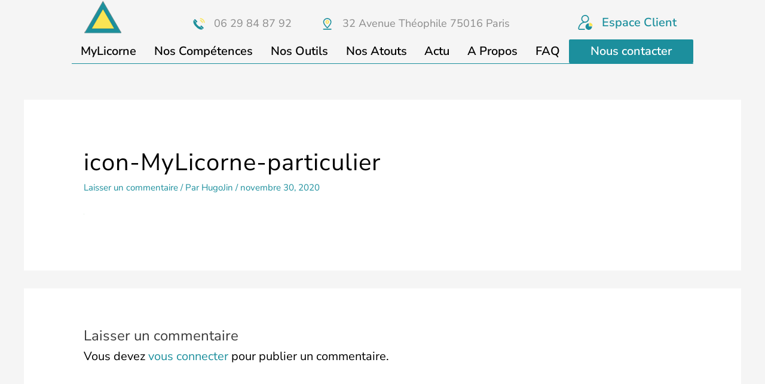

--- FILE ---
content_type: text/html; charset=UTF-8
request_url: https://www.my-licorne.fr/mylicorne/icon-mylicorne-particulier-2/
body_size: 34911
content:
<!DOCTYPE html>
<html lang="fr-FR">
<head>
<meta charset="UTF-8">
<meta name="viewport" content="width=device-width, initial-scale=1">
	<link rel="profile" href="https://gmpg.org/xfn/11"> 
	<meta name='robots' content='index, follow, max-image-preview:large, max-snippet:-1, max-video-preview:-1' />

	<!-- This site is optimized with the Yoast SEO plugin v26.8 - https://yoast.com/product/yoast-seo-wordpress/ -->
	<title>icon-MyLicorne-particulier - MyLicorne Cabinet d&#039;expertise-comptable 100% digitalisé</title>
<link data-rocket-preload as="style" href="https://fonts.googleapis.com/css?family=Nunito%20Sans%3A400%2C&#038;display=swap" rel="preload">
<link href="https://fonts.googleapis.com/css?family=Nunito%20Sans%3A400%2C&#038;display=swap" media="print" onload="this.media=&#039;all&#039;" rel="stylesheet">
<noscript><link rel="stylesheet" href="https://fonts.googleapis.com/css?family=Nunito%20Sans%3A400%2C&#038;display=swap"></noscript>
	<link rel="canonical" href="https://www.my-licorne.fr/mylicorne/icon-mylicorne-particulier-2/" />
	<meta property="og:locale" content="fr_FR" />
	<meta property="og:type" content="article" />
	<meta property="og:title" content="icon-MyLicorne-particulier - MyLicorne Cabinet d&#039;expertise-comptable 100% digitalisé" />
	<meta property="og:url" content="https://www.my-licorne.fr/mylicorne/icon-mylicorne-particulier-2/" />
	<meta property="og:site_name" content="MyLicorne Cabinet d&#039;expertise-comptable 100% digitalisé" />
	<meta name="twitter:card" content="summary_large_image" />
	<script type="application/ld+json" class="yoast-schema-graph">{"@context":"https://schema.org","@graph":[{"@type":"WebPage","@id":"https://www.my-licorne.fr/mylicorne/icon-mylicorne-particulier-2/","url":"https://www.my-licorne.fr/mylicorne/icon-mylicorne-particulier-2/","name":"icon-MyLicorne-particulier - MyLicorne Cabinet d&#039;expertise-comptable 100% digitalisé","isPartOf":{"@id":"https://www.my-licorne.fr/#website"},"primaryImageOfPage":{"@id":"https://www.my-licorne.fr/mylicorne/icon-mylicorne-particulier-2/#primaryimage"},"image":{"@id":"https://www.my-licorne.fr/mylicorne/icon-mylicorne-particulier-2/#primaryimage"},"thumbnailUrl":"https://www.my-licorne.fr/wp-content/uploads/2020/11/icon-MyLicorne-particulier.svg","datePublished":"2020-11-30T15:41:45+00:00","breadcrumb":{"@id":"https://www.my-licorne.fr/mylicorne/icon-mylicorne-particulier-2/#breadcrumb"},"inLanguage":"fr-FR","potentialAction":[{"@type":"ReadAction","target":["https://www.my-licorne.fr/mylicorne/icon-mylicorne-particulier-2/"]}]},{"@type":"ImageObject","inLanguage":"fr-FR","@id":"https://www.my-licorne.fr/mylicorne/icon-mylicorne-particulier-2/#primaryimage","url":"https://www.my-licorne.fr/wp-content/uploads/2020/11/icon-MyLicorne-particulier.svg","contentUrl":"https://www.my-licorne.fr/wp-content/uploads/2020/11/icon-MyLicorne-particulier.svg"},{"@type":"BreadcrumbList","@id":"https://www.my-licorne.fr/mylicorne/icon-mylicorne-particulier-2/#breadcrumb","itemListElement":[{"@type":"ListItem","position":1,"name":"Accueil","item":"https://www.my-licorne.fr/"},{"@type":"ListItem","position":2,"name":"MyLicorne","item":"https://www.my-licorne.fr/"},{"@type":"ListItem","position":3,"name":"icon-MyLicorne-particulier"}]},{"@type":"WebSite","@id":"https://www.my-licorne.fr/#website","url":"https://www.my-licorne.fr/","name":"MyLicorne Cabinet d&#039;expertise-comptable 100% digitalisé","description":"Le cabinet d’expertise-comptable 100% digitalisé à vos côtés  Vous pilotez votre entreprise MyLicorne vous accompagne et vous conseille","publisher":{"@id":"https://www.my-licorne.fr/#organization"},"potentialAction":[{"@type":"SearchAction","target":{"@type":"EntryPoint","urlTemplate":"https://www.my-licorne.fr/?s={search_term_string}"},"query-input":{"@type":"PropertyValueSpecification","valueRequired":true,"valueName":"search_term_string"}}],"inLanguage":"fr-FR"},{"@type":"Organization","@id":"https://www.my-licorne.fr/#organization","name":"My Licorne Cabinet D'expert comptable à Paris 16","url":"https://www.my-licorne.fr/","logo":{"@type":"ImageObject","inLanguage":"fr-FR","@id":"https://www.my-licorne.fr/#/schema/logo/image/","url":"https://www.my-licorne.fr/wp-content/uploads/2020/11/licorne-3-Cabinet-MyLicorne.png","contentUrl":"https://www.my-licorne.fr/wp-content/uploads/2020/11/licorne-3-Cabinet-MyLicorne.png","width":2500,"height":2500,"caption":"My Licorne Cabinet D'expert comptable à Paris 16"},"image":{"@id":"https://www.my-licorne.fr/#/schema/logo/image/"}}]}</script>
	<!-- / Yoast SEO plugin. -->


<link rel='dns-prefetch' href='//fonts.googleapis.com' />
<link href='https://fonts.gstatic.com' crossorigin rel='preconnect' />
<link rel="alternate" type="application/rss+xml" title="MyLicorne Cabinet d&#039;expertise-comptable 100% digitalisé &raquo; Flux" href="https://www.my-licorne.fr/feed/" />
<link rel="alternate" type="application/rss+xml" title="MyLicorne Cabinet d&#039;expertise-comptable 100% digitalisé &raquo; Flux des commentaires" href="https://www.my-licorne.fr/comments/feed/" />
<link rel="alternate" type="application/rss+xml" title="MyLicorne Cabinet d&#039;expertise-comptable 100% digitalisé &raquo; icon-MyLicorne-particulier Flux des commentaires" href="https://www.my-licorne.fr/mylicorne/icon-mylicorne-particulier-2/feed/" />
<link rel="alternate" title="oEmbed (JSON)" type="application/json+oembed" href="https://www.my-licorne.fr/wp-json/oembed/1.0/embed?url=https%3A%2F%2Fwww.my-licorne.fr%2Fmylicorne%2Ficon-mylicorne-particulier-2%2F" />
<link rel="alternate" title="oEmbed (XML)" type="text/xml+oembed" href="https://www.my-licorne.fr/wp-json/oembed/1.0/embed?url=https%3A%2F%2Fwww.my-licorne.fr%2Fmylicorne%2Ficon-mylicorne-particulier-2%2F&#038;format=xml" />
<style id='wp-img-auto-sizes-contain-inline-css'>
img:is([sizes=auto i],[sizes^="auto," i]){contain-intrinsic-size:3000px 1500px}
/*# sourceURL=wp-img-auto-sizes-contain-inline-css */
</style>
<link rel='stylesheet' id='astra-theme-css-css' href='https://www.my-licorne.fr/wp-content/themes/astra/assets/css/minified/style.min.css?ver=4.11.3' media='all' />
<style id='astra-theme-css-inline-css'>
.ast-no-sidebar .entry-content .alignfull {margin-left: calc( -50vw + 50%);margin-right: calc( -50vw + 50%);max-width: 100vw;width: 100vw;}.ast-no-sidebar .entry-content .alignwide {margin-left: calc(-41vw + 50%);margin-right: calc(-41vw + 50%);max-width: unset;width: unset;}.ast-no-sidebar .entry-content .alignfull .alignfull,.ast-no-sidebar .entry-content .alignfull .alignwide,.ast-no-sidebar .entry-content .alignwide .alignfull,.ast-no-sidebar .entry-content .alignwide .alignwide,.ast-no-sidebar .entry-content .wp-block-column .alignfull,.ast-no-sidebar .entry-content .wp-block-column .alignwide{width: 100%;margin-left: auto;margin-right: auto;}.wp-block-gallery,.blocks-gallery-grid {margin: 0;}.wp-block-separator {max-width: 100px;}.wp-block-separator.is-style-wide,.wp-block-separator.is-style-dots {max-width: none;}.entry-content .has-2-columns .wp-block-column:first-child {padding-right: 10px;}.entry-content .has-2-columns .wp-block-column:last-child {padding-left: 10px;}@media (max-width: 782px) {.entry-content .wp-block-columns .wp-block-column {flex-basis: 100%;}.entry-content .has-2-columns .wp-block-column:first-child {padding-right: 0;}.entry-content .has-2-columns .wp-block-column:last-child {padding-left: 0;}}body .entry-content .wp-block-latest-posts {margin-left: 0;}body .entry-content .wp-block-latest-posts li {list-style: none;}.ast-no-sidebar .ast-container .entry-content .wp-block-latest-posts {margin-left: 0;}.ast-header-break-point .entry-content .alignwide {margin-left: auto;margin-right: auto;}.entry-content .blocks-gallery-item img {margin-bottom: auto;}.wp-block-pullquote {border-top: 4px solid #555d66;border-bottom: 4px solid #555d66;color: #40464d;}:root{--ast-post-nav-space:0;--ast-container-default-xlg-padding:6.67em;--ast-container-default-lg-padding:5.67em;--ast-container-default-slg-padding:4.34em;--ast-container-default-md-padding:3.34em;--ast-container-default-sm-padding:6.67em;--ast-container-default-xs-padding:2.4em;--ast-container-default-xxs-padding:1.4em;--ast-code-block-background:#EEEEEE;--ast-comment-inputs-background:#FAFAFA;--ast-normal-container-width:1200px;--ast-narrow-container-width:750px;--ast-blog-title-font-weight:normal;--ast-blog-meta-weight:inherit;--ast-global-color-primary:var(--ast-global-color-5);--ast-global-color-secondary:var(--ast-global-color-4);--ast-global-color-alternate-background:var(--ast-global-color-7);--ast-global-color-subtle-background:var(--ast-global-color-6);--ast-bg-style-guide:#F8FAFC;--ast-shadow-style-guide:0px 0px 4px 0 #00000057;--ast-global-dark-bg-style:#fff;--ast-global-dark-lfs:#fbfbfb;--ast-widget-bg-color:#fafafa;--ast-wc-container-head-bg-color:#fbfbfb;--ast-title-layout-bg:#eeeeee;--ast-search-border-color:#e7e7e7;--ast-lifter-hover-bg:#e6e6e6;--ast-gallery-block-color:#000;--srfm-color-input-label:var(--ast-global-color-2);}html{font-size:93.75%;}a,.page-title{color:#1c8f9d;}a:hover,a:focus{color:#f9e354;}body,button,input,select,textarea,.ast-button,.ast-custom-button{font-family:'Nunito Sans',sans-serif;font-weight:400;font-size:15px;font-size:1rem;}blockquote{color:#000000;}h1,.entry-content h1,h2,.entry-content h2,h3,.entry-content h3,h4,.entry-content h4,h5,.entry-content h5,h6,.entry-content h6,.site-title,.site-title a{font-family:'Nunito Sans',sans-serif;font-weight:400;}.ast-site-identity .site-title a{color:var(--ast-global-color-2);}.site-title{font-size:35px;font-size:2.3333333333333rem;display:block;}header .custom-logo-link img{max-width:53px;width:53px;}.astra-logo-svg{width:53px;}.site-header .site-description{font-size:15px;font-size:1rem;display:none;}.entry-title{font-size:40px;font-size:2.6666666666667rem;}.archive .ast-article-post .ast-article-inner,.blog .ast-article-post .ast-article-inner,.archive .ast-article-post .ast-article-inner:hover,.blog .ast-article-post .ast-article-inner:hover{overflow:hidden;}h1,.entry-content h1{font-size:40px;font-size:2.6666666666667rem;font-weight:400;font-family:'Nunito Sans',sans-serif;line-height:1.4em;}h2,.entry-content h2{font-size:30px;font-size:2rem;font-weight:400;font-family:'Nunito Sans',sans-serif;line-height:1.3em;}h3,.entry-content h3{font-size:25px;font-size:1.6666666666667rem;font-weight:400;font-family:'Nunito Sans',sans-serif;line-height:1.3em;}h4,.entry-content h4{font-size:20px;font-size:1.3333333333333rem;line-height:1.2em;font-family:'Nunito Sans',sans-serif;}h5,.entry-content h5{font-size:18px;font-size:1.2rem;line-height:1.2em;font-family:'Nunito Sans',sans-serif;}h6,.entry-content h6{font-size:15px;font-size:1rem;line-height:1.25em;font-family:'Nunito Sans',sans-serif;}::selection{background-color:#f9e354;color:#000000;}body,h1,.entry-title a,.entry-content h1,h2,.entry-content h2,h3,.entry-content h3,h4,.entry-content h4,h5,.entry-content h5,h6,.entry-content h6{color:#3a3a3a;}.tagcloud a:hover,.tagcloud a:focus,.tagcloud a.current-item{color:#ffffff;border-color:#1c8f9d;background-color:#1c8f9d;}input:focus,input[type="text"]:focus,input[type="email"]:focus,input[type="url"]:focus,input[type="password"]:focus,input[type="reset"]:focus,input[type="search"]:focus,textarea:focus{border-color:#1c8f9d;}input[type="radio"]:checked,input[type=reset],input[type="checkbox"]:checked,input[type="checkbox"]:hover:checked,input[type="checkbox"]:focus:checked,input[type=range]::-webkit-slider-thumb{border-color:#1c8f9d;background-color:#1c8f9d;box-shadow:none;}.site-footer a:hover + .post-count,.site-footer a:focus + .post-count{background:#1c8f9d;border-color:#1c8f9d;}.single .nav-links .nav-previous,.single .nav-links .nav-next{color:#1c8f9d;}.entry-meta,.entry-meta *{line-height:1.45;color:#1c8f9d;}.entry-meta a:not(.ast-button):hover,.entry-meta a:not(.ast-button):hover *,.entry-meta a:not(.ast-button):focus,.entry-meta a:not(.ast-button):focus *,.page-links > .page-link,.page-links .page-link:hover,.post-navigation a:hover{color:#f9e354;}#cat option,.secondary .calendar_wrap thead a,.secondary .calendar_wrap thead a:visited{color:#1c8f9d;}.secondary .calendar_wrap #today,.ast-progress-val span{background:#1c8f9d;}.secondary a:hover + .post-count,.secondary a:focus + .post-count{background:#1c8f9d;border-color:#1c8f9d;}.calendar_wrap #today > a{color:#ffffff;}.page-links .page-link,.single .post-navigation a{color:#1c8f9d;}.ast-search-menu-icon .search-form button.search-submit{padding:0 4px;}.ast-search-menu-icon form.search-form{padding-right:0;}.ast-header-search .ast-search-menu-icon.ast-dropdown-active .search-form,.ast-header-search .ast-search-menu-icon.ast-dropdown-active .search-field:focus{transition:all 0.2s;}.search-form input.search-field:focus{outline:none;}.widget-title,.widget .wp-block-heading{font-size:21px;font-size:1.4rem;color:#3a3a3a;}.ast-search-menu-icon.slide-search a:focus-visible:focus-visible,.astra-search-icon:focus-visible,#close:focus-visible,a:focus-visible,.ast-menu-toggle:focus-visible,.site .skip-link:focus-visible,.wp-block-loginout input:focus-visible,.wp-block-search.wp-block-search__button-inside .wp-block-search__inside-wrapper,.ast-header-navigation-arrow:focus-visible,.woocommerce .wc-proceed-to-checkout > .checkout-button:focus-visible,.woocommerce .woocommerce-MyAccount-navigation ul li a:focus-visible,.ast-orders-table__row .ast-orders-table__cell:focus-visible,.woocommerce .woocommerce-order-details .order-again > .button:focus-visible,.woocommerce .woocommerce-message a.button.wc-forward:focus-visible,.woocommerce #minus_qty:focus-visible,.woocommerce #plus_qty:focus-visible,a#ast-apply-coupon:focus-visible,.woocommerce .woocommerce-info a:focus-visible,.woocommerce .astra-shop-summary-wrap a:focus-visible,.woocommerce a.wc-forward:focus-visible,#ast-apply-coupon:focus-visible,.woocommerce-js .woocommerce-mini-cart-item a.remove:focus-visible,#close:focus-visible,.button.search-submit:focus-visible,#search_submit:focus,.normal-search:focus-visible,.ast-header-account-wrap:focus-visible,.woocommerce .ast-on-card-button.ast-quick-view-trigger:focus{outline-style:dotted;outline-color:inherit;outline-width:thin;}input:focus,input[type="text"]:focus,input[type="email"]:focus,input[type="url"]:focus,input[type="password"]:focus,input[type="reset"]:focus,input[type="search"]:focus,input[type="number"]:focus,textarea:focus,.wp-block-search__input:focus,[data-section="section-header-mobile-trigger"] .ast-button-wrap .ast-mobile-menu-trigger-minimal:focus,.ast-mobile-popup-drawer.active .menu-toggle-close:focus,.woocommerce-ordering select.orderby:focus,#ast-scroll-top:focus,#coupon_code:focus,.woocommerce-page #comment:focus,.woocommerce #reviews #respond input#submit:focus,.woocommerce a.add_to_cart_button:focus,.woocommerce .button.single_add_to_cart_button:focus,.woocommerce .woocommerce-cart-form button:focus,.woocommerce .woocommerce-cart-form__cart-item .quantity .qty:focus,.woocommerce .woocommerce-billing-fields .woocommerce-billing-fields__field-wrapper .woocommerce-input-wrapper > .input-text:focus,.woocommerce #order_comments:focus,.woocommerce #place_order:focus,.woocommerce .woocommerce-address-fields .woocommerce-address-fields__field-wrapper .woocommerce-input-wrapper > .input-text:focus,.woocommerce .woocommerce-MyAccount-content form button:focus,.woocommerce .woocommerce-MyAccount-content .woocommerce-EditAccountForm .woocommerce-form-row .woocommerce-Input.input-text:focus,.woocommerce .ast-woocommerce-container .woocommerce-pagination ul.page-numbers li a:focus,body #content .woocommerce form .form-row .select2-container--default .select2-selection--single:focus,#ast-coupon-code:focus,.woocommerce.woocommerce-js .quantity input[type=number]:focus,.woocommerce-js .woocommerce-mini-cart-item .quantity input[type=number]:focus,.woocommerce p#ast-coupon-trigger:focus{border-style:dotted;border-color:inherit;border-width:thin;}input{outline:none;}.main-header-menu .menu-link,.ast-header-custom-item a{color:#3a3a3a;}.main-header-menu .menu-item:hover > .menu-link,.main-header-menu .menu-item:hover > .ast-menu-toggle,.main-header-menu .ast-masthead-custom-menu-items a:hover,.main-header-menu .menu-item.focus > .menu-link,.main-header-menu .menu-item.focus > .ast-menu-toggle,.main-header-menu .current-menu-item > .menu-link,.main-header-menu .current-menu-ancestor > .menu-link,.main-header-menu .current-menu-item > .ast-menu-toggle,.main-header-menu .current-menu-ancestor > .ast-menu-toggle{color:#1c8f9d;}.header-main-layout-3 .ast-main-header-bar-alignment{margin-right:auto;}.header-main-layout-2 .site-header-section-left .ast-site-identity{text-align:left;}.ast-logo-title-inline .site-logo-img{padding-right:1em;}.site-logo-img img{ transition:all 0.2s linear;}body .ast-oembed-container *{position:absolute;top:0;width:100%;height:100%;left:0;}body .wp-block-embed-pocket-casts .ast-oembed-container *{position:unset;}.ast-header-break-point .ast-mobile-menu-buttons-minimal.menu-toggle{background:transparent;color:#f9e354;}.ast-header-break-point .ast-mobile-menu-buttons-outline.menu-toggle{background:transparent;border:1px solid #f9e354;color:#f9e354;}.ast-header-break-point .ast-mobile-menu-buttons-fill.menu-toggle{background:#f9e354;}.ast-single-post-featured-section + article {margin-top: 2em;}.site-content .ast-single-post-featured-section img {width: 100%;overflow: hidden;object-fit: cover;}.ast-separate-container .site-content .ast-single-post-featured-section + article {margin-top: -80px;z-index: 9;position: relative;border-radius: 4px;}@media (min-width: 922px) {.ast-no-sidebar .site-content .ast-article-image-container--wide {margin-left: -120px;margin-right: -120px;max-width: unset;width: unset;}.ast-left-sidebar .site-content .ast-article-image-container--wide,.ast-right-sidebar .site-content .ast-article-image-container--wide {margin-left: -10px;margin-right: -10px;}.site-content .ast-article-image-container--full {margin-left: calc( -50vw + 50%);margin-right: calc( -50vw + 50%);max-width: 100vw;width: 100vw;}.ast-left-sidebar .site-content .ast-article-image-container--full,.ast-right-sidebar .site-content .ast-article-image-container--full {margin-left: -10px;margin-right: -10px;max-width: inherit;width: auto;}}.site > .ast-single-related-posts-container {margin-top: 0;}@media (min-width: 922px) {.ast-desktop .ast-container--narrow {max-width: var(--ast-narrow-container-width);margin: 0 auto;}}.ast-small-footer > .ast-footer-overlay{background-color:#000000;;}.footer-adv .footer-adv-overlay{border-top-style:solid;border-top-color:#7a7a7a;}.wp-block-buttons.aligncenter{justify-content:center;}@media (max-width:921px){.ast-theme-transparent-header #primary,.ast-theme-transparent-header #secondary{padding:0;}}@media (max-width:921px){.ast-plain-container.ast-no-sidebar #primary{padding:0;}}.ast-plain-container.ast-no-sidebar #primary{margin-top:0;margin-bottom:0;}@media (min-width:1200px){.ast-separate-container.ast-right-sidebar .entry-content .wp-block-image.alignfull,.ast-separate-container.ast-left-sidebar .entry-content .wp-block-image.alignfull,.ast-separate-container.ast-right-sidebar .entry-content .wp-block-cover.alignfull,.ast-separate-container.ast-left-sidebar .entry-content .wp-block-cover.alignfull{margin-left:-6.67em;margin-right:-6.67em;max-width:unset;width:unset;}.ast-separate-container.ast-right-sidebar .entry-content .wp-block-image.alignwide,.ast-separate-container.ast-left-sidebar .entry-content .wp-block-image.alignwide,.ast-separate-container.ast-right-sidebar .entry-content .wp-block-cover.alignwide,.ast-separate-container.ast-left-sidebar .entry-content .wp-block-cover.alignwide{margin-left:-20px;margin-right:-20px;max-width:unset;width:unset;}}@media (min-width:1200px){.wp-block-group .has-background{padding:20px;}}@media (min-width:1200px){.ast-no-sidebar.ast-separate-container .entry-content .wp-block-group.alignwide,.ast-no-sidebar.ast-separate-container .entry-content .wp-block-cover.alignwide{margin-left:-20px;margin-right:-20px;padding-left:20px;padding-right:20px;}.ast-no-sidebar.ast-separate-container .entry-content .wp-block-cover.alignfull,.ast-no-sidebar.ast-separate-container .entry-content .wp-block-group.alignfull{margin-left:-6.67em;margin-right:-6.67em;padding-left:6.67em;padding-right:6.67em;}}@media (min-width:1200px){.wp-block-cover-image.alignwide .wp-block-cover__inner-container,.wp-block-cover.alignwide .wp-block-cover__inner-container,.wp-block-cover-image.alignfull .wp-block-cover__inner-container,.wp-block-cover.alignfull .wp-block-cover__inner-container{width:100%;}}.wp-block-columns{margin-bottom:unset;}.wp-block-image.size-full{margin:2rem 0;}.wp-block-separator.has-background{padding:0;}.wp-block-gallery{margin-bottom:1.6em;}.wp-block-group{padding-top:4em;padding-bottom:4em;}.wp-block-group__inner-container .wp-block-columns:last-child,.wp-block-group__inner-container :last-child,.wp-block-table table{margin-bottom:0;}.blocks-gallery-grid{width:100%;}.wp-block-navigation-link__content{padding:5px 0;}.wp-block-group .wp-block-group .has-text-align-center,.wp-block-group .wp-block-column .has-text-align-center{max-width:100%;}.has-text-align-center{margin:0 auto;}@media (min-width:1200px){.wp-block-cover__inner-container,.alignwide .wp-block-group__inner-container,.alignfull .wp-block-group__inner-container{max-width:1200px;margin:0 auto;}.wp-block-group.alignnone,.wp-block-group.aligncenter,.wp-block-group.alignleft,.wp-block-group.alignright,.wp-block-group.alignwide,.wp-block-columns.alignwide{margin:2rem 0 1rem 0;}}@media (max-width:1200px){.wp-block-group{padding:3em;}.wp-block-group .wp-block-group{padding:1.5em;}.wp-block-columns,.wp-block-column{margin:1rem 0;}}@media (min-width:921px){.wp-block-columns .wp-block-group{padding:2em;}}@media (max-width:544px){.wp-block-cover-image .wp-block-cover__inner-container,.wp-block-cover .wp-block-cover__inner-container{width:unset;}.wp-block-cover,.wp-block-cover-image{padding:2em 0;}.wp-block-group,.wp-block-cover{padding:2em;}.wp-block-media-text__media img,.wp-block-media-text__media video{width:unset;max-width:100%;}.wp-block-media-text.has-background .wp-block-media-text__content{padding:1em;}}.wp-block-image.aligncenter{margin-left:auto;margin-right:auto;}.wp-block-table.aligncenter{margin-left:auto;margin-right:auto;}@media (min-width:544px){.entry-content .wp-block-media-text.has-media-on-the-right .wp-block-media-text__content{padding:0 8% 0 0;}.entry-content .wp-block-media-text .wp-block-media-text__content{padding:0 0 0 8%;}.ast-plain-container .site-content .entry-content .has-custom-content-position.is-position-bottom-left > *,.ast-plain-container .site-content .entry-content .has-custom-content-position.is-position-bottom-right > *,.ast-plain-container .site-content .entry-content .has-custom-content-position.is-position-top-left > *,.ast-plain-container .site-content .entry-content .has-custom-content-position.is-position-top-right > *,.ast-plain-container .site-content .entry-content .has-custom-content-position.is-position-center-right > *,.ast-plain-container .site-content .entry-content .has-custom-content-position.is-position-center-left > *{margin:0;}}@media (max-width:544px){.entry-content .wp-block-media-text .wp-block-media-text__content{padding:8% 0;}.wp-block-media-text .wp-block-media-text__media img{width:auto;max-width:100%;}}.wp-block-buttons .wp-block-button.is-style-outline .wp-block-button__link.wp-element-button,.ast-outline-button,.wp-block-uagb-buttons-child .uagb-buttons-repeater.ast-outline-button{border-top-width:2px;border-right-width:2px;border-bottom-width:2px;border-left-width:2px;font-family:inherit;font-weight:inherit;line-height:1em;border-top-left-radius:2px;border-top-right-radius:2px;border-bottom-right-radius:2px;border-bottom-left-radius:2px;}.wp-block-button .wp-block-button__link.wp-element-button.is-style-outline:not(.has-background),.wp-block-button.is-style-outline>.wp-block-button__link.wp-element-button:not(.has-background),.ast-outline-button{background-color:transparent;}.entry-content[data-ast-blocks-layout] > figure{margin-bottom:1em;}.elementor-widget-container .elementor-loop-container .e-loop-item[data-elementor-type="loop-item"]{width:100%;}@media (max-width:921px){.ast-separate-container #primary,.ast-separate-container #secondary{padding:1.5em 0;}#primary,#secondary{padding:1.5em 0;margin:0;}.ast-left-sidebar #content > .ast-container{display:flex;flex-direction:column-reverse;width:100%;}.ast-separate-container .ast-article-post,.ast-separate-container .ast-article-single{padding:1.5em 2.14em;}.ast-author-box img.avatar{margin:20px 0 0 0;}}@media (min-width:922px){.ast-separate-container.ast-right-sidebar #primary,.ast-separate-container.ast-left-sidebar #primary{border:0;}.search-no-results.ast-separate-container #primary{margin-bottom:4em;}}.wp-block-button .wp-block-button__link{color:#000000;}.wp-block-button .wp-block-button__link:hover,.wp-block-button .wp-block-button__link:focus{color:#000000;background-color:#f9e354;border-color:#f9e354;}.elementor-widget-heading h1.elementor-heading-title{line-height:1.4em;}.elementor-widget-heading h2.elementor-heading-title{line-height:1.3em;}.elementor-widget-heading h3.elementor-heading-title{line-height:1.3em;}.elementor-widget-heading h4.elementor-heading-title{line-height:1.2em;}.elementor-widget-heading h5.elementor-heading-title{line-height:1.2em;}.elementor-widget-heading h6.elementor-heading-title{line-height:1.25em;}.wp-block-button .wp-block-button__link{border-top-width:0;border-right-width:0;border-left-width:0;border-bottom-width:0;border-color:#f9e354;background-color:#f9e354;color:#000000;font-family:inherit;font-weight:inherit;line-height:1em;border-top-left-radius:2px;border-top-right-radius:2px;border-bottom-right-radius:2px;border-bottom-left-radius:2px;padding-top:10px;padding-right:40px;padding-bottom:10px;padding-left:40px;}.menu-toggle,button,.ast-button,.ast-custom-button,.button,input#submit,input[type="button"],input[type="submit"],input[type="reset"]{border-style:solid;border-top-width:0;border-right-width:0;border-left-width:0;border-bottom-width:0;color:#000000;border-color:#f9e354;background-color:#f9e354;padding-top:10px;padding-right:40px;padding-bottom:10px;padding-left:40px;font-family:inherit;font-weight:inherit;line-height:1em;border-top-left-radius:2px;border-top-right-radius:2px;border-bottom-right-radius:2px;border-bottom-left-radius:2px;}button:focus,.menu-toggle:hover,button:hover,.ast-button:hover,.ast-custom-button:hover .button:hover,.ast-custom-button:hover ,input[type=reset]:hover,input[type=reset]:focus,input#submit:hover,input#submit:focus,input[type="button"]:hover,input[type="button"]:focus,input[type="submit"]:hover,input[type="submit"]:focus{color:#000000;background-color:#f9e354;border-color:#f9e354;}@media (max-width:921px){.ast-mobile-header-stack .main-header-bar .ast-search-menu-icon{display:inline-block;}.ast-header-break-point.ast-header-custom-item-outside .ast-mobile-header-stack .main-header-bar .ast-search-icon{margin:0;}.ast-comment-avatar-wrap img{max-width:2.5em;}.ast-comment-meta{padding:0 1.8888em 1.3333em;}.ast-separate-container .ast-comment-list li.depth-1{padding:1.5em 2.14em;}.ast-separate-container .comment-respond{padding:2em 2.14em;}}@media (min-width:544px){.ast-container{max-width:100%;}}@media (max-width:544px){.ast-separate-container .ast-article-post,.ast-separate-container .ast-article-single,.ast-separate-container .comments-title,.ast-separate-container .ast-archive-description{padding:1.5em 1em;}.ast-separate-container #content .ast-container{padding-left:0.54em;padding-right:0.54em;}.ast-separate-container .ast-comment-list .bypostauthor{padding:.5em;}.ast-search-menu-icon.ast-dropdown-active .search-field{width:170px;}.site-branding img,.site-header .site-logo-img .custom-logo-link img{max-width:100%;}} #ast-mobile-header .ast-site-header-cart-li a{pointer-events:none;}.ast-no-sidebar.ast-separate-container .entry-content .alignfull {margin-left: -6.67em;margin-right: -6.67em;width: auto;}@media (max-width: 1200px) {.ast-no-sidebar.ast-separate-container .entry-content .alignfull {margin-left: -2.4em;margin-right: -2.4em;}}@media (max-width: 768px) {.ast-no-sidebar.ast-separate-container .entry-content .alignfull {margin-left: -2.14em;margin-right: -2.14em;}}@media (max-width: 544px) {.ast-no-sidebar.ast-separate-container .entry-content .alignfull {margin-left: -1em;margin-right: -1em;}}.ast-no-sidebar.ast-separate-container .entry-content .alignwide {margin-left: -20px;margin-right: -20px;}.ast-no-sidebar.ast-separate-container .entry-content .wp-block-column .alignfull,.ast-no-sidebar.ast-separate-container .entry-content .wp-block-column .alignwide {margin-left: auto;margin-right: auto;width: 100%;}@media (max-width:921px){.site-title{display:block;}.site-header .site-description{display:none;}h1,.entry-content h1{font-size:30px;}h2,.entry-content h2{font-size:25px;}h3,.entry-content h3{font-size:20px;}}@media (max-width:544px){.site-title{display:block;}.site-header .site-description{display:none;}h1,.entry-content h1{font-size:30px;}h2,.entry-content h2{font-size:25px;}h3,.entry-content h3{font-size:20px;}}@media (max-width:921px){html{font-size:85.5%;}}@media (max-width:544px){html{font-size:85.5%;}}@media (min-width:922px){.ast-container{max-width:1240px;}}@font-face {font-family: "Astra";src: url(https://www.my-licorne.fr/wp-content/themes/astra/assets/fonts/astra.woff) format("woff"),url(https://www.my-licorne.fr/wp-content/themes/astra/assets/fonts/astra.ttf) format("truetype"),url(https://www.my-licorne.fr/wp-content/themes/astra/assets/fonts/astra.svg#astra) format("svg");font-weight: normal;font-style: normal;font-display: fallback;}@media (max-width:921px) {.main-header-bar .main-header-bar-navigation{display:none;}}.ast-desktop .main-header-menu.submenu-with-border .sub-menu,.ast-desktop .main-header-menu.submenu-with-border .astra-full-megamenu-wrapper{border-color:#f9e354;}.ast-desktop .main-header-menu.submenu-with-border .sub-menu{border-top-width:2px;border-style:solid;}.ast-desktop .main-header-menu.submenu-with-border .sub-menu .sub-menu{top:-2px;}.ast-desktop .main-header-menu.submenu-with-border .sub-menu .menu-link,.ast-desktop .main-header-menu.submenu-with-border .children .menu-link{border-bottom-width:0px;border-style:solid;border-color:#eaeaea;}@media (min-width:922px){.main-header-menu .sub-menu .menu-item.ast-left-align-sub-menu:hover > .sub-menu,.main-header-menu .sub-menu .menu-item.ast-left-align-sub-menu.focus > .sub-menu{margin-left:-0px;}}.ast-small-footer{border-top-style:solid;border-top-width:1px;border-top-color:#080808;}.ast-small-footer-wrap{text-align:center;}.site .comments-area{padding-bottom:3em;}.ast-header-break-point.ast-header-custom-item-inside .main-header-bar .main-header-bar-navigation .ast-search-icon {display: none;}.ast-header-break-point.ast-header-custom-item-inside .main-header-bar .ast-search-menu-icon .search-form {padding: 0;display: block;overflow: hidden;}.ast-header-break-point .ast-header-custom-item .widget:last-child {margin-bottom: 1em;}.ast-header-custom-item .widget {margin: 0.5em;display: inline-block;vertical-align: middle;}.ast-header-custom-item .widget p {margin-bottom: 0;}.ast-header-custom-item .widget li {width: auto;}.ast-header-custom-item-inside .button-custom-menu-item .menu-link {display: none;}.ast-header-custom-item-inside.ast-header-break-point .button-custom-menu-item .ast-custom-button-link {display: none;}.ast-header-custom-item-inside.ast-header-break-point .button-custom-menu-item .menu-link {display: block;}.ast-header-break-point.ast-header-custom-item-outside .main-header-bar .ast-search-icon {margin-right: 1em;}.ast-header-break-point.ast-header-custom-item-inside .main-header-bar .ast-search-menu-icon .search-field,.ast-header-break-point.ast-header-custom-item-inside .main-header-bar .ast-search-menu-icon.ast-inline-search .search-field {width: 100%;padding-right: 5.5em;}.ast-header-break-point.ast-header-custom-item-inside .main-header-bar .ast-search-menu-icon .search-submit {display: block;position: absolute;height: 100%;top: 0;right: 0;padding: 0 1em;border-radius: 0;}.ast-header-break-point .ast-header-custom-item .ast-masthead-custom-menu-items {padding-left: 20px;padding-right: 20px;margin-bottom: 1em;margin-top: 1em;}.ast-header-custom-item-inside.ast-header-break-point .button-custom-menu-item {padding-left: 0;padding-right: 0;margin-top: 0;margin-bottom: 0;}.astra-icon-down_arrow::after {content: "\e900";font-family: Astra;}.astra-icon-close::after {content: "\e5cd";font-family: Astra;}.astra-icon-drag_handle::after {content: "\e25d";font-family: Astra;}.astra-icon-format_align_justify::after {content: "\e235";font-family: Astra;}.astra-icon-menu::after {content: "\e5d2";font-family: Astra;}.astra-icon-reorder::after {content: "\e8fe";font-family: Astra;}.astra-icon-search::after {content: "\e8b6";font-family: Astra;}.astra-icon-zoom_in::after {content: "\e56b";font-family: Astra;}.astra-icon-check-circle::after {content: "\e901";font-family: Astra;}.astra-icon-shopping-cart::after {content: "\f07a";font-family: Astra;}.astra-icon-shopping-bag::after {content: "\f290";font-family: Astra;}.astra-icon-shopping-basket::after {content: "\f291";font-family: Astra;}.astra-icon-circle-o::after {content: "\e903";font-family: Astra;}.astra-icon-certificate::after {content: "\e902";font-family: Astra;}blockquote {padding: 1.2em;}:root .has-ast-global-color-0-color{color:var(--ast-global-color-0);}:root .has-ast-global-color-0-background-color{background-color:var(--ast-global-color-0);}:root .wp-block-button .has-ast-global-color-0-color{color:var(--ast-global-color-0);}:root .wp-block-button .has-ast-global-color-0-background-color{background-color:var(--ast-global-color-0);}:root .has-ast-global-color-1-color{color:var(--ast-global-color-1);}:root .has-ast-global-color-1-background-color{background-color:var(--ast-global-color-1);}:root .wp-block-button .has-ast-global-color-1-color{color:var(--ast-global-color-1);}:root .wp-block-button .has-ast-global-color-1-background-color{background-color:var(--ast-global-color-1);}:root .has-ast-global-color-2-color{color:var(--ast-global-color-2);}:root .has-ast-global-color-2-background-color{background-color:var(--ast-global-color-2);}:root .wp-block-button .has-ast-global-color-2-color{color:var(--ast-global-color-2);}:root .wp-block-button .has-ast-global-color-2-background-color{background-color:var(--ast-global-color-2);}:root .has-ast-global-color-3-color{color:var(--ast-global-color-3);}:root .has-ast-global-color-3-background-color{background-color:var(--ast-global-color-3);}:root .wp-block-button .has-ast-global-color-3-color{color:var(--ast-global-color-3);}:root .wp-block-button .has-ast-global-color-3-background-color{background-color:var(--ast-global-color-3);}:root .has-ast-global-color-4-color{color:var(--ast-global-color-4);}:root .has-ast-global-color-4-background-color{background-color:var(--ast-global-color-4);}:root .wp-block-button .has-ast-global-color-4-color{color:var(--ast-global-color-4);}:root .wp-block-button .has-ast-global-color-4-background-color{background-color:var(--ast-global-color-4);}:root .has-ast-global-color-5-color{color:var(--ast-global-color-5);}:root .has-ast-global-color-5-background-color{background-color:var(--ast-global-color-5);}:root .wp-block-button .has-ast-global-color-5-color{color:var(--ast-global-color-5);}:root .wp-block-button .has-ast-global-color-5-background-color{background-color:var(--ast-global-color-5);}:root .has-ast-global-color-6-color{color:var(--ast-global-color-6);}:root .has-ast-global-color-6-background-color{background-color:var(--ast-global-color-6);}:root .wp-block-button .has-ast-global-color-6-color{color:var(--ast-global-color-6);}:root .wp-block-button .has-ast-global-color-6-background-color{background-color:var(--ast-global-color-6);}:root .has-ast-global-color-7-color{color:var(--ast-global-color-7);}:root .has-ast-global-color-7-background-color{background-color:var(--ast-global-color-7);}:root .wp-block-button .has-ast-global-color-7-color{color:var(--ast-global-color-7);}:root .wp-block-button .has-ast-global-color-7-background-color{background-color:var(--ast-global-color-7);}:root .has-ast-global-color-8-color{color:var(--ast-global-color-8);}:root .has-ast-global-color-8-background-color{background-color:var(--ast-global-color-8);}:root .wp-block-button .has-ast-global-color-8-color{color:var(--ast-global-color-8);}:root .wp-block-button .has-ast-global-color-8-background-color{background-color:var(--ast-global-color-8);}:root{--ast-global-color-0:#0170B9;--ast-global-color-1:#3a3a3a;--ast-global-color-2:#3a3a3a;--ast-global-color-3:#4B4F58;--ast-global-color-4:#F5F5F5;--ast-global-color-5:#FFFFFF;--ast-global-color-6:#E5E5E5;--ast-global-color-7:#424242;--ast-global-color-8:#000000;}:root {--ast-border-color : #dddddd;}@media (min-width:921px){.ast-theme-transparent-header #masthead{position:absolute;left:0;right:0;}.ast-theme-transparent-header .main-header-bar,.ast-theme-transparent-header.ast-header-break-point .main-header-bar{background:none;}body.elementor-editor-active.ast-theme-transparent-header #masthead,.fl-builder-edit .ast-theme-transparent-header #masthead,body.vc_editor.ast-theme-transparent-header #masthead,body.brz-ed.ast-theme-transparent-header #masthead{z-index:0;}.ast-header-break-point.ast-replace-site-logo-transparent.ast-theme-transparent-header .custom-mobile-logo-link{display:none;}.ast-header-break-point.ast-replace-site-logo-transparent.ast-theme-transparent-header .transparent-custom-logo{display:inline-block;}.ast-theme-transparent-header .ast-above-header,.ast-theme-transparent-header .ast-above-header.ast-above-header-bar{background-image:none;background-color:transparent;}.ast-theme-transparent-header .ast-below-header,.ast-theme-transparent-header .ast-below-header.ast-below-header-bar{background-image:none;background-color:transparent;}}@media (min-width:922px){.ast-theme-transparent-header .ast-builder-menu .main-header-menu .menu-item .sub-menu .menu-link,.ast-theme-transparent-header .main-header-menu .menu-item .sub-menu .menu-link{background-color:transparent;}}@media (max-width:921px){.transparent-custom-logo{display:none;}}@media (min-width:921px){.ast-transparent-mobile-logo{display:none;}}@media (max-width:920px){.ast-transparent-mobile-logo{display:block;}}@media (min-width:921px){.ast-theme-transparent-header .main-header-bar{border-bottom-width:0px;border-bottom-style:solid;}}.ast-breadcrumbs .trail-browse,.ast-breadcrumbs .trail-items,.ast-breadcrumbs .trail-items li{display:inline-block;margin:0;padding:0;border:none;background:inherit;text-indent:0;text-decoration:none;}.ast-breadcrumbs .trail-browse{font-size:inherit;font-style:inherit;font-weight:inherit;color:inherit;}.ast-breadcrumbs .trail-items{list-style:none;}.trail-items li::after{padding:0 0.3em;content:"\00bb";}.trail-items li:last-of-type::after{display:none;}.elementor-posts-container [CLASS*="ast-width-"]{width:100%;}.elementor-template-full-width .ast-container{display:block;}.elementor-screen-only,.screen-reader-text,.screen-reader-text span,.ui-helper-hidden-accessible{top:0 !important;}@media (max-width:544px){.elementor-element .elementor-wc-products .woocommerce[class*="columns-"] ul.products li.product{width:auto;margin:0;}.elementor-element .woocommerce .woocommerce-result-count{float:none;}}.ast-header-break-point .main-header-bar{border-bottom-width:1px;}@media (min-width:922px){.main-header-bar{border-bottom-width:1px;}}.main-header-menu .menu-item, #astra-footer-menu .menu-item, .main-header-bar .ast-masthead-custom-menu-items{-js-display:flex;display:flex;-webkit-box-pack:center;-webkit-justify-content:center;-moz-box-pack:center;-ms-flex-pack:center;justify-content:center;-webkit-box-orient:vertical;-webkit-box-direction:normal;-webkit-flex-direction:column;-moz-box-orient:vertical;-moz-box-direction:normal;-ms-flex-direction:column;flex-direction:column;}.main-header-menu > .menu-item > .menu-link, #astra-footer-menu > .menu-item > .menu-link{height:100%;-webkit-box-align:center;-webkit-align-items:center;-moz-box-align:center;-ms-flex-align:center;align-items:center;-js-display:flex;display:flex;}.ast-primary-menu-disabled .main-header-bar .ast-masthead-custom-menu-items{flex:unset;}.main-header-menu .sub-menu .menu-item.menu-item-has-children > .menu-link:after{position:absolute;right:1em;top:50%;transform:translate(0,-50%) rotate(270deg);}.ast-header-break-point .main-header-bar .main-header-bar-navigation .page_item_has_children > .ast-menu-toggle::before, .ast-header-break-point .main-header-bar .main-header-bar-navigation .menu-item-has-children > .ast-menu-toggle::before, .ast-mobile-popup-drawer .main-header-bar-navigation .menu-item-has-children>.ast-menu-toggle::before, .ast-header-break-point .ast-mobile-header-wrap .main-header-bar-navigation .menu-item-has-children > .ast-menu-toggle::before{font-weight:bold;content:"\e900";font-family:Astra;text-decoration:inherit;display:inline-block;}.ast-header-break-point .main-navigation ul.sub-menu .menu-item .menu-link:before{content:"\e900";font-family:Astra;font-size:.65em;text-decoration:inherit;display:inline-block;transform:translate(0, -2px) rotateZ(270deg);margin-right:5px;}.widget_search .search-form:after{font-family:Astra;font-size:1.2em;font-weight:normal;content:"\e8b6";position:absolute;top:50%;right:15px;transform:translate(0, -50%);}.astra-search-icon::before{content:"\e8b6";font-family:Astra;font-style:normal;font-weight:normal;text-decoration:inherit;text-align:center;-webkit-font-smoothing:antialiased;-moz-osx-font-smoothing:grayscale;z-index:3;}.main-header-bar .main-header-bar-navigation .page_item_has_children > a:after, .main-header-bar .main-header-bar-navigation .menu-item-has-children > a:after, .menu-item-has-children .ast-header-navigation-arrow:after{content:"\e900";display:inline-block;font-family:Astra;font-size:.6rem;font-weight:bold;text-rendering:auto;-webkit-font-smoothing:antialiased;-moz-osx-font-smoothing:grayscale;margin-left:10px;line-height:normal;}.menu-item-has-children .sub-menu .ast-header-navigation-arrow:after{margin-left:0;}.ast-mobile-popup-drawer .main-header-bar-navigation .ast-submenu-expanded>.ast-menu-toggle::before{transform:rotateX(180deg);}.ast-header-break-point .main-header-bar-navigation .menu-item-has-children > .menu-link:after{display:none;}@media (min-width:922px){.ast-builder-menu .main-navigation > ul > li:last-child a{margin-right:0;}}.ast-separate-container .ast-article-inner{background-color:transparent;background-image:none;}.ast-separate-container .ast-article-post{background-color:var(--ast-global-color-5);}@media (max-width:921px){.ast-separate-container .ast-article-post{background-color:var(--ast-global-color-5);}}@media (max-width:544px){.ast-separate-container .ast-article-post{background-color:var(--ast-global-color-5);}}.ast-separate-container .ast-article-single:not(.ast-related-post), .woocommerce.ast-separate-container .ast-woocommerce-container, .ast-separate-container .error-404, .ast-separate-container .no-results, .single.ast-separate-container  .ast-author-meta, .ast-separate-container .related-posts-title-wrapper,.ast-separate-container .comments-count-wrapper, .ast-box-layout.ast-plain-container .site-content,.ast-padded-layout.ast-plain-container .site-content, .ast-separate-container .ast-archive-description, .ast-separate-container .comments-area .comment-respond, .ast-separate-container .comments-area .ast-comment-list li, .ast-separate-container .comments-area .comments-title{background-color:var(--ast-global-color-5);}@media (max-width:921px){.ast-separate-container .ast-article-single:not(.ast-related-post), .woocommerce.ast-separate-container .ast-woocommerce-container, .ast-separate-container .error-404, .ast-separate-container .no-results, .single.ast-separate-container  .ast-author-meta, .ast-separate-container .related-posts-title-wrapper,.ast-separate-container .comments-count-wrapper, .ast-box-layout.ast-plain-container .site-content,.ast-padded-layout.ast-plain-container .site-content, .ast-separate-container .ast-archive-description{background-color:var(--ast-global-color-5);}}@media (max-width:544px){.ast-separate-container .ast-article-single:not(.ast-related-post), .woocommerce.ast-separate-container .ast-woocommerce-container, .ast-separate-container .error-404, .ast-separate-container .no-results, .single.ast-separate-container  .ast-author-meta, .ast-separate-container .related-posts-title-wrapper,.ast-separate-container .comments-count-wrapper, .ast-box-layout.ast-plain-container .site-content,.ast-padded-layout.ast-plain-container .site-content, .ast-separate-container .ast-archive-description{background-color:var(--ast-global-color-5);}}.ast-separate-container.ast-two-container #secondary .widget{background-color:var(--ast-global-color-5);}@media (max-width:921px){.ast-separate-container.ast-two-container #secondary .widget{background-color:var(--ast-global-color-5);}}@media (max-width:544px){.ast-separate-container.ast-two-container #secondary .widget{background-color:var(--ast-global-color-5);}}:root{--e-global-color-astglobalcolor0:#0170B9;--e-global-color-astglobalcolor1:#3a3a3a;--e-global-color-astglobalcolor2:#3a3a3a;--e-global-color-astglobalcolor3:#4B4F58;--e-global-color-astglobalcolor4:#F5F5F5;--e-global-color-astglobalcolor5:#FFFFFF;--e-global-color-astglobalcolor6:#E5E5E5;--e-global-color-astglobalcolor7:#424242;--e-global-color-astglobalcolor8:#000000;}.comment-reply-title{font-size:24px;font-size:1.6rem;}.ast-comment-meta{line-height:1.666666667;color:#1c8f9d;font-size:12px;font-size:0.8rem;}.ast-comment-list #cancel-comment-reply-link{font-size:15px;font-size:1rem;}.comments-count-wrapper {padding: 2em 0;}.comments-count-wrapper .comments-title {font-weight: normal;word-wrap: break-word;}.ast-comment-list {margin: 0;word-wrap: break-word;padding-bottom: 0.5em;list-style: none;}.site-content article .comments-area {border-top: 1px solid var(--ast-single-post-border,var(--ast-border-color));}.ast-comment-list li {list-style: none;}.ast-comment-list li.depth-1 .ast-comment,.ast-comment-list li.depth-2 .ast-comment {border-bottom: 1px solid #eeeeee;}.ast-comment-list .comment-respond {padding: 1em 0;border-bottom: 1px solid #dddddd;}.ast-comment-list .comment-respond .comment-reply-title {margin-top: 0;padding-top: 0;}.ast-comment-list .comment-respond p {margin-bottom: .5em;}.ast-comment-list .ast-comment-edit-reply-wrap {-js-display: flex;display: flex;justify-content: flex-end;}.ast-comment-list .ast-edit-link {flex: 1;}.ast-comment-list .comment-awaiting-moderation {margin-bottom: 0;}.ast-comment {padding: 1em 0 ;}.ast-comment-avatar-wrap img {border-radius: 50%;}.ast-comment-content {clear: both;}.ast-comment-cite-wrap {text-align: left;}.ast-comment-cite-wrap cite {font-style: normal;}.comment-reply-title {padding-top: 1em;font-weight: normal;line-height: 1.65;}.ast-comment-meta {margin-bottom: 0.5em;}.comments-area {border-top: 1px solid #eeeeee;margin-top: 2em;}.comments-area .comment-form-comment {width: 100%;border: none;margin: 0;padding: 0;}.comments-area .comment-notes,.comments-area .comment-textarea,.comments-area .form-allowed-tags {margin-bottom: 1.5em;}.comments-area .form-submit {margin-bottom: 0;}.comments-area textarea#comment,.comments-area .ast-comment-formwrap input[type="text"] {width: 100%;border-radius: 0;vertical-align: middle;margin-bottom: 10px;}.comments-area .no-comments {margin-top: 0.5em;margin-bottom: 0.5em;}.comments-area p.logged-in-as {margin-bottom: 1em;}.ast-separate-container .comments-count-wrapper {background-color: #fff;padding: 2em 6.67em 0;}@media (max-width: 1200px) {.ast-separate-container .comments-count-wrapper {padding: 2em 3.34em;}}.ast-separate-container .comments-area {border-top: 0;}.ast-separate-container .ast-comment-list {padding-bottom: 0;}.ast-separate-container .ast-comment-list li {background-color: #fff;}.ast-separate-container .ast-comment-list li.depth-1 .children li {padding-bottom: 0;padding-top: 0;margin-bottom: 0;}.ast-separate-container .ast-comment-list li.depth-1 .ast-comment,.ast-separate-container .ast-comment-list li.depth-2 .ast-comment {border-bottom: 0;}.ast-separate-container .ast-comment-list .comment-respond {padding-top: 0;padding-bottom: 1em;background-color: transparent;}.ast-separate-container .ast-comment-list .pingback p {margin-bottom: 0;}.ast-separate-container .ast-comment-list .bypostauthor {padding: 2em;margin-bottom: 1em;}.ast-separate-container .ast-comment-list .bypostauthor li {background: transparent;margin-bottom: 0;padding: 0 0 0 2em;}.ast-separate-container .comment-reply-title {padding-top: 0;}.comment-content a {word-wrap: break-word;}.comment-form-legend {margin-bottom: unset;padding: 0 0.5em;}.ast-separate-container .ast-comment-list li.depth-1 {padding: 4em 6.67em;margin-bottom: 2em;}@media (max-width: 1200px) {.ast-separate-container .ast-comment-list li.depth-1 {padding: 3em 3.34em;}}.ast-separate-container .comment-respond {background-color: #fff;padding: 4em 6.67em;border-bottom: 0;}@media (max-width: 1200px) {.ast-separate-container .comment-respond {padding: 3em 2.34em;}}.ast-comment-list .children {margin-left: 2em;}@media (max-width: 992px) {.ast-comment-list .children {margin-left: 1em;}}.ast-comment-list #cancel-comment-reply-link {white-space: nowrap;font-size: 15px;font-size: 1rem;margin-left: 1em;}.ast-comment-avatar-wrap {float: left;clear: right;margin-right: 1.33333em;}.ast-comment-meta-wrap {float: left;clear: right;padding: 0 0 1.33333em;}.ast-comment-time .timendate,.ast-comment-time .reply {margin-right: 0.5em;}.comments-area #wp-comment-cookies-consent {margin-right: 10px;}.ast-page-builder-template .comments-area {padding-left: 20px;padding-right: 20px;margin-top: 0;margin-bottom: 2em;}.ast-separate-container .ast-comment-list .bypostauthor .bypostauthor {background: transparent;margin-bottom: 0;padding-right: 0;padding-bottom: 0;padding-top: 0;}@media (min-width:922px){.ast-separate-container .ast-comment-list li .comment-respond{padding-left:2.66666em;padding-right:2.66666em;}}@media (max-width:544px){.ast-separate-container .comments-count-wrapper{padding:1.5em 1em;}.ast-separate-container .ast-comment-list li.depth-1{padding:1.5em 1em;margin-bottom:1.5em;}.ast-separate-container .ast-comment-list .bypostauthor{padding:.5em;}.ast-separate-container .comment-respond{padding:1.5em 1em;}.ast-separate-container .ast-comment-list .bypostauthor li{padding:0 0 0 .5em;}.ast-comment-list .children{margin-left:0.66666em;}}@media (max-width:921px){.ast-comment-avatar-wrap img{max-width:2.5em;}.comments-area{margin-top:1.5em;}.ast-separate-container .comments-count-wrapper{padding:2em 2.14em;}.ast-separate-container .ast-comment-list li.depth-1{padding:1.5em 2.14em;}.ast-separate-container .comment-respond{padding:2em 2.14em;}}@media (max-width:921px){.ast-comment-avatar-wrap{margin-right:0.5em;}}
/*# sourceURL=astra-theme-css-inline-css */
</style>

<link rel='stylesheet' id='astra-menu-animation-css' href='https://www.my-licorne.fr/wp-content/themes/astra/assets/css/minified/menu-animation.min.css?ver=4.11.3' media='all' />
<style id='wp-emoji-styles-inline-css'>

	img.wp-smiley, img.emoji {
		display: inline !important;
		border: none !important;
		box-shadow: none !important;
		height: 1em !important;
		width: 1em !important;
		margin: 0 0.07em !important;
		vertical-align: -0.1em !important;
		background: none !important;
		padding: 0 !important;
	}
/*# sourceURL=wp-emoji-styles-inline-css */
</style>
<link rel='stylesheet' id='eeb-css-frontend-css' href='https://www.my-licorne.fr/wp-content/plugins/email-encoder-bundle/core/includes/assets/css/style.css?ver=241003-153541' media='all' />
<link rel='stylesheet' id='wpa-css-css' href='https://www.my-licorne.fr/wp-content/plugins/honeypot/includes/css/wpa.css?ver=2.2.12' media='all' />
<link rel='stylesheet' id='elementor-frontend-css' href='https://www.my-licorne.fr/wp-content/plugins/elementor/assets/css/frontend.min.css?ver=3.29.2' media='all' />
<link rel='stylesheet' id='widget-image-css' href='https://www.my-licorne.fr/wp-content/plugins/elementor/assets/css/widget-image.min.css?ver=3.29.2' media='all' />
<link rel='stylesheet' id='widget-icon-list-css' href='https://www.my-licorne.fr/wp-content/plugins/elementor/assets/css/widget-icon-list.min.css?ver=3.29.2' media='all' />
<link rel='stylesheet' id='widget-icon-box-css' href='https://www.my-licorne.fr/wp-content/plugins/elementor/assets/css/widget-icon-box.min.css?ver=3.29.2' media='all' />
<link rel='stylesheet' id='widget-nav-menu-css' href='https://www.my-licorne.fr/wp-content/plugins/elementor-pro/assets/css/widget-nav-menu.min.css?ver=3.29.2' media='all' />
<link rel='stylesheet' id='e-animation-shrink-css' href='https://www.my-licorne.fr/wp-content/plugins/elementor/assets/lib/animations/styles/e-animation-shrink.min.css?ver=3.29.2' media='all' />
<link rel='stylesheet' id='widget-form-css' href='https://www.my-licorne.fr/wp-content/plugins/elementor-pro/assets/css/widget-form.min.css?ver=3.29.2' media='all' />
<link rel='stylesheet' id='e-animation-fadeIn-css' href='https://www.my-licorne.fr/wp-content/plugins/elementor/assets/lib/animations/styles/fadeIn.min.css?ver=3.29.2' media='all' />
<link rel='stylesheet' id='e-popup-css' href='https://www.my-licorne.fr/wp-content/plugins/elementor-pro/assets/css/conditionals/popup.min.css?ver=3.29.2' media='all' />
<link rel='stylesheet' id='elementor-icons-css' href='https://www.my-licorne.fr/wp-content/plugins/elementor/assets/lib/eicons/css/elementor-icons.min.css?ver=5.40.0' media='all' />
<link rel='stylesheet' id='elementor-post-6-css' href='https://www.my-licorne.fr/wp-content/uploads/elementor/css/post-6.css?ver=1751293110' media='all' />
<link rel='stylesheet' id='jet-tabs-frontend-css' href='https://www.my-licorne.fr/wp-content/cache/background-css/1/www.my-licorne.fr/wp-content/plugins/jet-tabs/assets/css/jet-tabs-frontend.css?ver=2.2.9.1&wpr_t=1769408520' media='all' />
<link rel='stylesheet' id='elementor-post-25-css' href='https://www.my-licorne.fr/wp-content/uploads/elementor/css/post-25.css?ver=1751293111' media='all' />
<link rel='stylesheet' id='elementor-post-793-css' href='https://www.my-licorne.fr/wp-content/cache/background-css/1/www.my-licorne.fr/wp-content/uploads/elementor/css/post-793.css?ver=1751293111&wpr_t=1769408520' media='all' />
<style id='rocket-lazyload-inline-css'>
.rll-youtube-player{position:relative;padding-bottom:56.23%;height:0;overflow:hidden;max-width:100%;}.rll-youtube-player:focus-within{outline: 2px solid currentColor;outline-offset: 5px;}.rll-youtube-player iframe{position:absolute;top:0;left:0;width:100%;height:100%;z-index:100;background:0 0}.rll-youtube-player img{bottom:0;display:block;left:0;margin:auto;max-width:100%;width:100%;position:absolute;right:0;top:0;border:none;height:auto;-webkit-transition:.4s all;-moz-transition:.4s all;transition:.4s all}.rll-youtube-player img:hover{-webkit-filter:brightness(75%)}.rll-youtube-player .play{height:100%;width:100%;left:0;top:0;position:absolute;background:var(--wpr-bg-115e3c02-4e00-47c1-a116-165f2370d958) no-repeat center;background-color: transparent !important;cursor:pointer;border:none;}
/*# sourceURL=rocket-lazyload-inline-css */
</style>
<link rel='stylesheet' id='elementor-gf-local-nunitosans-css' href='https://www.my-licorne.fr/wp-content/uploads/elementor/google-fonts/css/nunitosans.css?ver=1751292704' media='all' />
<link rel='stylesheet' id='elementor-icons-shared-0-css' href='https://www.my-licorne.fr/wp-content/plugins/elementor/assets/lib/font-awesome/css/fontawesome.min.css?ver=5.15.3' media='all' />
<link rel='stylesheet' id='elementor-icons-fa-solid-css' href='https://www.my-licorne.fr/wp-content/plugins/elementor/assets/lib/font-awesome/css/solid.min.css?ver=5.15.3' media='all' />
<script src="https://www.my-licorne.fr/wp-includes/js/jquery/jquery.min.js?ver=3.7.1" id="jquery-core-js"></script>
<script src="https://www.my-licorne.fr/wp-includes/js/jquery/jquery-migrate.min.js?ver=3.4.1" id="jquery-migrate-js"></script>
<script src="https://www.my-licorne.fr/wp-content/plugins/email-encoder-bundle/core/includes/assets/js/custom.js?ver=241003-153541" id="eeb-js-frontend-js"></script>
<link rel="https://api.w.org/" href="https://www.my-licorne.fr/wp-json/" /><link rel="alternate" title="JSON" type="application/json" href="https://www.my-licorne.fr/wp-json/wp/v2/media/348" /><link rel="EditURI" type="application/rsd+xml" title="RSD" href="https://www.my-licorne.fr/xmlrpc.php?rsd" />
<meta name="generator" content="WordPress 6.9" />
<link rel='shortlink' href='https://www.my-licorne.fr/?p=348' />
<meta name="generator" content="Elementor 3.29.2; features: additional_custom_breakpoints, e_local_google_fonts; settings: css_print_method-external, google_font-enabled, font_display-auto">
<style>.recentcomments a{display:inline !important;padding:0 !important;margin:0 !important;}</style>			<style>
				.e-con.e-parent:nth-of-type(n+4):not(.e-lazyloaded):not(.e-no-lazyload),
				.e-con.e-parent:nth-of-type(n+4):not(.e-lazyloaded):not(.e-no-lazyload) * {
					background-image: none !important;
				}
				@media screen and (max-height: 1024px) {
					.e-con.e-parent:nth-of-type(n+3):not(.e-lazyloaded):not(.e-no-lazyload),
					.e-con.e-parent:nth-of-type(n+3):not(.e-lazyloaded):not(.e-no-lazyload) * {
						background-image: none !important;
					}
				}
				@media screen and (max-height: 640px) {
					.e-con.e-parent:nth-of-type(n+2):not(.e-lazyloaded):not(.e-no-lazyload),
					.e-con.e-parent:nth-of-type(n+2):not(.e-lazyloaded):not(.e-no-lazyload) * {
						background-image: none !important;
					}
				}
			</style>
			<link rel="icon" href="https://www.my-licorne.fr/wp-content/uploads/2020/11/cropped-logo-MLV4-1-32x32.png" sizes="32x32" />
<link rel="icon" href="https://www.my-licorne.fr/wp-content/uploads/2020/11/cropped-logo-MLV4-1-192x192.png" sizes="192x192" />
<link rel="apple-touch-icon" href="https://www.my-licorne.fr/wp-content/uploads/2020/11/cropped-logo-MLV4-1-180x180.png" />
<meta name="msapplication-TileImage" content="https://www.my-licorne.fr/wp-content/uploads/2020/11/cropped-logo-MLV4-1-270x270.png" />
		<style id="wp-custom-css">
			/* Polices */

.entry-content h1, .entry-content h2, .entry-content h3, .entry-content h4, .entry-content h5, .entry-content h6
{margin-bottom: 0px;}


.entry-content h1, h1.center, h1
{

letter-spacing:1px;

font-weight:900;
font-family: 'Nunito sans', sans-serif;
	
}
.entry-content h1, h1
{
		text-align:left;
color:#000;
}

h1.center
{
		text-align:center;
color:#0091F0;
}

@media screen and (min-width: 0px) and (max-width: 600px)
{
			.entry-content h1
{font-size:35px;	
	Line-height:40px;
	}}

@media screen and (min-width: 601px) and (max-width: 960px)
{
			.entry-content h1
{font-size:50px;	
	Line-height:55px;
	}}

@media screen and (min-width: 961px) 
{			.entry-content h1
{font-size:65px!important;	
	Line-height:70px;
	}}




.entry-content h2, h2.white,h2.center,h2

{
letter-spacing:1px;
Line-height:65px;
font-weight:bold;
font-family: 'Nunito sans', sans-serif;
}

.entry-content h2, 
h2
{
text-align:left;
color:#000;
}

h2.center
{
text-align:center;
color:#fff;
}

h2.white
{
text-align:left;
color:#fff;
}


@media screen and (min-width: 0px) and (max-width: 600px)
{
			.entry-content h2, h2
{font-size:25px;	
	}}


@media screen and (min-width: 601px) and (max-width: 960px)
{
			.entry-content h2, h2
{font-size:35px;	
	}}

@media screen and (min-width: 961px) 
{			.entry-content h2, h2
{font-size:40px!important;	
	}}



.entry-content h3,h3,h3.center,h3.white

{
letter-spacing:0px;
Line-height:40px;
text-align:left;
font-weight:600;
font-family:  'Nunito sans', sans-serif;
}
.entry-content h3
{
color:#000;
	text-align:left;
}
h3.center
{
color:#000;
	text-align:center;
}

h3.white
{
color:#fff;
	text-align:left;
}
@media screen and (min-width: 0px) and (max-width: 600px)
{
			.entry-content h3
{font-size:20px;	
	}}
@media screen and (min-width: 601px) and (max-width: 960px)
{
			.entry-content h3
{font-size:28px;	
	}}

@media screen and (min-width: 961px) 
	{		.entry-content h3
{font-size:34px;	
	}}


h4, .entry-content h4, h4.left
{
letter-spacing:0px;

line-height:26px;
font-weight:bold;
	letter-spacing:0px

font-family:  'Nunito sans', sans-serif;}

.entry-content h4,h4
{color:#1C8F9D;
		text-align:center;
}
h4.left
{color:#000;
	text-align:left;
}


@media screen and (min-width: 0px) and (max-width: 600px)
{
			.entry-content h4
{font-size:20px;	
	}}
@media screen and (min-width: 601px) and (max-width: 960px)

{			.entry-content h4
{font-size:22px;	
	}}

@media screen and (min-width: 961px) 
	{		.entry-content h4
{font-size:25px;	
	}}



h5, .entry-content h5, h5.blanc
{
letter-spacing:0px;

line-height:25px;
font-weight:bold;
	letter-spacing:0px

font-family:  'Nunito sans', sans-serif;}

.entry-content h5,h5
{color:#000;
		text-align:center;
}
h5.cta
{color:#1C8F9D;
		text-align:right;
}


@media screen and (min-width: 0px) and (max-width: 600px)
{
			.entry-content h5
{font-size:18px;	
	}}
@media screen and (min-width: 601px) and (max-width: 960px)

{			.entry-content h5
{font-size:20px;	
	}}

@media screen and (min-width: 961px) 
	{		.entry-content h5
{font-size:22px;	
	}}




p, .entry-content p, p, p.white, p.center

{font-size : 20px;
letter-spacing:0px;
line-height:30px;
font-weight:400;
font-family:  'Nunito sans', sans-serif;
}
p, .entry-content p
{
  text-align: left;
color:#000;
	line-height:30px;
}
 p.white
{
  text-align: left;

color:#fff;
}
p.center
{
  text-align:center;

color:#000;
}
a:hover{
	color:#1C8F9D;
}

a:active{
	color:#F9E354;
}

/* Contenu responsive */


.elementor-section.elementor-section-boxed > .elementor-container {
    max-width: 100%;
}

@media screen and (min-width: 1px) and (max-width: 480px)
{
.elementor-section.elementor-section-boxed > .elementor-container {
margin-left: 10px;
margin-right:10px;
	}
} 


@media screen and (min-width: 481px) and (max-width: 700px){
.elementor-section.elementor-section-boxed > .elementor-container 
{
margin-left: 15px;
margin-right:15px;
	} }

@media screen and (min-width: 701px) and (max-width: 1025px){
.elementor-section.elementor-section-boxed > .elementor-container 
{
margin-left: 25px;
margin-right:25px;
	} }


@media screen and (min-width: 1026px) and (max-width: 1400px)
{
.elementor-section.elementor-section-boxed > .elementor-container 
{
margin-left: 120px;
margin-right:120px;
	} }
 


@media screen and (min-width: 1401px) and (max-width: 1800px)
{
.elementor-section.elementor-section-boxed > .elementor-container 
{
margin-left: 200px;
margin-right:200px;
	} }
 
@media screen and (min-width: 1800px)
{
.elementor-section.elementor-section-boxed > .elementor-container 
{
margin-left: 250px;
margin-right:250px;
	} }		</style>
		<noscript><style id="rocket-lazyload-nojs-css">.rll-youtube-player, [data-lazy-src]{display:none !important;}</style></noscript><style id='global-styles-inline-css'>
:root{--wp--preset--aspect-ratio--square: 1;--wp--preset--aspect-ratio--4-3: 4/3;--wp--preset--aspect-ratio--3-4: 3/4;--wp--preset--aspect-ratio--3-2: 3/2;--wp--preset--aspect-ratio--2-3: 2/3;--wp--preset--aspect-ratio--16-9: 16/9;--wp--preset--aspect-ratio--9-16: 9/16;--wp--preset--color--black: #000000;--wp--preset--color--cyan-bluish-gray: #abb8c3;--wp--preset--color--white: #ffffff;--wp--preset--color--pale-pink: #f78da7;--wp--preset--color--vivid-red: #cf2e2e;--wp--preset--color--luminous-vivid-orange: #ff6900;--wp--preset--color--luminous-vivid-amber: #fcb900;--wp--preset--color--light-green-cyan: #7bdcb5;--wp--preset--color--vivid-green-cyan: #00d084;--wp--preset--color--pale-cyan-blue: #8ed1fc;--wp--preset--color--vivid-cyan-blue: #0693e3;--wp--preset--color--vivid-purple: #9b51e0;--wp--preset--color--ast-global-color-0: var(--ast-global-color-0);--wp--preset--color--ast-global-color-1: var(--ast-global-color-1);--wp--preset--color--ast-global-color-2: var(--ast-global-color-2);--wp--preset--color--ast-global-color-3: var(--ast-global-color-3);--wp--preset--color--ast-global-color-4: var(--ast-global-color-4);--wp--preset--color--ast-global-color-5: var(--ast-global-color-5);--wp--preset--color--ast-global-color-6: var(--ast-global-color-6);--wp--preset--color--ast-global-color-7: var(--ast-global-color-7);--wp--preset--color--ast-global-color-8: var(--ast-global-color-8);--wp--preset--gradient--vivid-cyan-blue-to-vivid-purple: linear-gradient(135deg,rgb(6,147,227) 0%,rgb(155,81,224) 100%);--wp--preset--gradient--light-green-cyan-to-vivid-green-cyan: linear-gradient(135deg,rgb(122,220,180) 0%,rgb(0,208,130) 100%);--wp--preset--gradient--luminous-vivid-amber-to-luminous-vivid-orange: linear-gradient(135deg,rgb(252,185,0) 0%,rgb(255,105,0) 100%);--wp--preset--gradient--luminous-vivid-orange-to-vivid-red: linear-gradient(135deg,rgb(255,105,0) 0%,rgb(207,46,46) 100%);--wp--preset--gradient--very-light-gray-to-cyan-bluish-gray: linear-gradient(135deg,rgb(238,238,238) 0%,rgb(169,184,195) 100%);--wp--preset--gradient--cool-to-warm-spectrum: linear-gradient(135deg,rgb(74,234,220) 0%,rgb(151,120,209) 20%,rgb(207,42,186) 40%,rgb(238,44,130) 60%,rgb(251,105,98) 80%,rgb(254,248,76) 100%);--wp--preset--gradient--blush-light-purple: linear-gradient(135deg,rgb(255,206,236) 0%,rgb(152,150,240) 100%);--wp--preset--gradient--blush-bordeaux: linear-gradient(135deg,rgb(254,205,165) 0%,rgb(254,45,45) 50%,rgb(107,0,62) 100%);--wp--preset--gradient--luminous-dusk: linear-gradient(135deg,rgb(255,203,112) 0%,rgb(199,81,192) 50%,rgb(65,88,208) 100%);--wp--preset--gradient--pale-ocean: linear-gradient(135deg,rgb(255,245,203) 0%,rgb(182,227,212) 50%,rgb(51,167,181) 100%);--wp--preset--gradient--electric-grass: linear-gradient(135deg,rgb(202,248,128) 0%,rgb(113,206,126) 100%);--wp--preset--gradient--midnight: linear-gradient(135deg,rgb(2,3,129) 0%,rgb(40,116,252) 100%);--wp--preset--font-size--small: 13px;--wp--preset--font-size--medium: 20px;--wp--preset--font-size--large: 36px;--wp--preset--font-size--x-large: 42px;--wp--preset--spacing--20: 0.44rem;--wp--preset--spacing--30: 0.67rem;--wp--preset--spacing--40: 1rem;--wp--preset--spacing--50: 1.5rem;--wp--preset--spacing--60: 2.25rem;--wp--preset--spacing--70: 3.38rem;--wp--preset--spacing--80: 5.06rem;--wp--preset--shadow--natural: 6px 6px 9px rgba(0, 0, 0, 0.2);--wp--preset--shadow--deep: 12px 12px 50px rgba(0, 0, 0, 0.4);--wp--preset--shadow--sharp: 6px 6px 0px rgba(0, 0, 0, 0.2);--wp--preset--shadow--outlined: 6px 6px 0px -3px rgb(255, 255, 255), 6px 6px rgb(0, 0, 0);--wp--preset--shadow--crisp: 6px 6px 0px rgb(0, 0, 0);}:root { --wp--style--global--content-size: var(--wp--custom--ast-content-width-size);--wp--style--global--wide-size: var(--wp--custom--ast-wide-width-size); }:where(body) { margin: 0; }.wp-site-blocks > .alignleft { float: left; margin-right: 2em; }.wp-site-blocks > .alignright { float: right; margin-left: 2em; }.wp-site-blocks > .aligncenter { justify-content: center; margin-left: auto; margin-right: auto; }:where(.wp-site-blocks) > * { margin-block-start: 24px; margin-block-end: 0; }:where(.wp-site-blocks) > :first-child { margin-block-start: 0; }:where(.wp-site-blocks) > :last-child { margin-block-end: 0; }:root { --wp--style--block-gap: 24px; }:root :where(.is-layout-flow) > :first-child{margin-block-start: 0;}:root :where(.is-layout-flow) > :last-child{margin-block-end: 0;}:root :where(.is-layout-flow) > *{margin-block-start: 24px;margin-block-end: 0;}:root :where(.is-layout-constrained) > :first-child{margin-block-start: 0;}:root :where(.is-layout-constrained) > :last-child{margin-block-end: 0;}:root :where(.is-layout-constrained) > *{margin-block-start: 24px;margin-block-end: 0;}:root :where(.is-layout-flex){gap: 24px;}:root :where(.is-layout-grid){gap: 24px;}.is-layout-flow > .alignleft{float: left;margin-inline-start: 0;margin-inline-end: 2em;}.is-layout-flow > .alignright{float: right;margin-inline-start: 2em;margin-inline-end: 0;}.is-layout-flow > .aligncenter{margin-left: auto !important;margin-right: auto !important;}.is-layout-constrained > .alignleft{float: left;margin-inline-start: 0;margin-inline-end: 2em;}.is-layout-constrained > .alignright{float: right;margin-inline-start: 2em;margin-inline-end: 0;}.is-layout-constrained > .aligncenter{margin-left: auto !important;margin-right: auto !important;}.is-layout-constrained > :where(:not(.alignleft):not(.alignright):not(.alignfull)){max-width: var(--wp--style--global--content-size);margin-left: auto !important;margin-right: auto !important;}.is-layout-constrained > .alignwide{max-width: var(--wp--style--global--wide-size);}body .is-layout-flex{display: flex;}.is-layout-flex{flex-wrap: wrap;align-items: center;}.is-layout-flex > :is(*, div){margin: 0;}body .is-layout-grid{display: grid;}.is-layout-grid > :is(*, div){margin: 0;}body{padding-top: 0px;padding-right: 0px;padding-bottom: 0px;padding-left: 0px;}a:where(:not(.wp-element-button)){text-decoration: none;}:root :where(.wp-element-button, .wp-block-button__link){background-color: #32373c;border-width: 0;color: #fff;font-family: inherit;font-size: inherit;font-style: inherit;font-weight: inherit;letter-spacing: inherit;line-height: inherit;padding-top: calc(0.667em + 2px);padding-right: calc(1.333em + 2px);padding-bottom: calc(0.667em + 2px);padding-left: calc(1.333em + 2px);text-decoration: none;text-transform: inherit;}.has-black-color{color: var(--wp--preset--color--black) !important;}.has-cyan-bluish-gray-color{color: var(--wp--preset--color--cyan-bluish-gray) !important;}.has-white-color{color: var(--wp--preset--color--white) !important;}.has-pale-pink-color{color: var(--wp--preset--color--pale-pink) !important;}.has-vivid-red-color{color: var(--wp--preset--color--vivid-red) !important;}.has-luminous-vivid-orange-color{color: var(--wp--preset--color--luminous-vivid-orange) !important;}.has-luminous-vivid-amber-color{color: var(--wp--preset--color--luminous-vivid-amber) !important;}.has-light-green-cyan-color{color: var(--wp--preset--color--light-green-cyan) !important;}.has-vivid-green-cyan-color{color: var(--wp--preset--color--vivid-green-cyan) !important;}.has-pale-cyan-blue-color{color: var(--wp--preset--color--pale-cyan-blue) !important;}.has-vivid-cyan-blue-color{color: var(--wp--preset--color--vivid-cyan-blue) !important;}.has-vivid-purple-color{color: var(--wp--preset--color--vivid-purple) !important;}.has-ast-global-color-0-color{color: var(--wp--preset--color--ast-global-color-0) !important;}.has-ast-global-color-1-color{color: var(--wp--preset--color--ast-global-color-1) !important;}.has-ast-global-color-2-color{color: var(--wp--preset--color--ast-global-color-2) !important;}.has-ast-global-color-3-color{color: var(--wp--preset--color--ast-global-color-3) !important;}.has-ast-global-color-4-color{color: var(--wp--preset--color--ast-global-color-4) !important;}.has-ast-global-color-5-color{color: var(--wp--preset--color--ast-global-color-5) !important;}.has-ast-global-color-6-color{color: var(--wp--preset--color--ast-global-color-6) !important;}.has-ast-global-color-7-color{color: var(--wp--preset--color--ast-global-color-7) !important;}.has-ast-global-color-8-color{color: var(--wp--preset--color--ast-global-color-8) !important;}.has-black-background-color{background-color: var(--wp--preset--color--black) !important;}.has-cyan-bluish-gray-background-color{background-color: var(--wp--preset--color--cyan-bluish-gray) !important;}.has-white-background-color{background-color: var(--wp--preset--color--white) !important;}.has-pale-pink-background-color{background-color: var(--wp--preset--color--pale-pink) !important;}.has-vivid-red-background-color{background-color: var(--wp--preset--color--vivid-red) !important;}.has-luminous-vivid-orange-background-color{background-color: var(--wp--preset--color--luminous-vivid-orange) !important;}.has-luminous-vivid-amber-background-color{background-color: var(--wp--preset--color--luminous-vivid-amber) !important;}.has-light-green-cyan-background-color{background-color: var(--wp--preset--color--light-green-cyan) !important;}.has-vivid-green-cyan-background-color{background-color: var(--wp--preset--color--vivid-green-cyan) !important;}.has-pale-cyan-blue-background-color{background-color: var(--wp--preset--color--pale-cyan-blue) !important;}.has-vivid-cyan-blue-background-color{background-color: var(--wp--preset--color--vivid-cyan-blue) !important;}.has-vivid-purple-background-color{background-color: var(--wp--preset--color--vivid-purple) !important;}.has-ast-global-color-0-background-color{background-color: var(--wp--preset--color--ast-global-color-0) !important;}.has-ast-global-color-1-background-color{background-color: var(--wp--preset--color--ast-global-color-1) !important;}.has-ast-global-color-2-background-color{background-color: var(--wp--preset--color--ast-global-color-2) !important;}.has-ast-global-color-3-background-color{background-color: var(--wp--preset--color--ast-global-color-3) !important;}.has-ast-global-color-4-background-color{background-color: var(--wp--preset--color--ast-global-color-4) !important;}.has-ast-global-color-5-background-color{background-color: var(--wp--preset--color--ast-global-color-5) !important;}.has-ast-global-color-6-background-color{background-color: var(--wp--preset--color--ast-global-color-6) !important;}.has-ast-global-color-7-background-color{background-color: var(--wp--preset--color--ast-global-color-7) !important;}.has-ast-global-color-8-background-color{background-color: var(--wp--preset--color--ast-global-color-8) !important;}.has-black-border-color{border-color: var(--wp--preset--color--black) !important;}.has-cyan-bluish-gray-border-color{border-color: var(--wp--preset--color--cyan-bluish-gray) !important;}.has-white-border-color{border-color: var(--wp--preset--color--white) !important;}.has-pale-pink-border-color{border-color: var(--wp--preset--color--pale-pink) !important;}.has-vivid-red-border-color{border-color: var(--wp--preset--color--vivid-red) !important;}.has-luminous-vivid-orange-border-color{border-color: var(--wp--preset--color--luminous-vivid-orange) !important;}.has-luminous-vivid-amber-border-color{border-color: var(--wp--preset--color--luminous-vivid-amber) !important;}.has-light-green-cyan-border-color{border-color: var(--wp--preset--color--light-green-cyan) !important;}.has-vivid-green-cyan-border-color{border-color: var(--wp--preset--color--vivid-green-cyan) !important;}.has-pale-cyan-blue-border-color{border-color: var(--wp--preset--color--pale-cyan-blue) !important;}.has-vivid-cyan-blue-border-color{border-color: var(--wp--preset--color--vivid-cyan-blue) !important;}.has-vivid-purple-border-color{border-color: var(--wp--preset--color--vivid-purple) !important;}.has-ast-global-color-0-border-color{border-color: var(--wp--preset--color--ast-global-color-0) !important;}.has-ast-global-color-1-border-color{border-color: var(--wp--preset--color--ast-global-color-1) !important;}.has-ast-global-color-2-border-color{border-color: var(--wp--preset--color--ast-global-color-2) !important;}.has-ast-global-color-3-border-color{border-color: var(--wp--preset--color--ast-global-color-3) !important;}.has-ast-global-color-4-border-color{border-color: var(--wp--preset--color--ast-global-color-4) !important;}.has-ast-global-color-5-border-color{border-color: var(--wp--preset--color--ast-global-color-5) !important;}.has-ast-global-color-6-border-color{border-color: var(--wp--preset--color--ast-global-color-6) !important;}.has-ast-global-color-7-border-color{border-color: var(--wp--preset--color--ast-global-color-7) !important;}.has-ast-global-color-8-border-color{border-color: var(--wp--preset--color--ast-global-color-8) !important;}.has-vivid-cyan-blue-to-vivid-purple-gradient-background{background: var(--wp--preset--gradient--vivid-cyan-blue-to-vivid-purple) !important;}.has-light-green-cyan-to-vivid-green-cyan-gradient-background{background: var(--wp--preset--gradient--light-green-cyan-to-vivid-green-cyan) !important;}.has-luminous-vivid-amber-to-luminous-vivid-orange-gradient-background{background: var(--wp--preset--gradient--luminous-vivid-amber-to-luminous-vivid-orange) !important;}.has-luminous-vivid-orange-to-vivid-red-gradient-background{background: var(--wp--preset--gradient--luminous-vivid-orange-to-vivid-red) !important;}.has-very-light-gray-to-cyan-bluish-gray-gradient-background{background: var(--wp--preset--gradient--very-light-gray-to-cyan-bluish-gray) !important;}.has-cool-to-warm-spectrum-gradient-background{background: var(--wp--preset--gradient--cool-to-warm-spectrum) !important;}.has-blush-light-purple-gradient-background{background: var(--wp--preset--gradient--blush-light-purple) !important;}.has-blush-bordeaux-gradient-background{background: var(--wp--preset--gradient--blush-bordeaux) !important;}.has-luminous-dusk-gradient-background{background: var(--wp--preset--gradient--luminous-dusk) !important;}.has-pale-ocean-gradient-background{background: var(--wp--preset--gradient--pale-ocean) !important;}.has-electric-grass-gradient-background{background: var(--wp--preset--gradient--electric-grass) !important;}.has-midnight-gradient-background{background: var(--wp--preset--gradient--midnight) !important;}.has-small-font-size{font-size: var(--wp--preset--font-size--small) !important;}.has-medium-font-size{font-size: var(--wp--preset--font-size--medium) !important;}.has-large-font-size{font-size: var(--wp--preset--font-size--large) !important;}.has-x-large-font-size{font-size: var(--wp--preset--font-size--x-large) !important;}
/*# sourceURL=global-styles-inline-css */
</style>
<style id="wpr-lazyload-bg-container"></style><style id="wpr-lazyload-bg-exclusion"></style>
<noscript>
<style id="wpr-lazyload-bg-nostyle">.jet-image-accordion__item-loader span{--wpr-bg-b757b1c4-5fa1-44c0-88e1-d7ce6b46eae7: url('https://www.my-licorne.fr/wp-content/plugins/jet-tabs/assets/images/spinner-32.svg');}#elementor-popup-modal-793 .dialog-widget-content{--wpr-bg-1236528c-20f9-4731-b250-49650f09286d: url('https://www.my-licorne.fr/wp-content/uploads/2020/11/mylicorne-cabinet-comptable.png');}.rll-youtube-player .play{--wpr-bg-115e3c02-4e00-47c1-a116-165f2370d958: url('https://www.my-licorne.fr/wp-content/plugins/wp-rocket/assets/img/youtube.png');}</style>
</noscript>
<script type="application/javascript">const rocket_pairs = [{"selector":".jet-image-accordion__item-loader span","style":".jet-image-accordion__item-loader span{--wpr-bg-b757b1c4-5fa1-44c0-88e1-d7ce6b46eae7: url('https:\/\/www.my-licorne.fr\/wp-content\/plugins\/jet-tabs\/assets\/images\/spinner-32.svg');}","hash":"b757b1c4-5fa1-44c0-88e1-d7ce6b46eae7","url":"https:\/\/www.my-licorne.fr\/wp-content\/plugins\/jet-tabs\/assets\/images\/spinner-32.svg"},{"selector":"#elementor-popup-modal-793 .dialog-widget-content","style":"#elementor-popup-modal-793 .dialog-widget-content{--wpr-bg-1236528c-20f9-4731-b250-49650f09286d: url('https:\/\/www.my-licorne.fr\/wp-content\/uploads\/2020\/11\/mylicorne-cabinet-comptable.png');}","hash":"1236528c-20f9-4731-b250-49650f09286d","url":"https:\/\/www.my-licorne.fr\/wp-content\/uploads\/2020\/11\/mylicorne-cabinet-comptable.png"},{"selector":".rll-youtube-player .play","style":".rll-youtube-player .play{--wpr-bg-115e3c02-4e00-47c1-a116-165f2370d958: url('https:\/\/www.my-licorne.fr\/wp-content\/plugins\/wp-rocket\/assets\/img\/youtube.png');}","hash":"115e3c02-4e00-47c1-a116-165f2370d958","url":"https:\/\/www.my-licorne.fr\/wp-content\/plugins\/wp-rocket\/assets\/img\/youtube.png"}]; const rocket_excluded_pairs = [];</script><meta name="generator" content="WP Rocket 3.19.1.2" data-wpr-features="wpr_lazyload_css_bg_img wpr_lazyload_images wpr_lazyload_iframes wpr_preload_links wpr_desktop" /></head>

<body itemtype='https://schema.org/Blog' itemscope='itemscope' class="attachment wp-singular attachment-template-default attachmentid-348 attachment-svg+xml wp-custom-logo wp-theme-astra ast-desktop ast-separate-container ast-two-container ast-no-sidebar astra-4.11.3 ast-header-custom-item-inside ast-single-post ast-mobile-inherit-site-logo ast-inherit-site-logo-transparent ast-theme-transparent-header ast-normal-title-enabled elementor-default elementor-kit-6">

<a
	class="skip-link screen-reader-text"
	href="#content"
	title="Aller au contenu">
		Aller au contenu</a>

<div
class="hfeed site" id="page">
			<div data-rocket-location-hash="aa280ef2826364293a592f73aca7f3a0" data-elementor-type="header" data-elementor-id="25" class="elementor elementor-25 elementor-location-header" data-elementor-post-type="elementor_library">
					<section class="elementor-section elementor-top-section elementor-element elementor-element-674373b elementor-section-full_width elementor-section-height-default elementor-section-height-default" data-id="674373b" data-element_type="section" id="menu" data-settings="{&quot;background_background&quot;:&quot;classic&quot;}">
						<div data-rocket-location-hash="4388568779806390c4fce1bc129c9913" class="elementor-container elementor-column-gap-default">
					<div class="elementor-column elementor-col-100 elementor-top-column elementor-element elementor-element-09a2e13" data-id="09a2e13" data-element_type="column">
			<div class="elementor-widget-wrap elementor-element-populated">
						<section class="elementor-section elementor-inner-section elementor-element elementor-element-135df6f elementor-hidden-phone elementor-section-boxed elementor-section-height-default elementor-section-height-default" data-id="135df6f" data-element_type="section">
						<div class="elementor-container elementor-column-gap-default">
					<div class="elementor-column elementor-col-33 elementor-inner-column elementor-element elementor-element-0dd9d62" data-id="0dd9d62" data-element_type="column">
			<div class="elementor-widget-wrap elementor-element-populated">
						<div class="elementor-element elementor-element-ba85b80 elementor-widget elementor-widget-theme-site-logo elementor-widget-image" data-id="ba85b80" data-element_type="widget" data-widget_type="theme-site-logo.default">
				<div class="elementor-widget-container">
											<a href="https://www.my-licorne.fr">
			<img width="115" height="104" src="data:image/svg+xml,%3Csvg%20xmlns='http://www.w3.org/2000/svg'%20viewBox='0%200%20115%20104'%3E%3C/svg%3E" class="attachment-full size-full wp-image-14" alt="" data-lazy-srcset="https://www.my-licorne.fr/wp-content/uploads/2020/11/cropped-logo_mylicorne.png 115w, https://www.my-licorne.fr/wp-content/uploads/2020/11/cropped-logo_mylicorne-53x48.png 53w" data-lazy-sizes="(max-width: 115px) 100vw, 115px" data-lazy-src="https://www.my-licorne.fr/wp-content/uploads/2020/11/cropped-logo_mylicorne-53x48.png" /><noscript><img width="115" height="104" src="https://www.my-licorne.fr/wp-content/uploads/2020/11/cropped-logo_mylicorne-53x48.png" class="attachment-full size-full wp-image-14" alt="" srcset="https://www.my-licorne.fr/wp-content/uploads/2020/11/cropped-logo_mylicorne.png 115w, https://www.my-licorne.fr/wp-content/uploads/2020/11/cropped-logo_mylicorne-53x48.png 53w" sizes="(max-width: 115px) 100vw, 115px" /></noscript>				</a>
											</div>
				</div>
					</div>
		</div>
				<div class="elementor-column elementor-col-33 elementor-inner-column elementor-element elementor-element-fd83929" data-id="fd83929" data-element_type="column">
			<div class="elementor-widget-wrap elementor-element-populated">
						<div class="elementor-element elementor-element-0c7c05d elementor-align-center elementor-icon-list--layout-inline elementor-list-item-link-full_width elementor-widget elementor-widget-icon-list" data-id="0c7c05d" data-element_type="widget" data-widget_type="icon-list.default">
				<div class="elementor-widget-container">
							<ul class="elementor-icon-list-items elementor-inline-items">
							<li class="elementor-icon-list-item elementor-inline-item">
											<span class="elementor-icon-list-icon">
							<svg xmlns="http://www.w3.org/2000/svg" xmlns:xlink="http://www.w3.org/1999/xlink" width="25px" height="25px" viewBox="0 0 25 25"><title>电话</title><g id="Symbols" stroke="none" stroke-width="1" fill="none" fill-rule="evenodd"><g id="menu" transform="translate(-281.000000, -21.000000)" fill-rule="nonzero"><g id="tel" transform="translate(281.000000, 20.000000)"><g id="&#x7535;&#x8BDD;" transform="translate(0.000000, 1.000000)"><path d="M8.3605239,8.68480009 C8.72099035,8.32289752 8.98983226,7.99603631 8.95795037,7.64045267 C8.94387638,7.48477711 8.90883502,7.33771829 8.80773208,7.18118107 C8.73965993,7.07691866 8.61988741,6.97639017 8.52251838,6.87930836 C8.33295037,6.68859145 8.14338235,6.49873621 7.95410156,6.30888097 C7.07433364,5.42710248 6.19427849,4.54446232 5.31479779,3.66268382 C5.11345358,3.46105239 4.91268382,3.25942096 4.71162684,3.05807675 C4.6010455,2.9474954 4.48644301,2.81221278 4.36982996,2.74356618 C4.23167509,2.66113281 4.09869026,2.63154871 3.95996094,2.6183364 C3.59001608,2.58473116 3.3510455,2.8527114 2.9793773,3.22552849 C2.58128447,3.62477022 2.36098346,3.84507123 1.96289063,4.24431296 C3.75488281,6.04061351 5.58421415,7.87511489 7.37591912,9.67227711 C7.77602252,9.27073759 7.9604205,9.08547794 8.3605239,8.68480009 Z M12.2883157,17.7392578 C11.8948185,17.4747243 11.5395221,17.1197151 11.1414292,16.8370864 C11.0159122,16.7313879 10.890108,16.6254021 10.7648782,16.5194164 C10.5985754,16.3714959 10.4325597,16.2235754 10.2668313,16.0750804 C10.0901884,15.9130859 9.9135455,15.750517 9.7371898,15.5879481 C9.69410616,15.5451517 9.65044807,15.5014936 9.60765165,15.4578355 C9.48041131,15.3326057 9.35345818,15.2073759 9.22650506,15.0818589 C9.16532629,15.0203929 9.10472197,14.9597886 9.04411765,14.8980354 C8.86862362,14.7136374 8.69341682,14.5283778 8.51849724,14.3439798 C8.36713006,14.1742302 8.21576287,14.0039063 8.0646829,13.8341567 C7.97133502,13.7235754 7.87827436,13.6138557 7.78521369,13.504136 C7.56290211,13.1927849 7.29090074,12.9133157 7.09070542,12.6091452 C6.60816866,11.877585 6.13568474,10.9007353 6.88419118,10.1645795 C5.09133732,8.36827895 3.26401654,6.53234145 1.47116268,4.73661535 C1.36919807,4.84633502 1.19341682,5.08530561 1.13252528,5.19818474 C0.956744026,5.5267693 0.837545956,5.84271599 0.753389246,6.16727941 C0.446346507,7.35351563 0.512120864,8.51303998 0.774356618,9.68893612 C0.941808364,10.4400276 1.21840533,11.162971 1.53837316,11.9186581 C1.75867417,12.4399701 2.05193015,12.9374426 2.34202665,13.4619141 C2.56807215,13.8712086 2.85414752,14.2644187 3.11408548,14.6768727 C3.2042739,14.8021025 3.29474954,14.9276195 3.38465074,15.0528493 C3.65550322,15.4644416 4.01223575,15.8398438 4.30778952,16.2591912 C4.42928539,16.4048139 4.5502068,16.5495749 4.67170267,16.6951976 C4.8721852,16.9241153 5.07238051,17.1521714 5.27286305,17.3808019 C5.50637638,17.6315487 5.73931526,17.8820083 5.97282858,18.1318934 L6.14717371,18.3071002 C6.36316636,18.5242417 6.57915901,18.7405216 6.79515165,18.9568015 C6.85144761,19.0136719 6.90803079,19.0696806 6.96432675,19.126551 C7.18951057,19.3359375 7.41469439,19.545324 7.63959099,19.7538488 C7.71110983,19.8199104 7.78262868,19.8862592 7.85443474,19.9523208 C8.10431985,20.1686006 8.35449219,20.3843061 8.60466452,20.6005859 C8.83616728,20.78642 9.06824449,20.973403 9.29974724,21.1600988 C9.44967831,21.2729779 9.59932215,21.3867188 9.74896599,21.5001723 C10.1680262,21.7773438 10.5586512,22.0909926 10.9725414,22.3359949 C11.4628332,22.6263787 11.927562,22.9141774 12.4066521,23.1571691 C12.9113051,23.4130859 13.4102137,23.629653 13.9111328,23.8180722 C14.1357422,23.9028033 14.3589154,23.98696 14.5855354,24.0429688 C14.8713235,24.1139131 15.142176,24.2032399 15.4245175,24.2624081 C16.4507698,24.4778263 17.5195313,24.5441751 18.5541131,24.2902688 C18.8875804,24.2086972 19.2176011,24.1090303 19.5550896,23.9283663 C19.7196691,23.8413373 20.0060317,23.6598116 20.1714729,23.4869026 C18.4225643,21.7351218 16.5053424,19.8118681 14.7575827,18.0600873 C13.9688649,18.8531135 13.0712891,18.2663143 12.2883157,17.7392578 L12.2883157,17.7392578 Z M22.1596392,20.5856503 C22.0909926,20.4696117 21.962029,20.3552964 21.8500115,20.243279 C21.6670496,20.0594554 21.484375,19.8750574 21.3005515,19.6915211 C20.4428998,18.8315717 19.5846737,17.9716222 18.7275965,17.1113856 C18.5351563,16.9192325 18.3430032,16.7259306 18.1508502,16.5337776 C18.0204504,16.4022289 17.8886144,16.2560317 17.7559168,16.1868107 C18.0193015,16.3243911 17.3598346,15.6333295 16.7262178,16.0857077 C16.3355928,16.4780561 15.6405101,17.1745749 15.2498851,17.5669233 C17.003102,19.3241613 18.9096967,21.2365005 20.6626264,22.9948874 C21.0581342,22.5979435 21.2726907,22.3767808 21.6681985,21.9806985 C22.0418773,21.6064453 22.3127298,21.3556985 22.2782629,20.9860409 C22.2661994,20.8527688 22.2360409,20.7180607 22.1596392,20.5856503 L22.1596392,20.5856503 Z" id="Shape" fill="#1D8F9B"></path><path d="M18.605239,10.3145106 L20.5540556,10.3145106 C20.5540556,7.07749311 17.9365809,4.453125 14.7081801,4.453125 L14.7081801,6.40653722 C16.8606388,6.40653722 18.605239,8.15630744 18.605239,10.3145106 Z" id="Path" fill="#F9E454"></path><path d="M14.7081801,0.545151654 L14.7081801,2.4988511 C19.0128102,2.4988511 22.5020106,5.99810432 22.5020106,10.3145106 L24.4508272,10.3145106 C24.4508272,4.91928998 20.0890395,0.545151654 14.7081801,0.545151654 L14.7081801,0.545151654 Z" id="Path" fill="#F9E454"></path></g></g></g></g></svg>						</span>
										<span class="elementor-icon-list-text">06 29 84 87 92</span>
									</li>
								<li class="elementor-icon-list-item elementor-inline-item">
											<span class="elementor-icon-list-icon">
							<svg xmlns="http://www.w3.org/2000/svg" xmlns:xlink="http://www.w3.org/1999/xlink" width="19px" height="25px" viewBox="0 0 19 25"><title>地点</title><g id="Symbols" stroke="none" stroke-width="1" fill="none" fill-rule="evenodd"><g id="menu" transform="translate(-523.000000, -21.000000)" fill-rule="nonzero"><g id="location" transform="translate(523.000000, 20.000000)"><g id="&#x5730;&#x70B9;" transform="translate(0.000000, 1.000000)"><path d="M17.5184462,22.4826389 L17.5184462,24.6527778 L0.537109375,24.6527778 L0.537109375,22.4826389 L17.5184462,22.4826389 Z M9.02777778,0.374348958 C13.7793511,0.374348958 17.6503635,4.05769857 17.6503635,8.62627496 C17.6503635,11.544298 15.1583116,15.638265 10.2089572,21.0912272 C10.1724432,21.1314496 10.1339384,21.1698186 10.0935872,21.2061903 C9.42594401,21.8081055 8.39678277,21.7548014 7.79405382,21.0862901 L7.65120443,20.927436 C2.83235677,15.5557454 0.405192057,11.5144857 0.405192057,8.62627496 C0.405192057,4.05769857 4.27620443,0.374348958 9.02777778,0.374348958 Z M9.02777778,2.32747396 C5.33379449,2.32747396 2.35831706,5.15869141 2.35831706,8.62627496 C2.35831706,10.8714193 4.59545898,14.5962185 9.10424805,19.6222873 L9.00455729,19.5108778 L9.04275174,19.4684787 C11.2371148,17.026747 12.8926324,14.8923069 14.0075955,13.0726725 L14.0426161,13.0153266 C15.1559245,11.1863607 15.6972385,9.71129015 15.6972385,8.62627496 C15.6972385,5.15869141 12.7217611,2.32747396 9.02777778,2.32747396 Z" id="Shape" fill="#1D8F9B"></path><path d="M9.02777778,4.63324653 C6.92057292,4.63324653 5.21153429,6.33919271 5.21153429,8.44455295 C5.21153429,10.5499132 6.92057292,12.2558594 9.02777778,12.2558594 C11.1349826,12.2558594 12.8440213,10.5499132 12.8440213,8.44455295 C12.8440213,6.33919271 11.1349826,4.63324653 9.02777778,4.63324653 Z M9.02777778,6.80338542 C9.93733724,6.80338542 10.6738824,7.53860135 10.6738824,8.44455295 C10.6738824,9.35050456 9.93733724,10.0857205 9.02777778,10.0857205 C8.11821832,10.0857205 7.38167318,9.35050456 7.38167318,8.44455295 C7.38167318,7.53860135 8.11821832,6.80338542 9.02777778,6.80338542 Z" id="Shape" fill="#F9E454"></path></g></g></g></g></svg>						</span>
										<span class="elementor-icon-list-text">32 Avenue Théophile 75016 Paris</span>
									</li>
						</ul>
						</div>
				</div>
					</div>
		</div>
				<div class="elementor-column elementor-col-33 elementor-inner-column elementor-element elementor-element-f44eefd" data-id="f44eefd" data-element_type="column">
			<div class="elementor-widget-wrap elementor-element-populated">
						<div class="elementor-element elementor-element-632b64d elementor-position-left elementor-vertical-align-middle elementor-view-default elementor-mobile-position-top elementor-widget elementor-widget-icon-box" data-id="632b64d" data-element_type="widget" data-widget_type="icon-box.default">
				<div class="elementor-widget-container">
							<div class="elementor-icon-box-wrapper">

						<div class="elementor-icon-box-icon">
				<a href="https://isuiteMYLICORNE.coaxis.com" target="_blank" class="elementor-icon" tabindex="-1" aria-label="Espace Client">
				<svg xmlns="http://www.w3.org/2000/svg" xmlns:xlink="http://www.w3.org/1999/xlink" width="25px" height="25px" viewBox="0 0 25 25"><title>用户数据</title><g id="Symbols" stroke="none" stroke-width="1" fill="none" fill-rule="evenodd"><g id="menu" transform="translate(-1112.000000, -13.000000)" fill-rule="nonzero"><g id="&#x7528;&#x6237;&#x6570;&#x636E;" transform="translate(1112.000000, 13.000000)"><path d="M24.6148885,18.3806712 C24.6623306,15.4704711 22.3427958,13.0722246 19.4326328,13.0225595 L19.3048624,13.0225595 L19.319975,18.3806712 L24.6148885,18.3806712 Z" id="Path" fill="#F9E454"></path><path d="M18.3252897,14.0776953 C15.272695,14.09923 12.7839589,16.5315143 12.692403,19.5828116 C12.692403,21.019175 13.2629961,22.3967086 14.2786583,23.4123708 C15.2943205,24.428033 16.6718542,24.9986261 18.1082175,24.9986261 C21.1598233,24.9077737 23.5925095,22.4186264 23.6133338,19.3657394 L18.3252897,19.3657394 L18.3252897,14.0776953 Z" id="Path" fill="#1C8F9D"></path><path d="M11.0149019,23.3513502 L2.5820583,23.3513502 C2.43409186,23.3460478 2.29551353,23.277509 2.201495,23.1631294 C2.05572473,22.9902761 1.99162741,22.7629309 2.02563901,22.5393902 C2.75516653,17.1812785 6.88091257,13.1104875 11.6990915,12.9222666 C11.8158709,12.9222666 11.9340241,12.9318837 12.0535512,12.9318837 C15.2629967,12.9361257 17.9897336,10.585389 18.458281,7.41032647 C18.9268285,4.23526398 16.9953365,1.19710734 13.9214721,0.274114355 C10.8476077,-0.648878628 7.56196527,0.822722786 6.20394994,3.73070369 C4.84593461,6.6386846 5.82667759,10.1026707 8.50758032,11.8671308 C6.93259893,12.4189399 5.49629424,13.3063175 4.29802793,14.4678758 C2.19325173,16.5012105 0.807012061,19.2833069 0.393475732,22.3168225 C0.297138912,23.009734 0.50388562,23.7105703 0.960886035,24.2402472 C1.36762091,24.7137608 1.95923287,24.9882767 2.58343218,24.9931306 L11.0149019,24.9931306 C11.4701639,24.9931306 11.8392267,24.6240678 11.8392267,24.1688057 C11.8392267,23.7135437 11.4701639,23.3444809 11.0149019,23.3444809 L11.0149019,23.3513502 Z M7.28208401,6.47192439 C7.28208401,4.54086569 8.44569608,2.80008165 10.230028,2.06174085 C12.01436,1.32340005 14.0677819,1.73300471 15.4322629,3.09945239 C16.7967439,4.46590008 17.2033906,6.5199098 16.4624806,8.30317649 C15.7215706,10.0864432 13.9791124,11.2475448 12.0480557,11.2447705 C9.41602685,11.2379563 7.28510226,9.10396033 7.28208401,6.47192439 Z" id="Shape" fill="#1C8F9D"></path></g></g></g></svg>				</a>
			</div>
			
						<div class="elementor-icon-box-content">

									<span class="elementor-icon-box-title">
						<a href="https://isuiteMYLICORNE.coaxis.com" target="_blank" >
							Espace Client						</a>
					</span>
				
				
			</div>
			
		</div>
						</div>
				</div>
					</div>
		</div>
					</div>
		</section>
				<section class="elementor-section elementor-inner-section elementor-element elementor-element-a2e57f8 elementor-hidden-phone elementor-section-boxed elementor-section-height-default elementor-section-height-default" data-id="a2e57f8" data-element_type="section">
						<div class="elementor-container elementor-column-gap-default">
					<div class="elementor-column elementor-col-50 elementor-inner-column elementor-element elementor-element-f0f2b3a" data-id="f0f2b3a" data-element_type="column">
			<div class="elementor-widget-wrap elementor-element-populated">
						<div class="elementor-element elementor-element-161e561 elementor-nav-menu__align-justify elementor-nav-menu--dropdown-mobile elementor-nav-menu__text-align-aside elementor-nav-menu--toggle elementor-nav-menu--burger elementor-widget elementor-widget-nav-menu" data-id="161e561" data-element_type="widget" data-settings="{&quot;layout&quot;:&quot;horizontal&quot;,&quot;submenu_icon&quot;:{&quot;value&quot;:&quot;&lt;i class=\&quot;fas fa-caret-down\&quot;&gt;&lt;\/i&gt;&quot;,&quot;library&quot;:&quot;fa-solid&quot;},&quot;toggle&quot;:&quot;burger&quot;}" data-widget_type="nav-menu.default">
				<div class="elementor-widget-container">
								<nav aria-label="Menu" class="elementor-nav-menu--main elementor-nav-menu__container elementor-nav-menu--layout-horizontal e--pointer-underline e--animation-slide">
				<ul id="menu-1-161e561" class="elementor-nav-menu"><li class="menu-item menu-item-type-post_type menu-item-object-page menu-item-home menu-item-30"><a href="https://www.my-licorne.fr/" class="elementor-item menu-link">MyLicorne</a></li>
<li class="menu-item menu-item-type-post_type menu-item-object-page menu-item-49"><a href="https://www.my-licorne.fr/nos-competences/" class="elementor-item menu-link">Nos Compétences</a></li>
<li class="menu-item menu-item-type-post_type menu-item-object-page menu-item-48"><a href="https://www.my-licorne.fr/nos-outils/" class="elementor-item menu-link">Nos Outils</a></li>
<li class="menu-item menu-item-type-post_type menu-item-object-page menu-item-47"><a href="https://www.my-licorne.fr/nos-atouts/" class="elementor-item menu-link">Nos Atouts</a></li>
<li class="menu-item menu-item-type-post_type menu-item-object-page menu-item-1256"><a href="https://www.my-licorne.fr/actu/" class="elementor-item menu-link">Actu</a></li>
<li class="menu-item menu-item-type-post_type menu-item-object-page menu-item-46"><a href="https://www.my-licorne.fr/a-propos/" class="elementor-item menu-link">A Propos</a></li>
<li class="menu-item menu-item-type-post_type menu-item-object-page menu-item-802"><a href="https://www.my-licorne.fr/faq/" class="elementor-item menu-link">FAQ</a></li>
</ul>			</nav>
					<div class="elementor-menu-toggle" role="button" tabindex="0" aria-label="Permuter le menu" aria-expanded="false">
			<i aria-hidden="true" role="presentation" class="elementor-menu-toggle__icon--open eicon-menu-bar"></i><i aria-hidden="true" role="presentation" class="elementor-menu-toggle__icon--close eicon-close"></i>		</div>
					<nav class="elementor-nav-menu--dropdown elementor-nav-menu__container" aria-hidden="true">
				<ul id="menu-2-161e561" class="elementor-nav-menu"><li class="menu-item menu-item-type-post_type menu-item-object-page menu-item-home menu-item-30"><a href="https://www.my-licorne.fr/" class="elementor-item menu-link" tabindex="-1">MyLicorne</a></li>
<li class="menu-item menu-item-type-post_type menu-item-object-page menu-item-49"><a href="https://www.my-licorne.fr/nos-competences/" class="elementor-item menu-link" tabindex="-1">Nos Compétences</a></li>
<li class="menu-item menu-item-type-post_type menu-item-object-page menu-item-48"><a href="https://www.my-licorne.fr/nos-outils/" class="elementor-item menu-link" tabindex="-1">Nos Outils</a></li>
<li class="menu-item menu-item-type-post_type menu-item-object-page menu-item-47"><a href="https://www.my-licorne.fr/nos-atouts/" class="elementor-item menu-link" tabindex="-1">Nos Atouts</a></li>
<li class="menu-item menu-item-type-post_type menu-item-object-page menu-item-1256"><a href="https://www.my-licorne.fr/actu/" class="elementor-item menu-link" tabindex="-1">Actu</a></li>
<li class="menu-item menu-item-type-post_type menu-item-object-page menu-item-46"><a href="https://www.my-licorne.fr/a-propos/" class="elementor-item menu-link" tabindex="-1">A Propos</a></li>
<li class="menu-item menu-item-type-post_type menu-item-object-page menu-item-802"><a href="https://www.my-licorne.fr/faq/" class="elementor-item menu-link" tabindex="-1">FAQ</a></li>
</ul>			</nav>
						</div>
				</div>
					</div>
		</div>
				<div class="elementor-column elementor-col-50 elementor-inner-column elementor-element elementor-element-e40b656" data-id="e40b656" data-element_type="column">
			<div class="elementor-widget-wrap elementor-element-populated">
						<div class="elementor-element elementor-element-23be6d8 elementor-align-justify elementor-widget elementor-widget-button" data-id="23be6d8" data-element_type="widget" data-widget_type="button.default">
				<div class="elementor-widget-container">
									<div class="elementor-button-wrapper">
					<a class="elementor-button elementor-button-link elementor-size-xs" href="#elementor-action%3Aaction%3Dpopup%3Aopen%26settings%3DeyJpZCI6Ijc5MyIsInRvZ2dsZSI6ZmFsc2V9">
						<span class="elementor-button-content-wrapper">
									<span class="elementor-button-text">Nous contacter</span>
					</span>
					</a>
				</div>
								</div>
				</div>
					</div>
		</div>
					</div>
		</section>
				<section class="elementor-section elementor-inner-section elementor-element elementor-element-c5a100f elementor-hidden-desktop elementor-hidden-tablet elementor-section-boxed elementor-section-height-default elementor-section-height-default" data-id="c5a100f" data-element_type="section">
						<div class="elementor-container elementor-column-gap-default">
					<div class="elementor-column elementor-col-50 elementor-inner-column elementor-element elementor-element-c4d0748" data-id="c4d0748" data-element_type="column">
			<div class="elementor-widget-wrap elementor-element-populated">
						<div class="elementor-element elementor-element-47b26e7 elementor-widget elementor-widget-theme-site-logo elementor-widget-image" data-id="47b26e7" data-element_type="widget" data-widget_type="theme-site-logo.default">
				<div class="elementor-widget-container">
											<a href="https://www.my-licorne.fr">
			<img width="115" height="104" src="data:image/svg+xml,%3Csvg%20xmlns='http://www.w3.org/2000/svg'%20viewBox='0%200%20115%20104'%3E%3C/svg%3E" class="attachment-full size-full wp-image-14" alt="" data-lazy-srcset="https://www.my-licorne.fr/wp-content/uploads/2020/11/cropped-logo_mylicorne.png 115w, https://www.my-licorne.fr/wp-content/uploads/2020/11/cropped-logo_mylicorne-53x48.png 53w" data-lazy-sizes="(max-width: 115px) 100vw, 115px" data-lazy-src="https://www.my-licorne.fr/wp-content/uploads/2020/11/cropped-logo_mylicorne-53x48.png" /><noscript><img width="115" height="104" src="https://www.my-licorne.fr/wp-content/uploads/2020/11/cropped-logo_mylicorne-53x48.png" class="attachment-full size-full wp-image-14" alt="" srcset="https://www.my-licorne.fr/wp-content/uploads/2020/11/cropped-logo_mylicorne.png 115w, https://www.my-licorne.fr/wp-content/uploads/2020/11/cropped-logo_mylicorne-53x48.png 53w" sizes="(max-width: 115px) 100vw, 115px" /></noscript>				</a>
											</div>
				</div>
					</div>
		</div>
				<div class="elementor-column elementor-col-50 elementor-inner-column elementor-element elementor-element-82a5b90" data-id="82a5b90" data-element_type="column">
			<div class="elementor-widget-wrap elementor-element-populated">
						<div class="elementor-element elementor-element-3132fb4 elementor-nav-menu__align-end elementor-nav-menu--dropdown-mobile elementor-nav-menu--stretch elementor-nav-menu__text-align-center elementor-nav-menu--toggle elementor-nav-menu--burger elementor-widget elementor-widget-nav-menu" data-id="3132fb4" data-element_type="widget" data-settings="{&quot;full_width&quot;:&quot;stretch&quot;,&quot;layout&quot;:&quot;horizontal&quot;,&quot;submenu_icon&quot;:{&quot;value&quot;:&quot;&lt;i class=\&quot;fas fa-caret-down\&quot;&gt;&lt;\/i&gt;&quot;,&quot;library&quot;:&quot;fa-solid&quot;},&quot;toggle&quot;:&quot;burger&quot;}" data-widget_type="nav-menu.default">
				<div class="elementor-widget-container">
								<nav aria-label="Menu" class="elementor-nav-menu--main elementor-nav-menu__container elementor-nav-menu--layout-horizontal e--pointer-overline e--animation-slide">
				<ul id="menu-1-3132fb4" class="elementor-nav-menu"><li class="menu-item menu-item-type-post_type menu-item-object-page menu-item-home menu-item-30"><a href="https://www.my-licorne.fr/" class="elementor-item menu-link">MyLicorne</a></li>
<li class="menu-item menu-item-type-post_type menu-item-object-page menu-item-49"><a href="https://www.my-licorne.fr/nos-competences/" class="elementor-item menu-link">Nos Compétences</a></li>
<li class="menu-item menu-item-type-post_type menu-item-object-page menu-item-48"><a href="https://www.my-licorne.fr/nos-outils/" class="elementor-item menu-link">Nos Outils</a></li>
<li class="menu-item menu-item-type-post_type menu-item-object-page menu-item-47"><a href="https://www.my-licorne.fr/nos-atouts/" class="elementor-item menu-link">Nos Atouts</a></li>
<li class="menu-item menu-item-type-post_type menu-item-object-page menu-item-1256"><a href="https://www.my-licorne.fr/actu/" class="elementor-item menu-link">Actu</a></li>
<li class="menu-item menu-item-type-post_type menu-item-object-page menu-item-46"><a href="https://www.my-licorne.fr/a-propos/" class="elementor-item menu-link">A Propos</a></li>
<li class="menu-item menu-item-type-post_type menu-item-object-page menu-item-802"><a href="https://www.my-licorne.fr/faq/" class="elementor-item menu-link">FAQ</a></li>
</ul>			</nav>
					<div class="elementor-menu-toggle" role="button" tabindex="0" aria-label="Permuter le menu" aria-expanded="false">
			<i aria-hidden="true" role="presentation" class="elementor-menu-toggle__icon--open eicon-menu-bar"></i><i aria-hidden="true" role="presentation" class="elementor-menu-toggle__icon--close eicon-close"></i>		</div>
					<nav class="elementor-nav-menu--dropdown elementor-nav-menu__container" aria-hidden="true">
				<ul id="menu-2-3132fb4" class="elementor-nav-menu"><li class="menu-item menu-item-type-post_type menu-item-object-page menu-item-home menu-item-30"><a href="https://www.my-licorne.fr/" class="elementor-item menu-link" tabindex="-1">MyLicorne</a></li>
<li class="menu-item menu-item-type-post_type menu-item-object-page menu-item-49"><a href="https://www.my-licorne.fr/nos-competences/" class="elementor-item menu-link" tabindex="-1">Nos Compétences</a></li>
<li class="menu-item menu-item-type-post_type menu-item-object-page menu-item-48"><a href="https://www.my-licorne.fr/nos-outils/" class="elementor-item menu-link" tabindex="-1">Nos Outils</a></li>
<li class="menu-item menu-item-type-post_type menu-item-object-page menu-item-47"><a href="https://www.my-licorne.fr/nos-atouts/" class="elementor-item menu-link" tabindex="-1">Nos Atouts</a></li>
<li class="menu-item menu-item-type-post_type menu-item-object-page menu-item-1256"><a href="https://www.my-licorne.fr/actu/" class="elementor-item menu-link" tabindex="-1">Actu</a></li>
<li class="menu-item menu-item-type-post_type menu-item-object-page menu-item-46"><a href="https://www.my-licorne.fr/a-propos/" class="elementor-item menu-link" tabindex="-1">A Propos</a></li>
<li class="menu-item menu-item-type-post_type menu-item-object-page menu-item-802"><a href="https://www.my-licorne.fr/faq/" class="elementor-item menu-link" tabindex="-1">FAQ</a></li>
</ul>			</nav>
						</div>
				</div>
					</div>
		</div>
					</div>
		</section>
					</div>
		</div>
					</div>
		</section>
				</div>
			<div data-rocket-location-hash="9aeef69b3a30307314ed240f74205056" id="content" class="site-content">
		<div data-rocket-location-hash="5a1b0a1be13329b9d8140428c41f55d4" class="ast-container">
		

	<div id="primary" class="content-area primary">

		
					<main id="main" class="site-main">
				<article
class="post-348 attachment type-attachment status-inherit hentry ast-article-single" id="post-348" itemtype="https://schema.org/CreativeWork" itemscope="itemscope">
	
				<header class="entry-header ">
				<h1 class="entry-title" itemprop="headline">icon-MyLicorne-particulier</h1><div class="entry-meta">			<span class="comments-link">
				<a href="https://www.my-licorne.fr/mylicorne/icon-mylicorne-particulier-2/#respond">Laisser un commentaire</a>			</span>

			 / Par <span class="posted-by vcard author" itemtype="https://schema.org/Person" itemscope="itemscope" itemprop="author">			<a title="Voir toutes les publications de HugoJin"
				href="https://www.my-licorne.fr/author/hugojin/" rel="author"
				class="url fn n" itemprop="url"				>
				<span
				class="author-name" itemprop="name"				>
				HugoJin			</span>
			</a>
		</span>

		 / <span class="posted-on"><span class="published" itemprop="datePublished"> novembre 30, 2020 </span></span></div>			</header> <!-- .entry-header -->
		
<div class="entry-content clear"
	itemprop="text">

	
	<p class="attachment"><a href='https://www.my-licorne.fr/wp-content/uploads/2020/11/icon-MyLicorne-particulier.svg'><img decoding="async" width="1" height="1" src="data:image/svg+xml,%3Csvg%20xmlns='http://www.w3.org/2000/svg'%20viewBox='0%200%201%201'%3E%3C/svg%3E" class="attachment-medium size-medium" alt="" data-lazy-src="https://www.my-licorne.fr/wp-content/uploads/2020/11/icon-MyLicorne-particulier.svg" /><noscript><img decoding="async" width="1" height="1" src="https://www.my-licorne.fr/wp-content/uploads/2020/11/icon-MyLicorne-particulier.svg" class="attachment-medium size-medium" alt="" /></noscript></a></p>

	
	
</div><!-- .entry-content .clear -->

	
	
</article><!-- #post-## -->

		<div id="comments" class="comments-area comment-form-position-below ">
	
	
	
	
		<div id="respond" class="comment-respond">
		<h3 id="reply-title" class="comment-reply-title">Laisser un commentaire <small><a rel="nofollow" id="cancel-comment-reply-link" href="/mylicorne/icon-mylicorne-particulier-2/#respond" style="display:none;">Annuler la réponse</a></small></h3><p class="must-log-in">Vous devez <a href="https://www.my-licorne.fr/wp-login.php?redirect_to=https%3A%2F%2Fwww.my-licorne.fr%2Fmylicorne%2Ficon-mylicorne-particulier-2%2F">vous connecter</a> pour publier un commentaire.</p>	</div><!-- #respond -->
	
	
</div><!-- #comments -->

			</main><!-- #main -->
			
		
	</div><!-- #primary -->


	</div> <!-- ast-container -->
	</div><!-- #content -->

		<footer
		class="site-footer" id="colophon" itemtype="https://schema.org/WPFooter" itemscope="itemscope" itemid="#colophon"		>

			
			
<div class="ast-small-footer footer-sml-layout-1">
	<div class="ast-footer-overlay">
		<div class="ast-container">
			<div class="ast-small-footer-wrap" >
									<div class="ast-small-footer-section ast-small-footer-section-1" >
						<a href="https://www.oec-paris.fr/"><img src="data:image/svg+xml,%3Csvg%20xmlns='http://www.w3.org/2000/svg'%20viewBox='0%200%20200%200'%3E%3C/svg%3E" width="200px" data-lazy-src="https://www.my-licorne.fr/wp-content/uploads/2021/11/ordre-des-experts-comptables-paris-ile-de-france.png"><noscript><img src="https://www.my-licorne.fr/wp-content/uploads/2021/11/ordre-des-experts-comptables-paris-ile-de-france.png" width="200px"></noscript></a>
Copyright © 2026 <span class="ast-footer-site-title">MyLicorne Cabinet d&#039;expertise-comptable 100% digitalisé</span>   - <a href="https://www.my-licorne.fr/mentions-legales">Mentions légales</a> - Création <a href="https://agence-h1.com">Agence H1</a> 					</div>
				
				
			</div><!-- .ast-row .ast-small-footer-wrap -->
		</div><!-- .ast-container -->
	</div><!-- .ast-footer-overlay -->
</div><!-- .ast-small-footer-->

			
		</footer><!-- #colophon -->
			</div><!-- #page -->
<script type="speculationrules">
{"prefetch":[{"source":"document","where":{"and":[{"href_matches":"/*"},{"not":{"href_matches":["/wp-*.php","/wp-admin/*","/wp-content/uploads/*","/wp-content/*","/wp-content/plugins/*","/wp-content/themes/astra/*","/*\\?(.+)"]}},{"not":{"selector_matches":"a[rel~=\"nofollow\"]"}},{"not":{"selector_matches":".no-prefetch, .no-prefetch a"}}]},"eagerness":"conservative"}]}
</script>
		<div data-elementor-type="popup" data-elementor-id="793" class="elementor elementor-793 elementor-location-popup" data-elementor-settings="{&quot;entrance_animation&quot;:&quot;fadeIn&quot;,&quot;entrance_animation_duration&quot;:{&quot;unit&quot;:&quot;px&quot;,&quot;size&quot;:1.2,&quot;sizes&quot;:[]},&quot;a11y_navigation&quot;:&quot;yes&quot;,&quot;triggers&quot;:[],&quot;timing&quot;:[]}" data-elementor-post-type="elementor_library">
					<section data-rocket-location-hash="164b7aefc10278b739bfb56f888cd8ea" class="elementor-section elementor-top-section elementor-element elementor-element-1aba8b5 elementor-section-full_width elementor-section-height-default elementor-section-height-default" data-id="1aba8b5" data-element_type="section">
						<div class="elementor-container elementor-column-gap-default">
					<div class="elementor-column elementor-col-50 elementor-top-column elementor-element elementor-element-39df608" data-id="39df608" data-element_type="column">
			<div class="elementor-widget-wrap elementor-element-populated">
						<div class="elementor-element elementor-element-f994b72 elementor-button-align-center elementor-widget elementor-widget-form" data-id="f994b72" data-element_type="widget" data-settings="{&quot;step_next_label&quot;:&quot;Suivant&quot;,&quot;step_previous_label&quot;:&quot;Pr\u00e9c\u00e9dent&quot;,&quot;button_width&quot;:&quot;100&quot;,&quot;step_type&quot;:&quot;number_text&quot;,&quot;step_icon_shape&quot;:&quot;circle&quot;}" data-widget_type="form.default">
				<div class="elementor-widget-container">
							<form class="elementor-form" method="post" name="Nouveau formulaire">
			<input type="hidden" name="post_id" value="793"/>
			<input type="hidden" name="form_id" value="f994b72"/>
			<input type="hidden" name="referer_title" value="icon-MyLicorne-particulier - MyLicorne Cabinet d&#039;expertise-comptable 100% digitalisé" />

							<input type="hidden" name="queried_id" value="348"/>
			
			<div class="elementor-form-fields-wrapper elementor-labels-above">
								<div class="elementor-field-type-text elementor-field-group elementor-column elementor-field-group-field_c19c5d9 elementor-col-50">
													<input size="1" type="text" name="form_fields[field_c19c5d9]" id="form-field-field_c19c5d9" class="elementor-field elementor-size-sm  elementor-field-textual" placeholder="Votre Nom">
											</div>
								<div class="elementor-field-type-text elementor-field-group elementor-column elementor-field-group-name elementor-col-50">
													<input size="1" type="text" name="form_fields[name]" id="form-field-name" class="elementor-field elementor-size-sm  elementor-field-textual" placeholder="Votre Prénom">
											</div>
								<div class="elementor-field-type-text elementor-field-group elementor-column elementor-field-group-field_5931791 elementor-col-100">
													<input size="1" type="text" name="form_fields[field_5931791]" id="form-field-field_5931791" class="elementor-field elementor-size-sm  elementor-field-textual" placeholder="Société">
											</div>
								<div class="elementor-field-type-email elementor-field-group elementor-column elementor-field-group-email elementor-col-100 elementor-field-required">
													<input size="1" type="email" name="form_fields[email]" id="form-field-email" class="elementor-field elementor-size-sm  elementor-field-textual" placeholder="E-mail" required="required">
											</div>
								<div class="elementor-field-type-text elementor-field-group elementor-column elementor-field-group-field_703f343 elementor-col-100">
													<input size="1" type="text" name="form_fields[field_703f343]" id="form-field-field_703f343" class="elementor-field elementor-size-sm  elementor-field-textual" placeholder="Téléphone">
											</div>
								<div class="elementor-field-type-textarea elementor-field-group elementor-column elementor-field-group-message elementor-col-100">
					<textarea class="elementor-field-textual elementor-field  elementor-size-sm" name="form_fields[message]" id="form-field-message" rows="4" placeholder="Message"></textarea>				</div>
								<div class="elementor-field-type-recaptcha elementor-field-group elementor-column elementor-field-group-field_39e4ff7 elementor-col-100">
					<div class="elementor-field" id="form-field-field_39e4ff7"><div class="elementor-g-recaptcha" data-sitekey="6LdrrggaAAAAADkfXig5z_taqEGMCHWg185iXs-M" data-type="v2_checkbox" data-theme="light" data-size="normal"></div></div>				</div>
								<div class="elementor-field-group elementor-column elementor-field-type-submit elementor-col-100 e-form__buttons">
					<button class="elementor-button elementor-size-sm elementor-animation-shrink" type="submit">
						<span class="elementor-button-content-wrapper">
																						<span class="elementor-button-text">Envoyer</span>
													</span>
					</button>
				</div>
			</div>
		</form>
						</div>
				</div>
					</div>
		</div>
				<div class="elementor-column elementor-col-50 elementor-top-column elementor-element elementor-element-2440720 elementor-hidden-phone" data-id="2440720" data-element_type="column">
			<div class="elementor-widget-wrap elementor-element-populated">
						<div class="elementor-element elementor-element-5ab8c41 elementor-align-left elementor-icon-list--layout-traditional elementor-list-item-link-full_width elementor-widget elementor-widget-icon-list" data-id="5ab8c41" data-element_type="widget" data-widget_type="icon-list.default">
				<div class="elementor-widget-container">
							<ul class="elementor-icon-list-items">
							<li class="elementor-icon-list-item">
											<span class="elementor-icon-list-icon">
							<svg xmlns="http://www.w3.org/2000/svg" xmlns:xlink="http://www.w3.org/1999/xlink" width="25px" height="25px" viewBox="0 0 25 25"><title>电话</title><g id="Symbols" stroke="none" stroke-width="1" fill="none" fill-rule="evenodd"><g id="menu" transform="translate(-281.000000, -21.000000)" fill-rule="nonzero"><g id="tel" transform="translate(281.000000, 20.000000)"><g id="&#x7535;&#x8BDD;" transform="translate(0.000000, 1.000000)"><path d="M8.3605239,8.68480009 C8.72099035,8.32289752 8.98983226,7.99603631 8.95795037,7.64045267 C8.94387638,7.48477711 8.90883502,7.33771829 8.80773208,7.18118107 C8.73965993,7.07691866 8.61988741,6.97639017 8.52251838,6.87930836 C8.33295037,6.68859145 8.14338235,6.49873621 7.95410156,6.30888097 C7.07433364,5.42710248 6.19427849,4.54446232 5.31479779,3.66268382 C5.11345358,3.46105239 4.91268382,3.25942096 4.71162684,3.05807675 C4.6010455,2.9474954 4.48644301,2.81221278 4.36982996,2.74356618 C4.23167509,2.66113281 4.09869026,2.63154871 3.95996094,2.6183364 C3.59001608,2.58473116 3.3510455,2.8527114 2.9793773,3.22552849 C2.58128447,3.62477022 2.36098346,3.84507123 1.96289063,4.24431296 C3.75488281,6.04061351 5.58421415,7.87511489 7.37591912,9.67227711 C7.77602252,9.27073759 7.9604205,9.08547794 8.3605239,8.68480009 Z M12.2883157,17.7392578 C11.8948185,17.4747243 11.5395221,17.1197151 11.1414292,16.8370864 C11.0159122,16.7313879 10.890108,16.6254021 10.7648782,16.5194164 C10.5985754,16.3714959 10.4325597,16.2235754 10.2668313,16.0750804 C10.0901884,15.9130859 9.9135455,15.750517 9.7371898,15.5879481 C9.69410616,15.5451517 9.65044807,15.5014936 9.60765165,15.4578355 C9.48041131,15.3326057 9.35345818,15.2073759 9.22650506,15.0818589 C9.16532629,15.0203929 9.10472197,14.9597886 9.04411765,14.8980354 C8.86862362,14.7136374 8.69341682,14.5283778 8.51849724,14.3439798 C8.36713006,14.1742302 8.21576287,14.0039063 8.0646829,13.8341567 C7.97133502,13.7235754 7.87827436,13.6138557 7.78521369,13.504136 C7.56290211,13.1927849 7.29090074,12.9133157 7.09070542,12.6091452 C6.60816866,11.877585 6.13568474,10.9007353 6.88419118,10.1645795 C5.09133732,8.36827895 3.26401654,6.53234145 1.47116268,4.73661535 C1.36919807,4.84633502 1.19341682,5.08530561 1.13252528,5.19818474 C0.956744026,5.5267693 0.837545956,5.84271599 0.753389246,6.16727941 C0.446346507,7.35351563 0.512120864,8.51303998 0.774356618,9.68893612 C0.941808364,10.4400276 1.21840533,11.162971 1.53837316,11.9186581 C1.75867417,12.4399701 2.05193015,12.9374426 2.34202665,13.4619141 C2.56807215,13.8712086 2.85414752,14.2644187 3.11408548,14.6768727 C3.2042739,14.8021025 3.29474954,14.9276195 3.38465074,15.0528493 C3.65550322,15.4644416 4.01223575,15.8398438 4.30778952,16.2591912 C4.42928539,16.4048139 4.5502068,16.5495749 4.67170267,16.6951976 C4.8721852,16.9241153 5.07238051,17.1521714 5.27286305,17.3808019 C5.50637638,17.6315487 5.73931526,17.8820083 5.97282858,18.1318934 L6.14717371,18.3071002 C6.36316636,18.5242417 6.57915901,18.7405216 6.79515165,18.9568015 C6.85144761,19.0136719 6.90803079,19.0696806 6.96432675,19.126551 C7.18951057,19.3359375 7.41469439,19.545324 7.63959099,19.7538488 C7.71110983,19.8199104 7.78262868,19.8862592 7.85443474,19.9523208 C8.10431985,20.1686006 8.35449219,20.3843061 8.60466452,20.6005859 C8.83616728,20.78642 9.06824449,20.973403 9.29974724,21.1600988 C9.44967831,21.2729779 9.59932215,21.3867188 9.74896599,21.5001723 C10.1680262,21.7773438 10.5586512,22.0909926 10.9725414,22.3359949 C11.4628332,22.6263787 11.927562,22.9141774 12.4066521,23.1571691 C12.9113051,23.4130859 13.4102137,23.629653 13.9111328,23.8180722 C14.1357422,23.9028033 14.3589154,23.98696 14.5855354,24.0429688 C14.8713235,24.1139131 15.142176,24.2032399 15.4245175,24.2624081 C16.4507698,24.4778263 17.5195313,24.5441751 18.5541131,24.2902688 C18.8875804,24.2086972 19.2176011,24.1090303 19.5550896,23.9283663 C19.7196691,23.8413373 20.0060317,23.6598116 20.1714729,23.4869026 C18.4225643,21.7351218 16.5053424,19.8118681 14.7575827,18.0600873 C13.9688649,18.8531135 13.0712891,18.2663143 12.2883157,17.7392578 L12.2883157,17.7392578 Z M22.1596392,20.5856503 C22.0909926,20.4696117 21.962029,20.3552964 21.8500115,20.243279 C21.6670496,20.0594554 21.484375,19.8750574 21.3005515,19.6915211 C20.4428998,18.8315717 19.5846737,17.9716222 18.7275965,17.1113856 C18.5351563,16.9192325 18.3430032,16.7259306 18.1508502,16.5337776 C18.0204504,16.4022289 17.8886144,16.2560317 17.7559168,16.1868107 C18.0193015,16.3243911 17.3598346,15.6333295 16.7262178,16.0857077 C16.3355928,16.4780561 15.6405101,17.1745749 15.2498851,17.5669233 C17.003102,19.3241613 18.9096967,21.2365005 20.6626264,22.9948874 C21.0581342,22.5979435 21.2726907,22.3767808 21.6681985,21.9806985 C22.0418773,21.6064453 22.3127298,21.3556985 22.2782629,20.9860409 C22.2661994,20.8527688 22.2360409,20.7180607 22.1596392,20.5856503 L22.1596392,20.5856503 Z" id="Shape" fill="#1D8F9B"></path><path d="M18.605239,10.3145106 L20.5540556,10.3145106 C20.5540556,7.07749311 17.9365809,4.453125 14.7081801,4.453125 L14.7081801,6.40653722 C16.8606388,6.40653722 18.605239,8.15630744 18.605239,10.3145106 Z" id="Path" fill="#F9E454"></path><path d="M14.7081801,0.545151654 L14.7081801,2.4988511 C19.0128102,2.4988511 22.5020106,5.99810432 22.5020106,10.3145106 L24.4508272,10.3145106 C24.4508272,4.91928998 20.0890395,0.545151654 14.7081801,0.545151654 L14.7081801,0.545151654 Z" id="Path" fill="#F9E454"></path></g></g></g></g></svg>						</span>
										<span class="elementor-icon-list-text">06 29 84 87 92</span>
									</li>
								<li class="elementor-icon-list-item">
											<span class="elementor-icon-list-icon">
							<svg xmlns="http://www.w3.org/2000/svg" xmlns:xlink="http://www.w3.org/1999/xlink" width="19px" height="25px" viewBox="0 0 19 25"><title>地点</title><g id="Symbols" stroke="none" stroke-width="1" fill="none" fill-rule="evenodd"><g id="menu" transform="translate(-523.000000, -21.000000)" fill-rule="nonzero"><g id="location" transform="translate(523.000000, 20.000000)"><g id="&#x5730;&#x70B9;" transform="translate(0.000000, 1.000000)"><path d="M17.5184462,22.4826389 L17.5184462,24.6527778 L0.537109375,24.6527778 L0.537109375,22.4826389 L17.5184462,22.4826389 Z M9.02777778,0.374348958 C13.7793511,0.374348958 17.6503635,4.05769857 17.6503635,8.62627496 C17.6503635,11.544298 15.1583116,15.638265 10.2089572,21.0912272 C10.1724432,21.1314496 10.1339384,21.1698186 10.0935872,21.2061903 C9.42594401,21.8081055 8.39678277,21.7548014 7.79405382,21.0862901 L7.65120443,20.927436 C2.83235677,15.5557454 0.405192057,11.5144857 0.405192057,8.62627496 C0.405192057,4.05769857 4.27620443,0.374348958 9.02777778,0.374348958 Z M9.02777778,2.32747396 C5.33379449,2.32747396 2.35831706,5.15869141 2.35831706,8.62627496 C2.35831706,10.8714193 4.59545898,14.5962185 9.10424805,19.6222873 L9.00455729,19.5108778 L9.04275174,19.4684787 C11.2371148,17.026747 12.8926324,14.8923069 14.0075955,13.0726725 L14.0426161,13.0153266 C15.1559245,11.1863607 15.6972385,9.71129015 15.6972385,8.62627496 C15.6972385,5.15869141 12.7217611,2.32747396 9.02777778,2.32747396 Z" id="Shape" fill="#1D8F9B"></path><path d="M9.02777778,4.63324653 C6.92057292,4.63324653 5.21153429,6.33919271 5.21153429,8.44455295 C5.21153429,10.5499132 6.92057292,12.2558594 9.02777778,12.2558594 C11.1349826,12.2558594 12.8440213,10.5499132 12.8440213,8.44455295 C12.8440213,6.33919271 11.1349826,4.63324653 9.02777778,4.63324653 Z M9.02777778,6.80338542 C9.93733724,6.80338542 10.6738824,7.53860135 10.6738824,8.44455295 C10.6738824,9.35050456 9.93733724,10.0857205 9.02777778,10.0857205 C8.11821832,10.0857205 7.38167318,9.35050456 7.38167318,8.44455295 C7.38167318,7.53860135 8.11821832,6.80338542 9.02777778,6.80338542 Z" id="Shape" fill="#F9E454"></path></g></g></g></g></svg>						</span>
										<span class="elementor-icon-list-text">32 Avenue Théophile 75016 Paris</span>
									</li>
								<li class="elementor-icon-list-item">
											<span class="elementor-icon-list-icon">
							<svg xmlns="http://www.w3.org/2000/svg" xmlns:xlink="http://www.w3.org/1999/xlink" width="25px" height="26px" viewBox="0 0 25 26"><title>时间</title><g id="mockup" stroke="none" stroke-width="1" fill="none" fill-rule="evenodd"><g id="Home" transform="translate(-778.000000, -4493.000000)" fill-rule="nonzero"><g id="contact-form" transform="translate(0.000000, 4034.223784)"><g id="horaires" transform="translate(778.000000, 457.000000)"><g id="&#x65F6;&#x95F4;" transform="translate(0.000000, 2.000000)"><path d="M12.4728733,0.401475694 C5.76106771,0.401475694 0.320095486,5.84244792 0.320095486,12.5542535 C0.320095486,19.266059 5.76106771,24.7070312 12.4728733,24.7070312 C19.1846788,24.7070312 24.625651,19.266059 24.625651,12.5542535 C24.625651,5.84244792 19.1846788,0.401475694 12.4728733,0.401475694 Z M12.4728733,2.35460069 C18.1060113,2.35460069 22.672526,6.92111545 22.672526,12.5542535 C22.672526,18.1873915 18.1060113,22.7539062 12.4728733,22.7539062 C6.83973524,22.7539062 2.27322049,18.1873915 2.27322049,12.5542535 C2.27322049,6.92111545 6.83973524,2.35460069 12.4728733,2.35460069 Z" id="Shape" fill="#1D909C"></path><polygon id="Path" fill="#F9E454" points="11.2792969 6.36935764 13.4494358 6.36935764 13.4494358 14.8328993 11.2792969 14.8328993"></polygon><polygon id="Path" fill="#F9E454" points="17.5998264 12.6627604 17.5998264 14.8328993 11.2792969 14.8328993 11.2792969 12.6627604"></polygon></g></g></g></g></g></svg>						</span>
										<span class="elementor-icon-list-text">Lundi - Vendredi : 9h - 19h</span>
									</li>
						</ul>
						</div>
				</div>
				<div class="elementor-element elementor-element-d6a640c elementor-widget elementor-widget-image" data-id="d6a640c" data-element_type="widget" data-widget_type="image.default">
				<div class="elementor-widget-container">
															<img width="1013" height="610" src="data:image/svg+xml,%3Csvg%20xmlns='http://www.w3.org/2000/svg'%20viewBox='0%200%201013%20610'%3E%3C/svg%3E" class="attachment-full size-full wp-image-819" alt="" data-lazy-srcset="https://www.my-licorne.fr/wp-content/uploads/2020/12/contact-mylycorne-cabinet-expert-comptable.png 1013w, https://www.my-licorne.fr/wp-content/uploads/2020/12/contact-mylycorne-cabinet-expert-comptable-300x181.png 300w, https://www.my-licorne.fr/wp-content/uploads/2020/12/contact-mylycorne-cabinet-expert-comptable-768x462.png 768w" data-lazy-sizes="(max-width: 1013px) 100vw, 1013px" data-lazy-src="https://www.my-licorne.fr/wp-content/uploads/2020/12/contact-mylycorne-cabinet-expert-comptable.png" /><noscript><img width="1013" height="610" src="https://www.my-licorne.fr/wp-content/uploads/2020/12/contact-mylycorne-cabinet-expert-comptable.png" class="attachment-full size-full wp-image-819" alt="" srcset="https://www.my-licorne.fr/wp-content/uploads/2020/12/contact-mylycorne-cabinet-expert-comptable.png 1013w, https://www.my-licorne.fr/wp-content/uploads/2020/12/contact-mylycorne-cabinet-expert-comptable-300x181.png 300w, https://www.my-licorne.fr/wp-content/uploads/2020/12/contact-mylycorne-cabinet-expert-comptable-768x462.png 768w" sizes="(max-width: 1013px) 100vw, 1013px" /></noscript>															</div>
				</div>
					</div>
		</div>
					</div>
		</section>
				</div>
					<script>
				const lazyloadRunObserver = () => {
					const lazyloadBackgrounds = document.querySelectorAll( `.e-con.e-parent:not(.e-lazyloaded)` );
					const lazyloadBackgroundObserver = new IntersectionObserver( ( entries ) => {
						entries.forEach( ( entry ) => {
							if ( entry.isIntersecting ) {
								let lazyloadBackground = entry.target;
								if( lazyloadBackground ) {
									lazyloadBackground.classList.add( 'e-lazyloaded' );
								}
								lazyloadBackgroundObserver.unobserve( entry.target );
							}
						});
					}, { rootMargin: '200px 0px 200px 0px' } );
					lazyloadBackgrounds.forEach( ( lazyloadBackground ) => {
						lazyloadBackgroundObserver.observe( lazyloadBackground );
					} );
				};
				const events = [
					'DOMContentLoaded',
					'elementor/lazyload/observe',
				];
				events.forEach( ( event ) => {
					document.addEventListener( event, lazyloadRunObserver );
				} );
			</script>
						<script>
			/(trident|msie)/i.test(navigator.userAgent)&&document.getElementById&&window.addEventListener&&window.addEventListener("hashchange",function(){var t,e=location.hash.substring(1);/^[A-z0-9_-]+$/.test(e)&&(t=document.getElementById(e))&&(/^(?:a|select|input|button|textarea)$/i.test(t.tagName)||(t.tabIndex=-1),t.focus())},!1);
			</script>
			<script src="https://www.my-licorne.fr/wp-includes/js/comment-reply.min.js?ver=6.9" id="comment-reply-js" async data-wp-strategy="async" fetchpriority="low"></script>
<script id="astra-theme-js-js-extra">
var astra = {"break_point":"921","isRtl":"","is_scroll_to_id":"","is_scroll_to_top":"","is_header_footer_builder_active":"","responsive_cart_click":"flyout","is_dark_palette":""};
//# sourceURL=astra-theme-js-js-extra
</script>
<script src="https://www.my-licorne.fr/wp-content/themes/astra/assets/js/minified/style.min.js?ver=4.11.3" id="astra-theme-js-js"></script>
<script src="https://www.my-licorne.fr/wp-content/plugins/honeypot/includes/js/wpa.js?ver=2.2.12" id="wpascript-js"></script>
<script id="wpascript-js-after">
wpa_field_info = {"wpa_field_name":"ntdnhc9102","wpa_field_value":889299,"wpa_add_test":"no"}
//# sourceURL=wpascript-js-after
</script>
<script id="rocket-browser-checker-js-after">
"use strict";var _createClass=function(){function defineProperties(target,props){for(var i=0;i<props.length;i++){var descriptor=props[i];descriptor.enumerable=descriptor.enumerable||!1,descriptor.configurable=!0,"value"in descriptor&&(descriptor.writable=!0),Object.defineProperty(target,descriptor.key,descriptor)}}return function(Constructor,protoProps,staticProps){return protoProps&&defineProperties(Constructor.prototype,protoProps),staticProps&&defineProperties(Constructor,staticProps),Constructor}}();function _classCallCheck(instance,Constructor){if(!(instance instanceof Constructor))throw new TypeError("Cannot call a class as a function")}var RocketBrowserCompatibilityChecker=function(){function RocketBrowserCompatibilityChecker(options){_classCallCheck(this,RocketBrowserCompatibilityChecker),this.passiveSupported=!1,this._checkPassiveOption(this),this.options=!!this.passiveSupported&&options}return _createClass(RocketBrowserCompatibilityChecker,[{key:"_checkPassiveOption",value:function(self){try{var options={get passive(){return!(self.passiveSupported=!0)}};window.addEventListener("test",null,options),window.removeEventListener("test",null,options)}catch(err){self.passiveSupported=!1}}},{key:"initRequestIdleCallback",value:function(){!1 in window&&(window.requestIdleCallback=function(cb){var start=Date.now();return setTimeout(function(){cb({didTimeout:!1,timeRemaining:function(){return Math.max(0,50-(Date.now()-start))}})},1)}),!1 in window&&(window.cancelIdleCallback=function(id){return clearTimeout(id)})}},{key:"isDataSaverModeOn",value:function(){return"connection"in navigator&&!0===navigator.connection.saveData}},{key:"supportsLinkPrefetch",value:function(){var elem=document.createElement("link");return elem.relList&&elem.relList.supports&&elem.relList.supports("prefetch")&&window.IntersectionObserver&&"isIntersecting"in IntersectionObserverEntry.prototype}},{key:"isSlowConnection",value:function(){return"connection"in navigator&&"effectiveType"in navigator.connection&&("2g"===navigator.connection.effectiveType||"slow-2g"===navigator.connection.effectiveType)}}]),RocketBrowserCompatibilityChecker}();
//# sourceURL=rocket-browser-checker-js-after
</script>
<script id="rocket-preload-links-js-extra">
var RocketPreloadLinksConfig = {"excludeUris":"/(?:.+/)?feed(?:/(?:.+/?)?)?$|/(?:.+/)?embed/|/(index.php/)?(.*)wp-json(/.*|$)|/refer/|/go/|/recommend/|/recommends/","usesTrailingSlash":"1","imageExt":"jpg|jpeg|gif|png|tiff|bmp|webp|avif|pdf|doc|docx|xls|xlsx|php","fileExt":"jpg|jpeg|gif|png|tiff|bmp|webp|avif|pdf|doc|docx|xls|xlsx|php|html|htm","siteUrl":"https://www.my-licorne.fr","onHoverDelay":"100","rateThrottle":"3"};
//# sourceURL=rocket-preload-links-js-extra
</script>
<script id="rocket-preload-links-js-after">
(function() {
"use strict";var r="function"==typeof Symbol&&"symbol"==typeof Symbol.iterator?function(e){return typeof e}:function(e){return e&&"function"==typeof Symbol&&e.constructor===Symbol&&e!==Symbol.prototype?"symbol":typeof e},e=function(){function i(e,t){for(var n=0;n<t.length;n++){var i=t[n];i.enumerable=i.enumerable||!1,i.configurable=!0,"value"in i&&(i.writable=!0),Object.defineProperty(e,i.key,i)}}return function(e,t,n){return t&&i(e.prototype,t),n&&i(e,n),e}}();function i(e,t){if(!(e instanceof t))throw new TypeError("Cannot call a class as a function")}var t=function(){function n(e,t){i(this,n),this.browser=e,this.config=t,this.options=this.browser.options,this.prefetched=new Set,this.eventTime=null,this.threshold=1111,this.numOnHover=0}return e(n,[{key:"init",value:function(){!this.browser.supportsLinkPrefetch()||this.browser.isDataSaverModeOn()||this.browser.isSlowConnection()||(this.regex={excludeUris:RegExp(this.config.excludeUris,"i"),images:RegExp(".("+this.config.imageExt+")$","i"),fileExt:RegExp(".("+this.config.fileExt+")$","i")},this._initListeners(this))}},{key:"_initListeners",value:function(e){-1<this.config.onHoverDelay&&document.addEventListener("mouseover",e.listener.bind(e),e.listenerOptions),document.addEventListener("mousedown",e.listener.bind(e),e.listenerOptions),document.addEventListener("touchstart",e.listener.bind(e),e.listenerOptions)}},{key:"listener",value:function(e){var t=e.target.closest("a"),n=this._prepareUrl(t);if(null!==n)switch(e.type){case"mousedown":case"touchstart":this._addPrefetchLink(n);break;case"mouseover":this._earlyPrefetch(t,n,"mouseout")}}},{key:"_earlyPrefetch",value:function(t,e,n){var i=this,r=setTimeout(function(){if(r=null,0===i.numOnHover)setTimeout(function(){return i.numOnHover=0},1e3);else if(i.numOnHover>i.config.rateThrottle)return;i.numOnHover++,i._addPrefetchLink(e)},this.config.onHoverDelay);t.addEventListener(n,function e(){t.removeEventListener(n,e,{passive:!0}),null!==r&&(clearTimeout(r),r=null)},{passive:!0})}},{key:"_addPrefetchLink",value:function(i){return this.prefetched.add(i.href),new Promise(function(e,t){var n=document.createElement("link");n.rel="prefetch",n.href=i.href,n.onload=e,n.onerror=t,document.head.appendChild(n)}).catch(function(){})}},{key:"_prepareUrl",value:function(e){if(null===e||"object"!==(void 0===e?"undefined":r(e))||!1 in e||-1===["http:","https:"].indexOf(e.protocol))return null;var t=e.href.substring(0,this.config.siteUrl.length),n=this._getPathname(e.href,t),i={original:e.href,protocol:e.protocol,origin:t,pathname:n,href:t+n};return this._isLinkOk(i)?i:null}},{key:"_getPathname",value:function(e,t){var n=t?e.substring(this.config.siteUrl.length):e;return n.startsWith("/")||(n="/"+n),this._shouldAddTrailingSlash(n)?n+"/":n}},{key:"_shouldAddTrailingSlash",value:function(e){return this.config.usesTrailingSlash&&!e.endsWith("/")&&!this.regex.fileExt.test(e)}},{key:"_isLinkOk",value:function(e){return null!==e&&"object"===(void 0===e?"undefined":r(e))&&(!this.prefetched.has(e.href)&&e.origin===this.config.siteUrl&&-1===e.href.indexOf("?")&&-1===e.href.indexOf("#")&&!this.regex.excludeUris.test(e.href)&&!this.regex.images.test(e.href))}}],[{key:"run",value:function(){"undefined"!=typeof RocketPreloadLinksConfig&&new n(new RocketBrowserCompatibilityChecker({capture:!0,passive:!0}),RocketPreloadLinksConfig).init()}}]),n}();t.run();
}());

//# sourceURL=rocket-preload-links-js-after
</script>
<script id="rocket_lazyload_css-js-extra">
var rocket_lazyload_css_data = {"threshold":"300"};
//# sourceURL=rocket_lazyload_css-js-extra
</script>
<script id="rocket_lazyload_css-js-after">
!function o(n,c,a){function u(t,e){if(!c[t]){if(!n[t]){var r="function"==typeof require&&require;if(!e&&r)return r(t,!0);if(s)return s(t,!0);throw(e=new Error("Cannot find module '"+t+"'")).code="MODULE_NOT_FOUND",e}r=c[t]={exports:{}},n[t][0].call(r.exports,function(e){return u(n[t][1][e]||e)},r,r.exports,o,n,c,a)}return c[t].exports}for(var s="function"==typeof require&&require,e=0;e<a.length;e++)u(a[e]);return u}({1:[function(e,t,r){"use strict";{const c="undefined"==typeof rocket_pairs?[]:rocket_pairs,a=(("undefined"==typeof rocket_excluded_pairs?[]:rocket_excluded_pairs).map(t=>{var e=t.selector;document.querySelectorAll(e).forEach(e=>{e.setAttribute("data-rocket-lazy-bg-"+t.hash,"excluded")})}),document.querySelector("#wpr-lazyload-bg-container"));var o=rocket_lazyload_css_data.threshold||300;const u=new IntersectionObserver(e=>{e.forEach(t=>{t.isIntersecting&&c.filter(e=>t.target.matches(e.selector)).map(t=>{var e;t&&((e=document.createElement("style")).textContent=t.style,a.insertAdjacentElement("afterend",e),t.elements.forEach(e=>{u.unobserve(e),e.setAttribute("data-rocket-lazy-bg-"+t.hash,"loaded")}))})})},{rootMargin:o+"px"});function n(){0<(0<arguments.length&&void 0!==arguments[0]?arguments[0]:[]).length&&c.forEach(t=>{try{document.querySelectorAll(t.selector).forEach(e=>{"loaded"!==e.getAttribute("data-rocket-lazy-bg-"+t.hash)&&"excluded"!==e.getAttribute("data-rocket-lazy-bg-"+t.hash)&&(u.observe(e),(t.elements||=[]).push(e))})}catch(e){console.error(e)}})}n(),function(){const r=window.MutationObserver;return function(e,t){if(e&&1===e.nodeType)return(t=new r(t)).observe(e,{attributes:!0,childList:!0,subtree:!0}),t}}()(document.querySelector("body"),n)}},{}]},{},[1]);
//# sourceURL=rocket_lazyload_css-js-after
</script>
<script src="https://www.my-licorne.fr/wp-content/plugins/elementor/assets/js/webpack.runtime.min.js?ver=3.29.2" id="elementor-webpack-runtime-js"></script>
<script src="https://www.my-licorne.fr/wp-content/plugins/elementor/assets/js/frontend-modules.min.js?ver=3.29.2" id="elementor-frontend-modules-js"></script>
<script src="https://www.my-licorne.fr/wp-includes/js/jquery/ui/core.min.js?ver=1.13.3" id="jquery-ui-core-js"></script>
<script id="elementor-frontend-js-before">
var elementorFrontendConfig = {"environmentMode":{"edit":false,"wpPreview":false,"isScriptDebug":false},"i18n":{"shareOnFacebook":"Partager sur Facebook","shareOnTwitter":"Partager sur Twitter","pinIt":"L\u2019\u00e9pingler","download":"T\u00e9l\u00e9charger","downloadImage":"T\u00e9l\u00e9charger une image","fullscreen":"Plein \u00e9cran","zoom":"Zoom","share":"Partager","playVideo":"Lire la vid\u00e9o","previous":"Pr\u00e9c\u00e9dent","next":"Suivant","close":"Fermer","a11yCarouselPrevSlideMessage":"Diapositive pr\u00e9c\u00e9dente","a11yCarouselNextSlideMessage":"Diapositive suivante","a11yCarouselFirstSlideMessage":"Ceci est la premi\u00e8re diapositive","a11yCarouselLastSlideMessage":"Ceci est la derni\u00e8re diapositive","a11yCarouselPaginationBulletMessage":"Aller \u00e0 la diapositive"},"is_rtl":false,"breakpoints":{"xs":0,"sm":480,"md":768,"lg":1025,"xl":1440,"xxl":1600},"responsive":{"breakpoints":{"mobile":{"label":"Portrait mobile","value":767,"default_value":767,"direction":"max","is_enabled":true},"mobile_extra":{"label":"Mobile Paysage","value":880,"default_value":880,"direction":"max","is_enabled":false},"tablet":{"label":"Tablette en mode portrait","value":1024,"default_value":1024,"direction":"max","is_enabled":true},"tablet_extra":{"label":"Tablette en mode paysage","value":1200,"default_value":1200,"direction":"max","is_enabled":false},"laptop":{"label":"Portable","value":1366,"default_value":1366,"direction":"max","is_enabled":false},"widescreen":{"label":"\u00c9cran large","value":2400,"default_value":2400,"direction":"min","is_enabled":false}},"hasCustomBreakpoints":false},"version":"3.29.2","is_static":false,"experimentalFeatures":{"additional_custom_breakpoints":true,"e_local_google_fonts":true,"theme_builder_v2":true,"editor_v2":true,"home_screen":true,"cloud-library":true,"e_opt_in_v4_page":true},"urls":{"assets":"https:\/\/www.my-licorne.fr\/wp-content\/plugins\/elementor\/assets\/","ajaxurl":"https:\/\/www.my-licorne.fr\/wp-admin\/admin-ajax.php","uploadUrl":"https:\/\/www.my-licorne.fr\/wp-content\/uploads"},"nonces":{"floatingButtonsClickTracking":"a7f3bf041d"},"swiperClass":"swiper","settings":{"page":[],"editorPreferences":[]},"kit":{"active_breakpoints":["viewport_mobile","viewport_tablet"],"global_image_lightbox":"yes","lightbox_enable_counter":"yes","lightbox_enable_fullscreen":"yes","lightbox_enable_zoom":"yes","lightbox_enable_share":"yes","lightbox_title_src":"title","lightbox_description_src":"description"},"post":{"id":348,"title":"icon-MyLicorne-particulier%20-%20MyLicorne%20Cabinet%20d%27expertise-comptable%20100%25%20digitalis%C3%A9","excerpt":"","featuredImage":false}};
//# sourceURL=elementor-frontend-js-before
</script>
<script src="https://www.my-licorne.fr/wp-content/plugins/elementor/assets/js/frontend.min.js?ver=3.29.2" id="elementor-frontend-js"></script>
<script src="https://www.my-licorne.fr/wp-content/plugins/elementor-pro/assets/lib/smartmenus/jquery.smartmenus.min.js?ver=1.2.1" id="smartmenus-js"></script>
<script src="https://www.google.com/recaptcha/api.js?render=explicit&amp;ver=3.29.2" id="elementor-recaptcha-api-js"></script>
<script src="https://www.my-licorne.fr/wp-content/plugins/elementor-pro/assets/js/webpack-pro.runtime.min.js?ver=3.29.2" id="elementor-pro-webpack-runtime-js"></script>
<script src="https://www.my-licorne.fr/wp-includes/js/dist/hooks.min.js?ver=dd5603f07f9220ed27f1" id="wp-hooks-js"></script>
<script src="https://www.my-licorne.fr/wp-includes/js/dist/i18n.min.js?ver=c26c3dc7bed366793375" id="wp-i18n-js"></script>
<script id="wp-i18n-js-after">
wp.i18n.setLocaleData( { 'text direction\u0004ltr': [ 'ltr' ] } );
//# sourceURL=wp-i18n-js-after
</script>
<script id="elementor-pro-frontend-js-before">
var ElementorProFrontendConfig = {"ajaxurl":"https:\/\/www.my-licorne.fr\/wp-admin\/admin-ajax.php","nonce":"1a85000eb0","urls":{"assets":"https:\/\/www.my-licorne.fr\/wp-content\/plugins\/elementor-pro\/assets\/","rest":"https:\/\/www.my-licorne.fr\/wp-json\/"},"settings":{"lazy_load_background_images":true},"popup":{"hasPopUps":true},"shareButtonsNetworks":{"facebook":{"title":"Facebook","has_counter":true},"twitter":{"title":"Twitter"},"linkedin":{"title":"LinkedIn","has_counter":true},"pinterest":{"title":"Pinterest","has_counter":true},"reddit":{"title":"Reddit","has_counter":true},"vk":{"title":"VK","has_counter":true},"odnoklassniki":{"title":"OK","has_counter":true},"tumblr":{"title":"Tumblr"},"digg":{"title":"Digg"},"skype":{"title":"Skype"},"stumbleupon":{"title":"StumbleUpon","has_counter":true},"mix":{"title":"Mix"},"telegram":{"title":"Telegram"},"pocket":{"title":"Pocket","has_counter":true},"xing":{"title":"XING","has_counter":true},"whatsapp":{"title":"WhatsApp"},"email":{"title":"Email"},"print":{"title":"Print"},"x-twitter":{"title":"X"},"threads":{"title":"Threads"}},"facebook_sdk":{"lang":"fr_FR","app_id":""},"lottie":{"defaultAnimationUrl":"https:\/\/www.my-licorne.fr\/wp-content\/plugins\/elementor-pro\/modules\/lottie\/assets\/animations\/default.json"}};
//# sourceURL=elementor-pro-frontend-js-before
</script>
<script src="https://www.my-licorne.fr/wp-content/plugins/elementor-pro/assets/js/frontend.min.js?ver=3.29.2" id="elementor-pro-frontend-js"></script>
<script src="https://www.my-licorne.fr/wp-content/plugins/elementor-pro/assets/js/elements-handlers.min.js?ver=3.29.2" id="pro-elements-handlers-js"></script>
<script id="jet-tabs-frontend-js-extra">
var JetTabsSettings = {"ajaxurl":"https://www.my-licorne.fr/wp-admin/admin-ajax.php","isMobile":"false","templateApiUrl":"https://www.my-licorne.fr/wp-json/jet-tabs-api/v1/elementor-template","devMode":"false","isSelfRequest":""};
//# sourceURL=jet-tabs-frontend-js-extra
</script>
<script src="https://www.my-licorne.fr/wp-content/plugins/jet-tabs/assets/js/jet-tabs-frontend.min.js?ver=2.2.9.1" id="jet-tabs-frontend-js"></script>
<script>window.lazyLoadOptions=[{elements_selector:"img[data-lazy-src],.rocket-lazyload,iframe[data-lazy-src]",data_src:"lazy-src",data_srcset:"lazy-srcset",data_sizes:"lazy-sizes",class_loading:"lazyloading",class_loaded:"lazyloaded",threshold:300,callback_loaded:function(element){if(element.tagName==="IFRAME"&&element.dataset.rocketLazyload=="fitvidscompatible"){if(element.classList.contains("lazyloaded")){if(typeof window.jQuery!="undefined"){if(jQuery.fn.fitVids){jQuery(element).parent().fitVids()}}}}}},{elements_selector:".rocket-lazyload",data_src:"lazy-src",data_srcset:"lazy-srcset",data_sizes:"lazy-sizes",class_loading:"lazyloading",class_loaded:"lazyloaded",threshold:300,}];window.addEventListener('LazyLoad::Initialized',function(e){var lazyLoadInstance=e.detail.instance;if(window.MutationObserver){var observer=new MutationObserver(function(mutations){var image_count=0;var iframe_count=0;var rocketlazy_count=0;mutations.forEach(function(mutation){for(var i=0;i<mutation.addedNodes.length;i++){if(typeof mutation.addedNodes[i].getElementsByTagName!=='function'){continue}
if(typeof mutation.addedNodes[i].getElementsByClassName!=='function'){continue}
images=mutation.addedNodes[i].getElementsByTagName('img');is_image=mutation.addedNodes[i].tagName=="IMG";iframes=mutation.addedNodes[i].getElementsByTagName('iframe');is_iframe=mutation.addedNodes[i].tagName=="IFRAME";rocket_lazy=mutation.addedNodes[i].getElementsByClassName('rocket-lazyload');image_count+=images.length;iframe_count+=iframes.length;rocketlazy_count+=rocket_lazy.length;if(is_image){image_count+=1}
if(is_iframe){iframe_count+=1}}});if(image_count>0||iframe_count>0||rocketlazy_count>0){lazyLoadInstance.update()}});var b=document.getElementsByTagName("body")[0];var config={childList:!0,subtree:!0};observer.observe(b,config)}},!1)</script><script data-no-minify="1" async src="https://www.my-licorne.fr/wp-content/plugins/wp-rocket/assets/js/lazyload/17.8.3/lazyload.min.js"></script><script>function lazyLoadThumb(e,alt,l){var t='<img data-lazy-src="https://i.ytimg.com/vi/ID/hqdefault.jpg" alt="" width="480" height="360"><noscript><img src="https://i.ytimg.com/vi/ID/hqdefault.jpg" alt="" width="480" height="360"></noscript>',a='<button class="play" aria-label="Lire la vidéo Youtube"></button>';if(l){t=t.replace('data-lazy-','');t=t.replace('loading="lazy"','');t=t.replace(/<noscript>.*?<\/noscript>/g,'');}t=t.replace('alt=""','alt="'+alt+'"');return t.replace("ID",e)+a}function lazyLoadYoutubeIframe(){var e=document.createElement("iframe"),t="ID?autoplay=1";t+=0===this.parentNode.dataset.query.length?"":"&"+this.parentNode.dataset.query;e.setAttribute("src",t.replace("ID",this.parentNode.dataset.src)),e.setAttribute("frameborder","0"),e.setAttribute("allowfullscreen","1"),e.setAttribute("allow","accelerometer; autoplay; encrypted-media; gyroscope; picture-in-picture"),this.parentNode.parentNode.replaceChild(e,this.parentNode)}document.addEventListener("DOMContentLoaded",function(){var exclusions=[];var e,t,p,u,l,a=document.getElementsByClassName("rll-youtube-player");for(t=0;t<a.length;t++)(e=document.createElement("div")),(u='https://i.ytimg.com/vi/ID/hqdefault.jpg'),(u=u.replace('ID',a[t].dataset.id)),(l=exclusions.some(exclusion=>u.includes(exclusion))),e.setAttribute("data-id",a[t].dataset.id),e.setAttribute("data-query",a[t].dataset.query),e.setAttribute("data-src",a[t].dataset.src),(e.innerHTML=lazyLoadThumb(a[t].dataset.id,a[t].dataset.alt,l)),a[t].appendChild(e),(p=e.querySelector(".play")),(p.onclick=lazyLoadYoutubeIframe)});</script>	<script>var rocket_beacon_data = {"ajax_url":"https:\/\/www.my-licorne.fr\/wp-admin\/admin-ajax.php","nonce":"a0a478327f","url":"https:\/\/www.my-licorne.fr\/mylicorne\/icon-mylicorne-particulier-2","is_mobile":false,"width_threshold":1600,"height_threshold":700,"delay":500,"debug":null,"status":{"atf":true,"lrc":true,"preconnect_external_domain":true},"elements":"img, video, picture, p, main, div, li, svg, section, header, span","lrc_threshold":1800,"preconnect_external_domain_elements":["link","script","iframe"],"preconnect_external_domain_exclusions":["static.cloudflareinsights.com","rel=\"profile\"","rel=\"preconnect\"","rel=\"dns-prefetch\"","rel=\"icon\""]}</script><script data-name="wpr-wpr-beacon" src='https://www.my-licorne.fr/wp-content/plugins/wp-rocket/assets/js/wpr-beacon.min.js' async></script></body>
</html>

<!-- This website is like a Rocket, isn't it? Performance optimized by WP Rocket. Learn more: https://wp-rocket.me - Debug: cached@1769408520 -->

--- FILE ---
content_type: text/css; charset=utf-8
request_url: https://www.my-licorne.fr/wp-content/uploads/elementor/css/post-25.css?ver=1751293111
body_size: 2524
content:
.elementor-25 .elementor-element.elementor-element-674373b:not(.elementor-motion-effects-element-type-background), .elementor-25 .elementor-element.elementor-element-674373b > .elementor-motion-effects-container > .elementor-motion-effects-layer{background-color:#FFFFFF00;}.elementor-25 .elementor-element.elementor-element-674373b{transition:background 0.3s, border 0.3s, border-radius 0.3s, box-shadow 0.3s;margin-top:0px;margin-bottom:0px;padding:0px 0px 0px 0px;z-index:9;}.elementor-25 .elementor-element.elementor-element-674373b > .elementor-background-overlay{transition:background 0.3s, border-radius 0.3s, opacity 0.3s;}.elementor-25 .elementor-element.elementor-element-09a2e13 > .elementor-element-populated{margin:0px 0px 0px 0px;--e-column-margin-right:0px;--e-column-margin-left:0px;padding:0px 0px 0px 0px;}.elementor-25 .elementor-element.elementor-element-135df6f{margin-top:0px;margin-bottom:0px;}.elementor-25 .elementor-element.elementor-element-0dd9d62 > .elementor-element-populated{margin:0px 0px 0px 0px;--e-column-margin-right:0px;--e-column-margin-left:0px;padding:0px 0px 0px 0px;}.elementor-widget-theme-site-logo .widget-image-caption{color:var( --e-global-color-text );font-family:var( --e-global-typography-text-font-family ), Sans-serif;font-weight:var( --e-global-typography-text-font-weight );}.elementor-25 .elementor-element.elementor-element-ba85b80{text-align:center;}.elementor-25 .elementor-element.elementor-element-ba85b80 img{width:60%;}.elementor-bc-flex-widget .elementor-25 .elementor-element.elementor-element-fd83929.elementor-column .elementor-widget-wrap{align-items:flex-end;}.elementor-25 .elementor-element.elementor-element-fd83929.elementor-column.elementor-element[data-element_type="column"] > .elementor-widget-wrap.elementor-element-populated{align-content:flex-end;align-items:flex-end;}.elementor-25 .elementor-element.elementor-element-fd83929 > .elementor-element-populated{padding:0px 0px 0px 0px;}.elementor-widget-icon-list .elementor-icon-list-item:not(:last-child):after{border-color:var( --e-global-color-text );}.elementor-widget-icon-list .elementor-icon-list-icon i{color:var( --e-global-color-primary );}.elementor-widget-icon-list .elementor-icon-list-icon svg{fill:var( --e-global-color-primary );}.elementor-widget-icon-list .elementor-icon-list-item > .elementor-icon-list-text, .elementor-widget-icon-list .elementor-icon-list-item > a{font-family:var( --e-global-typography-text-font-family ), Sans-serif;font-weight:var( --e-global-typography-text-font-weight );}.elementor-widget-icon-list .elementor-icon-list-text{color:var( --e-global-color-secondary );}.elementor-25 .elementor-element.elementor-element-0c7c05d .elementor-icon-list-items:not(.elementor-inline-items) .elementor-icon-list-item:not(:last-child){padding-bottom:calc(50px/2);}.elementor-25 .elementor-element.elementor-element-0c7c05d .elementor-icon-list-items:not(.elementor-inline-items) .elementor-icon-list-item:not(:first-child){margin-top:calc(50px/2);}.elementor-25 .elementor-element.elementor-element-0c7c05d .elementor-icon-list-items.elementor-inline-items .elementor-icon-list-item{margin-right:calc(50px/2);margin-left:calc(50px/2);}.elementor-25 .elementor-element.elementor-element-0c7c05d .elementor-icon-list-items.elementor-inline-items{margin-right:calc(-50px/2);margin-left:calc(-50px/2);}body.rtl .elementor-25 .elementor-element.elementor-element-0c7c05d .elementor-icon-list-items.elementor-inline-items .elementor-icon-list-item:after{left:calc(-50px/2);}body:not(.rtl) .elementor-25 .elementor-element.elementor-element-0c7c05d .elementor-icon-list-items.elementor-inline-items .elementor-icon-list-item:after{right:calc(-50px/2);}.elementor-25 .elementor-element.elementor-element-0c7c05d .elementor-icon-list-icon i{transition:color 0.3s;}.elementor-25 .elementor-element.elementor-element-0c7c05d .elementor-icon-list-icon svg{transition:fill 0.3s;}.elementor-25 .elementor-element.elementor-element-0c7c05d{--e-icon-list-icon-size:20px;--icon-vertical-offset:0px;}.elementor-25 .elementor-element.elementor-element-0c7c05d .elementor-icon-list-icon{padding-right:5px;}.elementor-25 .elementor-element.elementor-element-0c7c05d .elementor-icon-list-item > .elementor-icon-list-text, .elementor-25 .elementor-element.elementor-element-0c7c05d .elementor-icon-list-item > a{font-family:"Nunito Sans", Sans-serif;font-size:18px;font-weight:400;}.elementor-25 .elementor-element.elementor-element-0c7c05d .elementor-icon-list-text{color:var( --e-global-color-1c2fba5b );transition:color 0.3s;}.elementor-bc-flex-widget .elementor-25 .elementor-element.elementor-element-f44eefd.elementor-column .elementor-widget-wrap{align-items:flex-end;}.elementor-25 .elementor-element.elementor-element-f44eefd.elementor-column.elementor-element[data-element_type="column"] > .elementor-widget-wrap.elementor-element-populated{align-content:flex-end;align-items:flex-end;}.elementor-25 .elementor-element.elementor-element-f44eefd.elementor-column > .elementor-widget-wrap{justify-content:flex-end;}.elementor-25 .elementor-element.elementor-element-f44eefd > .elementor-element-populated{padding:0px 0px 0px 0px;}.elementor-widget-icon-box.elementor-view-stacked .elementor-icon{background-color:var( --e-global-color-primary );}.elementor-widget-icon-box.elementor-view-framed .elementor-icon, .elementor-widget-icon-box.elementor-view-default .elementor-icon{fill:var( --e-global-color-primary );color:var( --e-global-color-primary );border-color:var( --e-global-color-primary );}.elementor-widget-icon-box .elementor-icon-box-title, .elementor-widget-icon-box .elementor-icon-box-title a{font-family:var( --e-global-typography-primary-font-family ), Sans-serif;font-weight:var( --e-global-typography-primary-font-weight );}.elementor-widget-icon-box .elementor-icon-box-title{color:var( --e-global-color-primary );}.elementor-widget-icon-box:has(:hover) .elementor-icon-box-title,
					 .elementor-widget-icon-box:has(:focus) .elementor-icon-box-title{color:var( --e-global-color-primary );}.elementor-widget-icon-box .elementor-icon-box-description{font-family:var( --e-global-typography-text-font-family ), Sans-serif;font-weight:var( --e-global-typography-text-font-weight );color:var( --e-global-color-text );}.elementor-25 .elementor-element.elementor-element-632b64d > .elementor-widget-container{margin:0px 0px 0px 15px;padding:0px 0px 0px 0px;}.elementor-25 .elementor-element.elementor-element-632b64d .elementor-icon-box-wrapper{text-align:justify;}.elementor-25 .elementor-element.elementor-element-632b64d{--icon-box-icon-margin:15px;}.elementor-25 .elementor-element.elementor-element-632b64d .elementor-icon-box-title{margin-bottom:9px;}.elementor-25 .elementor-element.elementor-element-632b64d .elementor-icon{font-size:25px;}.elementor-25 .elementor-element.elementor-element-632b64d .elementor-icon-box-title, .elementor-25 .elementor-element.elementor-element-632b64d .elementor-icon-box-title a{font-family:"Nunito Sans", Sans-serif;font-size:20px;font-weight:600;letter-spacing:0px;}.elementor-25 .elementor-element.elementor-element-632b64d .elementor-icon-box-description{font-family:"Nunito Sans", Sans-serif;font-size:22px;font-weight:700;letter-spacing:1px;}.elementor-25 .elementor-element.elementor-element-a2e57f8{margin-top:0px;margin-bottom:0px;padding:10px 0px 0px 0px;}.elementor-bc-flex-widget .elementor-25 .elementor-element.elementor-element-f0f2b3a.elementor-column .elementor-widget-wrap{align-items:flex-end;}.elementor-25 .elementor-element.elementor-element-f0f2b3a.elementor-column.elementor-element[data-element_type="column"] > .elementor-widget-wrap.elementor-element-populated{align-content:flex-end;align-items:flex-end;}.elementor-25 .elementor-element.elementor-element-f0f2b3a > .elementor-element-populated{border-style:solid;border-width:0px 0px 1px 0px;border-color:var( --e-global-color-primary );margin:0px 0px 0px 0px;--e-column-margin-right:0px;--e-column-margin-left:0px;padding:0px 0px 0px 0px;}.elementor-widget-nav-menu .elementor-nav-menu .elementor-item{font-family:var( --e-global-typography-primary-font-family ), Sans-serif;font-weight:var( --e-global-typography-primary-font-weight );}.elementor-widget-nav-menu .elementor-nav-menu--main .elementor-item{color:var( --e-global-color-text );fill:var( --e-global-color-text );}.elementor-widget-nav-menu .elementor-nav-menu--main .elementor-item:hover,
					.elementor-widget-nav-menu .elementor-nav-menu--main .elementor-item.elementor-item-active,
					.elementor-widget-nav-menu .elementor-nav-menu--main .elementor-item.highlighted,
					.elementor-widget-nav-menu .elementor-nav-menu--main .elementor-item:focus{color:var( --e-global-color-accent );fill:var( --e-global-color-accent );}.elementor-widget-nav-menu .elementor-nav-menu--main:not(.e--pointer-framed) .elementor-item:before,
					.elementor-widget-nav-menu .elementor-nav-menu--main:not(.e--pointer-framed) .elementor-item:after{background-color:var( --e-global-color-accent );}.elementor-widget-nav-menu .e--pointer-framed .elementor-item:before,
					.elementor-widget-nav-menu .e--pointer-framed .elementor-item:after{border-color:var( --e-global-color-accent );}.elementor-widget-nav-menu{--e-nav-menu-divider-color:var( --e-global-color-text );}.elementor-widget-nav-menu .elementor-nav-menu--dropdown .elementor-item, .elementor-widget-nav-menu .elementor-nav-menu--dropdown  .elementor-sub-item{font-family:var( --e-global-typography-accent-font-family ), Sans-serif;font-weight:var( --e-global-typography-accent-font-weight );}.elementor-25 .elementor-element.elementor-element-161e561 .elementor-menu-toggle{margin:0 auto;}.elementor-25 .elementor-element.elementor-element-161e561 .elementor-nav-menu .elementor-item{font-family:"Nunito Sans", Sans-serif;font-size:20px;font-weight:600;}.elementor-25 .elementor-element.elementor-element-161e561 .elementor-nav-menu--main .elementor-item:hover,
					.elementor-25 .elementor-element.elementor-element-161e561 .elementor-nav-menu--main .elementor-item.elementor-item-active,
					.elementor-25 .elementor-element.elementor-element-161e561 .elementor-nav-menu--main .elementor-item.highlighted,
					.elementor-25 .elementor-element.elementor-element-161e561 .elementor-nav-menu--main .elementor-item:focus{color:var( --e-global-color-primary );fill:var( --e-global-color-primary );}.elementor-25 .elementor-element.elementor-element-161e561 .elementor-nav-menu--main:not(.e--pointer-framed) .elementor-item:before,
					.elementor-25 .elementor-element.elementor-element-161e561 .elementor-nav-menu--main:not(.e--pointer-framed) .elementor-item:after{background-color:#F9E354;}.elementor-25 .elementor-element.elementor-element-161e561 .e--pointer-framed .elementor-item:before,
					.elementor-25 .elementor-element.elementor-element-161e561 .e--pointer-framed .elementor-item:after{border-color:#F9E354;}.elementor-25 .elementor-element.elementor-element-161e561 .elementor-nav-menu--main .elementor-item.elementor-item-active{color:var( --e-global-color-primary );}.elementor-25 .elementor-element.elementor-element-161e561 .elementor-nav-menu--main:not(.e--pointer-framed) .elementor-item.elementor-item-active:before,
					.elementor-25 .elementor-element.elementor-element-161e561 .elementor-nav-menu--main:not(.e--pointer-framed) .elementor-item.elementor-item-active:after{background-color:#FFFFFF0A;}.elementor-25 .elementor-element.elementor-element-161e561 .e--pointer-framed .elementor-item.elementor-item-active:before,
					.elementor-25 .elementor-element.elementor-element-161e561 .e--pointer-framed .elementor-item.elementor-item-active:after{border-color:#FFFFFF0A;}.elementor-25 .elementor-element.elementor-element-161e561 .e--pointer-framed .elementor-item:before{border-width:2px;}.elementor-25 .elementor-element.elementor-element-161e561 .e--pointer-framed.e--animation-draw .elementor-item:before{border-width:0 0 2px 2px;}.elementor-25 .elementor-element.elementor-element-161e561 .e--pointer-framed.e--animation-draw .elementor-item:after{border-width:2px 2px 0 0;}.elementor-25 .elementor-element.elementor-element-161e561 .e--pointer-framed.e--animation-corners .elementor-item:before{border-width:2px 0 0 2px;}.elementor-25 .elementor-element.elementor-element-161e561 .e--pointer-framed.e--animation-corners .elementor-item:after{border-width:0 2px 2px 0;}.elementor-25 .elementor-element.elementor-element-161e561 .e--pointer-underline .elementor-item:after,
					 .elementor-25 .elementor-element.elementor-element-161e561 .e--pointer-overline .elementor-item:before,
					 .elementor-25 .elementor-element.elementor-element-161e561 .e--pointer-double-line .elementor-item:before,
					 .elementor-25 .elementor-element.elementor-element-161e561 .e--pointer-double-line .elementor-item:after{height:2px;}.elementor-25 .elementor-element.elementor-element-161e561 .elementor-nav-menu--main .elementor-item{padding-left:0px;padding-right:0px;padding-top:10px;padding-bottom:10px;}.elementor-bc-flex-widget .elementor-25 .elementor-element.elementor-element-e40b656.elementor-column .elementor-widget-wrap{align-items:flex-end;}.elementor-25 .elementor-element.elementor-element-e40b656.elementor-column.elementor-element[data-element_type="column"] > .elementor-widget-wrap.elementor-element-populated{align-content:flex-end;align-items:flex-end;}.elementor-25 .elementor-element.elementor-element-e40b656 > .elementor-element-populated{border-style:solid;border-width:0px 0px 1px 0px;border-color:var( --e-global-color-primary );margin:0px 0px 0px 0px;--e-column-margin-right:0px;--e-column-margin-left:0px;padding:0px 0px 0px 0px;}.elementor-widget-button .elementor-button{background-color:var( --e-global-color-accent );font-family:var( --e-global-typography-accent-font-family ), Sans-serif;font-weight:var( --e-global-typography-accent-font-weight );}.elementor-25 .elementor-element.elementor-element-23be6d8 .elementor-button{background-color:var( --e-global-color-primary );font-family:"Nunito Sans", Sans-serif;font-size:20px;font-weight:600;fill:var( --e-global-color-408e0396 );color:var( --e-global-color-408e0396 );}.elementor-25 .elementor-element.elementor-element-23be6d8 > .elementor-widget-container{margin:0px 0px 0px 0px;padding:0px 0px 0px 0px;}.elementor-25 .elementor-element.elementor-element-c5a100f{border-style:solid;border-color:var( --e-global-color-primary );}.elementor-25 .elementor-element.elementor-element-47b26e7{text-align:left;}.elementor-25 .elementor-element.elementor-element-47b26e7 img{width:60%;}.elementor-25 .elementor-element.elementor-element-3132fb4 .elementor-menu-toggle{margin-left:auto;background-color:var( --e-global-color-408e0396 );}.elementor-25 .elementor-element.elementor-element-3132fb4 .elementor-nav-menu .elementor-item{font-family:"Nunito Sans", Sans-serif;font-size:20px;font-weight:600;}.elementor-25 .elementor-element.elementor-element-3132fb4 .elementor-nav-menu--main .elementor-item:hover,
					.elementor-25 .elementor-element.elementor-element-3132fb4 .elementor-nav-menu--main .elementor-item.elementor-item-active,
					.elementor-25 .elementor-element.elementor-element-3132fb4 .elementor-nav-menu--main .elementor-item.highlighted,
					.elementor-25 .elementor-element.elementor-element-3132fb4 .elementor-nav-menu--main .elementor-item:focus{color:var( --e-global-color-primary );fill:var( --e-global-color-primary );}.elementor-25 .elementor-element.elementor-element-3132fb4 .elementor-nav-menu--main:not(.e--pointer-framed) .elementor-item:before,
					.elementor-25 .elementor-element.elementor-element-3132fb4 .elementor-nav-menu--main:not(.e--pointer-framed) .elementor-item:after{background-color:#F9E354;}.elementor-25 .elementor-element.elementor-element-3132fb4 .e--pointer-framed .elementor-item:before,
					.elementor-25 .elementor-element.elementor-element-3132fb4 .e--pointer-framed .elementor-item:after{border-color:#F9E354;}.elementor-25 .elementor-element.elementor-element-3132fb4 .elementor-nav-menu--main .elementor-item.elementor-item-active{color:var( --e-global-color-primary );}.elementor-25 .elementor-element.elementor-element-3132fb4 .elementor-nav-menu--main:not(.e--pointer-framed) .elementor-item.elementor-item-active:before,
					.elementor-25 .elementor-element.elementor-element-3132fb4 .elementor-nav-menu--main:not(.e--pointer-framed) .elementor-item.elementor-item-active:after{background-color:#FFFFFF0A;}.elementor-25 .elementor-element.elementor-element-3132fb4 .e--pointer-framed .elementor-item.elementor-item-active:before,
					.elementor-25 .elementor-element.elementor-element-3132fb4 .e--pointer-framed .elementor-item.elementor-item-active:after{border-color:#FFFFFF0A;}.elementor-25 .elementor-element.elementor-element-3132fb4 .e--pointer-framed .elementor-item:before{border-width:1px;}.elementor-25 .elementor-element.elementor-element-3132fb4 .e--pointer-framed.e--animation-draw .elementor-item:before{border-width:0 0 1px 1px;}.elementor-25 .elementor-element.elementor-element-3132fb4 .e--pointer-framed.e--animation-draw .elementor-item:after{border-width:1px 1px 0 0;}.elementor-25 .elementor-element.elementor-element-3132fb4 .e--pointer-framed.e--animation-corners .elementor-item:before{border-width:1px 0 0 1px;}.elementor-25 .elementor-element.elementor-element-3132fb4 .e--pointer-framed.e--animation-corners .elementor-item:after{border-width:0 1px 1px 0;}.elementor-25 .elementor-element.elementor-element-3132fb4 .e--pointer-underline .elementor-item:after,
					 .elementor-25 .elementor-element.elementor-element-3132fb4 .e--pointer-overline .elementor-item:before,
					 .elementor-25 .elementor-element.elementor-element-3132fb4 .e--pointer-double-line .elementor-item:before,
					 .elementor-25 .elementor-element.elementor-element-3132fb4 .e--pointer-double-line .elementor-item:after{height:1px;}.elementor-25 .elementor-element.elementor-element-3132fb4 .elementor-nav-menu--main .elementor-item{padding-left:5px;padding-right:5px;padding-top:10px;padding-bottom:10px;}.elementor-25 .elementor-element.elementor-element-3132fb4{--e-nav-menu-horizontal-menu-item-margin:calc( 35px / 2 );}.elementor-25 .elementor-element.elementor-element-3132fb4 .elementor-nav-menu--main:not(.elementor-nav-menu--layout-horizontal) .elementor-nav-menu > li:not(:last-child){margin-bottom:35px;}.elementor-25 .elementor-element.elementor-element-3132fb4 .elementor-nav-menu--dropdown a, .elementor-25 .elementor-element.elementor-element-3132fb4 .elementor-menu-toggle{color:var( --e-global-color-primary );fill:var( --e-global-color-primary );}.elementor-25 .elementor-element.elementor-element-3132fb4 .elementor-nav-menu--dropdown{background-color:var( --e-global-color-408e0396 );}.elementor-25 .elementor-element.elementor-element-3132fb4 .elementor-nav-menu--dropdown a:hover,
					.elementor-25 .elementor-element.elementor-element-3132fb4 .elementor-nav-menu--dropdown a:focus,
					.elementor-25 .elementor-element.elementor-element-3132fb4 .elementor-nav-menu--dropdown a.elementor-item-active,
					.elementor-25 .elementor-element.elementor-element-3132fb4 .elementor-nav-menu--dropdown a.highlighted,
					.elementor-25 .elementor-element.elementor-element-3132fb4 .elementor-menu-toggle:hover,
					.elementor-25 .elementor-element.elementor-element-3132fb4 .elementor-menu-toggle:focus{color:var( --e-global-color-408e0396 );}.elementor-25 .elementor-element.elementor-element-3132fb4 .elementor-nav-menu--dropdown a:hover,
					.elementor-25 .elementor-element.elementor-element-3132fb4 .elementor-nav-menu--dropdown a:focus,
					.elementor-25 .elementor-element.elementor-element-3132fb4 .elementor-nav-menu--dropdown a.elementor-item-active,
					.elementor-25 .elementor-element.elementor-element-3132fb4 .elementor-nav-menu--dropdown a.highlighted{background-color:var( --e-global-color-secondary );}.elementor-25 .elementor-element.elementor-element-3132fb4 .elementor-nav-menu--dropdown a.elementor-item-active{color:var( --e-global-color-408e0396 );background-color:var( --e-global-color-primary );}.elementor-25 .elementor-element.elementor-element-3132fb4 .elementor-nav-menu--dropdown .elementor-item, .elementor-25 .elementor-element.elementor-element-3132fb4 .elementor-nav-menu--dropdown  .elementor-sub-item{font-family:"Nunito Sans", Sans-serif;font-weight:500;}.elementor-25 .elementor-element.elementor-element-3132fb4 .elementor-nav-menu--main .elementor-nav-menu--dropdown, .elementor-25 .elementor-element.elementor-element-3132fb4 .elementor-nav-menu__container.elementor-nav-menu--dropdown{box-shadow:0px 10px 20px 0px rgba(0, 0, 0, 0.1);}.elementor-25 .elementor-element.elementor-element-3132fb4 div.elementor-menu-toggle{color:var( --e-global-color-primary );}.elementor-25 .elementor-element.elementor-element-3132fb4 div.elementor-menu-toggle svg{fill:var( --e-global-color-primary );}.elementor-25 .elementor-element.elementor-element-3132fb4 div.elementor-menu-toggle:hover, .elementor-25 .elementor-element.elementor-element-3132fb4 div.elementor-menu-toggle:focus{color:var( --e-global-color-secondary );}.elementor-25 .elementor-element.elementor-element-3132fb4 div.elementor-menu-toggle:hover svg, .elementor-25 .elementor-element.elementor-element-3132fb4 div.elementor-menu-toggle:focus svg{fill:var( --e-global-color-secondary );}.elementor-theme-builder-content-area{height:400px;}.elementor-location-header:before, .elementor-location-footer:before{content:"";display:table;clear:both;}@media(max-width:1024px){.elementor-bc-flex-widget .elementor-25 .elementor-element.elementor-element-0dd9d62.elementor-column .elementor-widget-wrap{align-items:flex-end;}.elementor-25 .elementor-element.elementor-element-0dd9d62.elementor-column.elementor-element[data-element_type="column"] > .elementor-widget-wrap.elementor-element-populated{align-content:flex-end;align-items:flex-end;}.elementor-bc-flex-widget .elementor-25 .elementor-element.elementor-element-fd83929.elementor-column .elementor-widget-wrap{align-items:flex-end;}.elementor-25 .elementor-element.elementor-element-fd83929.elementor-column.elementor-element[data-element_type="column"] > .elementor-widget-wrap.elementor-element-populated{align-content:flex-end;align-items:flex-end;}.elementor-25 .elementor-element.elementor-element-fd83929 > .elementor-widget-wrap > .elementor-widget:not(.elementor-widget__width-auto):not(.elementor-widget__width-initial):not(:last-child):not(.elementor-absolute){margin-bottom:0px;}.elementor-25 .elementor-element.elementor-element-fd83929 > .elementor-element-populated{padding:0px 0px 0px 0px;}.elementor-25 .elementor-element.elementor-element-0c7c05d .elementor-icon-list-items:not(.elementor-inline-items) .elementor-icon-list-item:not(:last-child){padding-bottom:calc(5px/2);}.elementor-25 .elementor-element.elementor-element-0c7c05d .elementor-icon-list-items:not(.elementor-inline-items) .elementor-icon-list-item:not(:first-child){margin-top:calc(5px/2);}.elementor-25 .elementor-element.elementor-element-0c7c05d .elementor-icon-list-items.elementor-inline-items .elementor-icon-list-item{margin-right:calc(5px/2);margin-left:calc(5px/2);}.elementor-25 .elementor-element.elementor-element-0c7c05d .elementor-icon-list-items.elementor-inline-items{margin-right:calc(-5px/2);margin-left:calc(-5px/2);}body.rtl .elementor-25 .elementor-element.elementor-element-0c7c05d .elementor-icon-list-items.elementor-inline-items .elementor-icon-list-item:after{left:calc(-5px/2);}body:not(.rtl) .elementor-25 .elementor-element.elementor-element-0c7c05d .elementor-icon-list-items.elementor-inline-items .elementor-icon-list-item:after{right:calc(-5px/2);}.elementor-25 .elementor-element.elementor-element-0c7c05d{--e-icon-list-icon-size:15px;}.elementor-25 .elementor-element.elementor-element-0c7c05d .elementor-icon-list-item > .elementor-icon-list-text, .elementor-25 .elementor-element.elementor-element-0c7c05d .elementor-icon-list-item > a{font-size:15px;}.elementor-bc-flex-widget .elementor-25 .elementor-element.elementor-element-f44eefd.elementor-column .elementor-widget-wrap{align-items:flex-end;}.elementor-25 .elementor-element.elementor-element-f44eefd.elementor-column.elementor-element[data-element_type="column"] > .elementor-widget-wrap.elementor-element-populated{align-content:flex-end;align-items:flex-end;}.elementor-25 .elementor-element.elementor-element-f44eefd > .elementor-widget-wrap > .elementor-widget:not(.elementor-widget__width-auto):not(.elementor-widget__width-initial):not(:last-child):not(.elementor-absolute){margin-bottom:0px;}.elementor-25 .elementor-element.elementor-element-f44eefd > .elementor-element-populated{margin:0px 0px 0px 0px;--e-column-margin-right:0px;--e-column-margin-left:0px;padding:0px 0px 0px 0px;}.elementor-25 .elementor-element.elementor-element-632b64d .elementor-icon{font-size:15px;}.elementor-25 .elementor-element.elementor-element-632b64d .elementor-icon-box-title, .elementor-25 .elementor-element.elementor-element-632b64d .elementor-icon-box-title a{font-size:15px;}.elementor-25 .elementor-element.elementor-element-161e561 .elementor-nav-menu .elementor-item{font-size:15px;}.elementor-25 .elementor-element.elementor-element-161e561 .e--pointer-framed .elementor-item:before{border-width:1px;}.elementor-25 .elementor-element.elementor-element-161e561 .e--pointer-framed.e--animation-draw .elementor-item:before{border-width:0 0 1px 1px;}.elementor-25 .elementor-element.elementor-element-161e561 .e--pointer-framed.e--animation-draw .elementor-item:after{border-width:1px 1px 0 0;}.elementor-25 .elementor-element.elementor-element-161e561 .e--pointer-framed.e--animation-corners .elementor-item:before{border-width:1px 0 0 1px;}.elementor-25 .elementor-element.elementor-element-161e561 .e--pointer-framed.e--animation-corners .elementor-item:after{border-width:0 1px 1px 0;}.elementor-25 .elementor-element.elementor-element-161e561 .e--pointer-underline .elementor-item:after,
					 .elementor-25 .elementor-element.elementor-element-161e561 .e--pointer-overline .elementor-item:before,
					 .elementor-25 .elementor-element.elementor-element-161e561 .e--pointer-double-line .elementor-item:before,
					 .elementor-25 .elementor-element.elementor-element-161e561 .e--pointer-double-line .elementor-item:after{height:1px;}.elementor-25 .elementor-element.elementor-element-161e561 .elementor-nav-menu--main .elementor-item{padding-left:5px;padding-right:5px;padding-top:5px;padding-bottom:5px;}.elementor-25 .elementor-element.elementor-element-161e561{--e-nav-menu-horizontal-menu-item-margin:calc( 10px / 2 );}.elementor-25 .elementor-element.elementor-element-161e561 .elementor-nav-menu--main:not(.elementor-nav-menu--layout-horizontal) .elementor-nav-menu > li:not(:last-child){margin-bottom:10px;}.elementor-25 .elementor-element.elementor-element-3132fb4 .elementor-nav-menu .elementor-item{font-size:15px;}.elementor-25 .elementor-element.elementor-element-3132fb4 .e--pointer-framed .elementor-item:before{border-width:1px;}.elementor-25 .elementor-element.elementor-element-3132fb4 .e--pointer-framed.e--animation-draw .elementor-item:before{border-width:0 0 1px 1px;}.elementor-25 .elementor-element.elementor-element-3132fb4 .e--pointer-framed.e--animation-draw .elementor-item:after{border-width:1px 1px 0 0;}.elementor-25 .elementor-element.elementor-element-3132fb4 .e--pointer-framed.e--animation-corners .elementor-item:before{border-width:1px 0 0 1px;}.elementor-25 .elementor-element.elementor-element-3132fb4 .e--pointer-framed.e--animation-corners .elementor-item:after{border-width:0 1px 1px 0;}.elementor-25 .elementor-element.elementor-element-3132fb4 .e--pointer-underline .elementor-item:after,
					 .elementor-25 .elementor-element.elementor-element-3132fb4 .e--pointer-overline .elementor-item:before,
					 .elementor-25 .elementor-element.elementor-element-3132fb4 .e--pointer-double-line .elementor-item:before,
					 .elementor-25 .elementor-element.elementor-element-3132fb4 .e--pointer-double-line .elementor-item:after{height:1px;}.elementor-25 .elementor-element.elementor-element-3132fb4 .elementor-nav-menu--main .elementor-item{padding-left:5px;padding-right:5px;padding-top:5px;padding-bottom:5px;}.elementor-25 .elementor-element.elementor-element-3132fb4{--e-nav-menu-horizontal-menu-item-margin:calc( 10px / 2 );}.elementor-25 .elementor-element.elementor-element-3132fb4 .elementor-nav-menu--main:not(.elementor-nav-menu--layout-horizontal) .elementor-nav-menu > li:not(:last-child){margin-bottom:10px;}}@media(min-width:768px){.elementor-25 .elementor-element.elementor-element-0dd9d62{width:10%;}.elementor-25 .elementor-element.elementor-element-fd83929{width:70%;}.elementor-25 .elementor-element.elementor-element-f44eefd{width:19.332%;}.elementor-25 .elementor-element.elementor-element-f0f2b3a{width:80%;}.elementor-25 .elementor-element.elementor-element-e40b656{width:20%;}}@media(max-width:767px){.elementor-25 .elementor-element.elementor-element-0dd9d62{width:20%;}.elementor-25 .elementor-element.elementor-element-fd83929{width:80%;}.elementor-25 .elementor-element.elementor-element-c5a100f{border-width:0px 0px 1px 0px;}.elementor-25 .elementor-element.elementor-element-c4d0748{width:20%;}.elementor-bc-flex-widget .elementor-25 .elementor-element.elementor-element-c4d0748.elementor-column .elementor-widget-wrap{align-items:center;}.elementor-25 .elementor-element.elementor-element-c4d0748.elementor-column.elementor-element[data-element_type="column"] > .elementor-widget-wrap.elementor-element-populated{align-content:center;align-items:center;}.elementor-25 .elementor-element.elementor-element-c4d0748 > .elementor-element-populated{margin:0px 0px 0px 0px;--e-column-margin-right:0px;--e-column-margin-left:0px;padding:0px 0px 0px 0px;}.elementor-25 .elementor-element.elementor-element-47b26e7 img{width:50px;}.elementor-25 .elementor-element.elementor-element-82a5b90{width:80%;}.elementor-bc-flex-widget .elementor-25 .elementor-element.elementor-element-82a5b90.elementor-column .elementor-widget-wrap{align-items:flex-end;}.elementor-25 .elementor-element.elementor-element-82a5b90.elementor-column.elementor-element[data-element_type="column"] > .elementor-widget-wrap.elementor-element-populated{align-content:flex-end;align-items:flex-end;}.elementor-25 .elementor-element.elementor-element-82a5b90 > .elementor-element-populated{margin:0px 0px 0px 0px;--e-column-margin-right:0px;--e-column-margin-left:0px;padding:0px 0px 0px 0px;}.elementor-25 .elementor-element.elementor-element-3132fb4 > .elementor-widget-container{margin:0px 0px 0px 0px;padding:0px 0px 0px 0px;}.elementor-25 .elementor-element.elementor-element-3132fb4{--nav-menu-icon-size:35px;}.elementor-25 .elementor-element.elementor-element-3132fb4 .elementor-menu-toggle{border-width:0px;border-radius:0px;}}

--- FILE ---
content_type: text/css; charset=utf-8
request_url: https://www.my-licorne.fr/wp-content/cache/background-css/1/www.my-licorne.fr/wp-content/uploads/elementor/css/post-793.css?ver=1751293111&wpr_t=1769408520
body_size: 1363
content:
.elementor-widget-form .elementor-field-group > label, .elementor-widget-form .elementor-field-subgroup label{color:var( --e-global-color-text );}.elementor-widget-form .elementor-field-group > label{font-family:var( --e-global-typography-text-font-family ), Sans-serif;font-weight:var( --e-global-typography-text-font-weight );}.elementor-widget-form .elementor-field-type-html{color:var( --e-global-color-text );font-family:var( --e-global-typography-text-font-family ), Sans-serif;font-weight:var( --e-global-typography-text-font-weight );}.elementor-widget-form .elementor-field-group .elementor-field{color:var( --e-global-color-text );}.elementor-widget-form .elementor-field-group .elementor-field, .elementor-widget-form .elementor-field-subgroup label{font-family:var( --e-global-typography-text-font-family ), Sans-serif;font-weight:var( --e-global-typography-text-font-weight );}.elementor-widget-form .elementor-button{font-family:var( --e-global-typography-accent-font-family ), Sans-serif;font-weight:var( --e-global-typography-accent-font-weight );}.elementor-widget-form .e-form__buttons__wrapper__button-next{background-color:var( --e-global-color-accent );}.elementor-widget-form .elementor-button[type="submit"]{background-color:var( --e-global-color-accent );}.elementor-widget-form .e-form__buttons__wrapper__button-previous{background-color:var( --e-global-color-accent );}.elementor-widget-form .elementor-message{font-family:var( --e-global-typography-text-font-family ), Sans-serif;font-weight:var( --e-global-typography-text-font-weight );}.elementor-widget-form .e-form__indicators__indicator, .elementor-widget-form .e-form__indicators__indicator__label{font-family:var( --e-global-typography-accent-font-family ), Sans-serif;font-weight:var( --e-global-typography-accent-font-weight );}.elementor-widget-form{--e-form-steps-indicator-inactive-primary-color:var( --e-global-color-text );--e-form-steps-indicator-active-primary-color:var( --e-global-color-accent );--e-form-steps-indicator-completed-primary-color:var( --e-global-color-accent );--e-form-steps-indicator-progress-color:var( --e-global-color-accent );--e-form-steps-indicator-progress-background-color:var( --e-global-color-text );--e-form-steps-indicator-progress-meter-color:var( --e-global-color-text );}.elementor-widget-form .e-form__indicators__indicator__progress__meter{font-family:var( --e-global-typography-accent-font-family ), Sans-serif;font-weight:var( --e-global-typography-accent-font-weight );}.elementor-793 .elementor-element.elementor-element-f994b72 > .elementor-widget-container{background-color:#FFFFFF00;margin:0px 0px -0px 0px;padding:30px 30px 30px 30px;border-style:solid;border-width:1px 1px 1px 1px;border-color:var( --e-global-color-secondary );}.elementor-793 .elementor-element.elementor-element-f994b72 .elementor-field-group{padding-right:calc( 15px/2 );padding-left:calc( 15px/2 );margin-bottom:15px;}.elementor-793 .elementor-element.elementor-element-f994b72 .elementor-form-fields-wrapper{margin-left:calc( -15px/2 );margin-right:calc( -15px/2 );margin-bottom:-15px;}.elementor-793 .elementor-element.elementor-element-f994b72 .elementor-field-group.recaptcha_v3-bottomleft, .elementor-793 .elementor-element.elementor-element-f994b72 .elementor-field-group.recaptcha_v3-bottomright{margin-bottom:0;}body.rtl .elementor-793 .elementor-element.elementor-element-f994b72 .elementor-labels-inline .elementor-field-group > label{padding-left:0px;}body:not(.rtl) .elementor-793 .elementor-element.elementor-element-f994b72 .elementor-labels-inline .elementor-field-group > label{padding-right:0px;}body .elementor-793 .elementor-element.elementor-element-f994b72 .elementor-labels-above .elementor-field-group > label{padding-bottom:0px;}.elementor-793 .elementor-element.elementor-element-f994b72 .elementor-field-type-html{padding-bottom:0px;}.elementor-793 .elementor-element.elementor-element-f994b72 .elementor-field-group .elementor-field:not(.elementor-select-wrapper){background-color:#F5F5F5F2;border-width:0px 0px 0px 0px;}.elementor-793 .elementor-element.elementor-element-f994b72 .elementor-field-group .elementor-select-wrapper select{background-color:#F5F5F5F2;border-width:0px 0px 0px 0px;}.elementor-793 .elementor-element.elementor-element-f994b72 .elementor-button{font-family:"Nunito Sans", Sans-serif;font-size:22px;font-weight:bold;border-radius:0px 0px 0px 0px;padding:10px 40px 10px 40px;}.elementor-793 .elementor-element.elementor-element-f994b72 .e-form__buttons__wrapper__button-next{color:var( --e-global-color-primary );}.elementor-793 .elementor-element.elementor-element-f994b72 .elementor-button[type="submit"]{color:var( --e-global-color-primary );}.elementor-793 .elementor-element.elementor-element-f994b72 .elementor-button[type="submit"] svg *{fill:var( --e-global-color-primary );}.elementor-793 .elementor-element.elementor-element-f994b72 .e-form__buttons__wrapper__button-previous{color:#ffffff;}.elementor-793 .elementor-element.elementor-element-f994b72 .e-form__buttons__wrapper__button-next:hover{background-color:var( --e-global-color-primary );color:#ffffff;}.elementor-793 .elementor-element.elementor-element-f994b72 .elementor-button[type="submit"]:hover{background-color:var( --e-global-color-primary );color:#ffffff;}.elementor-793 .elementor-element.elementor-element-f994b72 .elementor-button[type="submit"]:hover svg *{fill:#ffffff;}.elementor-793 .elementor-element.elementor-element-f994b72 .e-form__buttons__wrapper__button-previous:hover{color:#ffffff;}.elementor-793 .elementor-element.elementor-element-f994b72{--e-form-steps-indicators-spacing:20px;--e-form-steps-indicator-padding:30px;--e-form-steps-indicator-inactive-secondary-color:#ffffff;--e-form-steps-indicator-active-secondary-color:#ffffff;--e-form-steps-indicator-completed-secondary-color:#ffffff;--e-form-steps-divider-width:1px;--e-form-steps-divider-gap:10px;}.elementor-bc-flex-widget .elementor-793 .elementor-element.elementor-element-2440720.elementor-column .elementor-widget-wrap{align-items:flex-end;}.elementor-793 .elementor-element.elementor-element-2440720.elementor-column.elementor-element[data-element_type="column"] > .elementor-widget-wrap.elementor-element-populated{align-content:flex-end;align-items:flex-end;}.elementor-widget-icon-list .elementor-icon-list-item:not(:last-child):after{border-color:var( --e-global-color-text );}.elementor-widget-icon-list .elementor-icon-list-icon i{color:var( --e-global-color-primary );}.elementor-widget-icon-list .elementor-icon-list-icon svg{fill:var( --e-global-color-primary );}.elementor-widget-icon-list .elementor-icon-list-item > .elementor-icon-list-text, .elementor-widget-icon-list .elementor-icon-list-item > a{font-family:var( --e-global-typography-text-font-family ), Sans-serif;font-weight:var( --e-global-typography-text-font-weight );}.elementor-widget-icon-list .elementor-icon-list-text{color:var( --e-global-color-secondary );}.elementor-793 .elementor-element.elementor-element-5ab8c41 .elementor-icon-list-items:not(.elementor-inline-items) .elementor-icon-list-item:not(:last-child){padding-bottom:calc(20px/2);}.elementor-793 .elementor-element.elementor-element-5ab8c41 .elementor-icon-list-items:not(.elementor-inline-items) .elementor-icon-list-item:not(:first-child){margin-top:calc(20px/2);}.elementor-793 .elementor-element.elementor-element-5ab8c41 .elementor-icon-list-items.elementor-inline-items .elementor-icon-list-item{margin-right:calc(20px/2);margin-left:calc(20px/2);}.elementor-793 .elementor-element.elementor-element-5ab8c41 .elementor-icon-list-items.elementor-inline-items{margin-right:calc(-20px/2);margin-left:calc(-20px/2);}body.rtl .elementor-793 .elementor-element.elementor-element-5ab8c41 .elementor-icon-list-items.elementor-inline-items .elementor-icon-list-item:after{left:calc(-20px/2);}body:not(.rtl) .elementor-793 .elementor-element.elementor-element-5ab8c41 .elementor-icon-list-items.elementor-inline-items .elementor-icon-list-item:after{right:calc(-20px/2);}.elementor-793 .elementor-element.elementor-element-5ab8c41 .elementor-icon-list-icon i{transition:color 0.3s;}.elementor-793 .elementor-element.elementor-element-5ab8c41 .elementor-icon-list-icon svg{transition:fill 0.3s;}.elementor-793 .elementor-element.elementor-element-5ab8c41{--e-icon-list-icon-size:25px;--icon-vertical-offset:0px;}.elementor-793 .elementor-element.elementor-element-5ab8c41 .elementor-icon-list-icon{padding-right:15px;}.elementor-793 .elementor-element.elementor-element-5ab8c41 .elementor-icon-list-item > .elementor-icon-list-text, .elementor-793 .elementor-element.elementor-element-5ab8c41 .elementor-icon-list-item > a{font-family:"Nunito Sans", Sans-serif;font-size:20px;font-weight:normal;}.elementor-793 .elementor-element.elementor-element-5ab8c41 .elementor-icon-list-text{color:var( --e-global-color-text );transition:color 0.3s;}.elementor-widget-image .widget-image-caption{color:var( --e-global-color-text );font-family:var( --e-global-typography-text-font-family ), Sans-serif;font-weight:var( --e-global-typography-text-font-weight );}#elementor-popup-modal-793 .dialog-widget-content{animation-duration:1.2s;background-image:var(--wpr-bg-1236528c-20f9-4731-b250-49650f09286d);background-position:center center;background-repeat:no-repeat;background-size:cover;box-shadow:2px 8px 23px 3px rgba(0,0,0,0.2);}#elementor-popup-modal-793{background-color:rgba(0,0,0,.8);justify-content:center;align-items:center;pointer-events:all;}#elementor-popup-modal-793 .dialog-message{width:860px;height:560px;align-items:center;}#elementor-popup-modal-793 .dialog-close-button{display:flex;}@media(max-width:1024px){.elementor-793 .elementor-element.elementor-element-f994b72 > .elementor-widget-container{padding:20px 20px 20px 20px;}#elementor-popup-modal-793 .dialog-message{width:600px;height:500px;}}@media(max-width:767px){.elementor-793 .elementor-element.elementor-element-f994b72 > .elementor-widget-container{margin:10px 10px 10px 10px;padding:20px 20px 20px 20px;}}

--- FILE ---
content_type: image/svg+xml
request_url: https://www.my-licorne.fr/wp-content/uploads/2020/11/icon-MyLicorne-particulier.svg
body_size: 1652
content:
<svg xmlns="http://www.w3.org/2000/svg" xmlns:xlink="http://www.w3.org/1999/xlink" width="92px" height="100px" viewBox="0 0 92 100"><title>icon/particulier</title><g id="mockup" stroke="none" stroke-width="1" fill="none" fill-rule="evenodd"><g id="Home" transform="translate(-968.000000, -3567.000000)" fill-rule="nonzero"><g id="nos-competences" transform="translate(238.000000, 3136.223784)"><g id="parti" transform="translate(696.000000, 389.000000)"><g id="icon/particulier" transform="translate(34.000000, 41.776216)"><path d="M72.5578163,25.021046 C72.5735892,11.2184326 61.3367618,0.0158157227 47.4578327,9.5600717e-06 C33.5815352,-0.0157631836 22.3183921,11.1605379 22.2999711,24.9631514 C22.3019513,34.9813962 28.2867863,44.0301187 37.5052143,47.9525948 C15.8236638,52.6236413 0.342105273,71.6894057 0.315789453,93.7525346 C0.317879723,94.583538 0.650181215,95.3796359 1.23951622,95.9655159 C1.82885122,96.5513958 2.62688929,96.8790106 3.45789063,96.8762324 C4.2884367,96.8783111 5.0857983,96.5503872 5.67456362,95.964583 C6.26332894,95.3787787 6.59526898,94.5830807 6.59736016,93.7525346 C6.63157061,71.2867746 24.9683886,53.1052196 47.5525694,53.1394301 C50.4679608,53.1433292 53.3746649,53.4573768 56.2236106,54.076271 C57.3395941,54.3117839 58.4964499,53.9340368 59.2584018,53.0853233 C60.0203537,52.2366097 60.271643,51.0458696 59.9176115,49.9616431 C59.56358,48.8774167 58.6580134,48.0644237 57.54203,47.8289107 C66.6258636,43.8749356 72.5161459,34.9280242 72.5578163,25.021046 L72.5578163,25.021046 Z M47.4288854,43.7657582 C37.0210043,43.7657582 28.5841733,35.373664 28.5841733,25.021046 C28.5841733,14.6710596 37.0210043,6.27633389 47.4288854,6.27633389 C57.8367664,6.27633389 66.276229,14.6710597 66.276229,25.021046 C66.276229,35.373664 57.8367664,43.7657582 47.4288854,43.7657582 Z" id="Shape" fill="#1C8F9D"></path><path d="M91.3157434,91.69125 C90.8664711,91.0632131 90.1796691,90.6370286 89.4080394,90.5074533 C88.6364097,90.377878 87.8439112,90.5556522 87.2067463,91.00125 C84.3075825,93.0979847 80.8021024,94.2358782 77.1984036,94.25 C70.9134133,94.2436852 65.1082581,90.9566997 61.9657646,85.625 L74.2634057,85.625 C75.8843603,85.625 77.1984036,84.3378187 77.1984036,82.75 C77.1984036,81.1621813 75.8843603,79.875 74.2634057,79.875 L59.8525662,79.875 C59.690569,78.9245704 59.6022667,77.9634902 59.5884163,77 C59.6022667,76.0365098 59.690569,75.0754296 59.8525662,74.125 L80.1334015,74.125 C81.754356,74.125 83.0683993,72.8378187 83.0683993,71.25 C83.0683993,69.6621813 81.754356,68.375 80.1334015,68.375 L61.9657646,68.375 C65.1082581,63.0433003 70.9134133,59.7563148 77.1984036,59.75 C80.489807,59.8136895 83.6914678,60.812483 86.4142969,62.625 C87.0720264,63.0330323 87.8683076,63.1683646 88.6279147,63.0012164 C89.3875219,62.8340682 90.048211,62.378136 90.464594,61.73375 C90.8811414,61.089466 91.019298,60.3094625 90.8486616,59.5653835 C90.6780252,58.8213044 90.2125782,58.1741212 89.5547446,57.76625 C85.8950909,55.365435 81.6025684,54.0570612 77.1984036,54 C67.6372648,54.0072578 59.0354946,59.6927712 55.4500693,68.375 L50.7834227,68.375 C49.1624682,68.375 47.8484249,69.6621813 47.8484249,71.25 C47.8484249,72.8378187 49.1624682,74.125 50.7834227,74.125 L53.9238705,74.125 C53.7960296,75.0783751 53.72742,76.0384761 53.7184206,77 C53.72742,77.9615239 53.7960296,78.9216249 53.9238705,79.875 L50.7834227,79.875 C49.1624682,79.875 47.8484249,81.1621813 47.8484249,82.75 C47.8484249,84.3378187 49.1624682,85.625 50.7834227,85.625 L55.4500693,85.625 C59.0354946,94.3072288 67.6372648,99.9927422 77.1984036,100 C82.0189403,99.9669218 86.7084445,98.4591624 90.6113439,95.6875 C91.9286142,94.7721501 92.2433992,92.9862894 91.3157434,91.69125 L91.3157434,91.69125 Z" id="Path" fill="#F9E354"></path></g></g></g></g></g></svg>